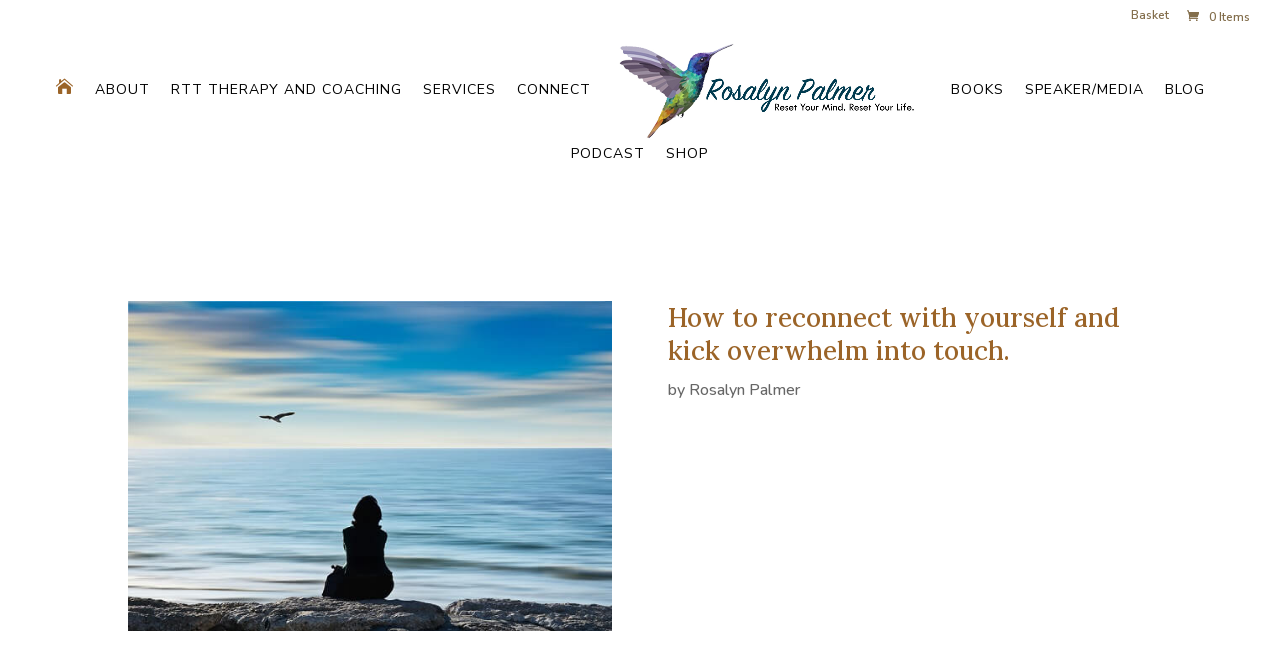

--- FILE ---
content_type: text/html; charset=UTF-8
request_url: https://rosalynpalmer.com/how-to-reconnect-with-yourself-and-kick-overwhelm-into-touch/
body_size: 21918
content:
<!DOCTYPE html>
<html lang="en-GB">
<head>
<meta charset="UTF-8" />
<meta http-equiv="X-UA-Compatible" content="IE=edge">
<link rel="pingback" href="https://rosalynpalmer.com/xmlrpc.php" />
<script type="text/javascript">
document.documentElement.className = 'js';
</script>
<meta name='robots' content='index, follow, max-image-preview:large, max-snippet:-1, max-video-preview:-1' />
<!-- This site is optimized with the Yoast SEO plugin v26.7 - https://yoast.com/wordpress/plugins/seo/ -->
<title>How to reconnect with yourself and kick overwhelm into touch.</title>
<meta name="description" content="Probably the most insidious issue facing everyone today is overwhelm. It can creep up on you and you start to procrastinate as a defense mechanism against it" />
<link rel="canonical" href="https://rosalynpalmer.com/how-to-reconnect-with-yourself-and-kick-overwhelm-into-touch/" />
<meta property="og:locale" content="en_GB" />
<meta property="og:type" content="article" />
<meta property="og:title" content="How to reconnect with yourself and kick overwhelm into touch." />
<meta property="og:description" content="Probably the most insidious issue facing everyone today is overwhelm. It can creep up on you and you start to procrastinate as a defense mechanism against it" />
<meta property="og:url" content="https://rosalynpalmer.com/how-to-reconnect-with-yourself-and-kick-overwhelm-into-touch/" />
<meta property="og:site_name" content="Rosalyn Palmer Transformation Expert" />
<meta property="article:published_time" content="2018-07-19T09:16:44+00:00" />
<meta property="article:modified_time" content="2022-05-05T12:58:44+00:00" />
<meta property="og:image" content="https://rosalynpalmer.com/wp-content/uploads/2020/03/Reconnect-josh-adamski-116665-unsplash-1.jpg" />
<meta property="og:image:width" content="576" />
<meta property="og:image:height" content="393" />
<meta property="og:image:type" content="image/jpeg" />
<meta name="author" content="Rosalyn Palmer" />
<meta name="twitter:card" content="summary_large_image" />
<meta name="twitter:label1" content="Written by" />
<meta name="twitter:data1" content="Rosalyn Palmer" />
<meta name="twitter:label2" content="Estimated reading time" />
<meta name="twitter:data2" content="3 minutes" />
<script type="application/ld+json" class="yoast-schema-graph">{"@context":"https://schema.org","@graph":[{"@type":"Article","@id":"https://rosalynpalmer.com/how-to-reconnect-with-yourself-and-kick-overwhelm-into-touch/#article","isPartOf":{"@id":"https://rosalynpalmer.com/how-to-reconnect-with-yourself-and-kick-overwhelm-into-touch/"},"author":{"name":"Rosalyn Palmer","@id":"https://rosalynpalmer.com/#/schema/person/567038d77ad4cb0c23aa328145281088"},"headline":"How to reconnect with yourself and kick overwhelm into touch.","datePublished":"2018-07-19T09:16:44+00:00","dateModified":"2022-05-05T12:58:44+00:00","mainEntityOfPage":{"@id":"https://rosalynpalmer.com/how-to-reconnect-with-yourself-and-kick-overwhelm-into-touch/"},"wordCount":707,"publisher":{"@id":"https://rosalynpalmer.com/#/schema/person/567038d77ad4cb0c23aa328145281088"},"image":{"@id":"https://rosalynpalmer.com/how-to-reconnect-with-yourself-and-kick-overwhelm-into-touch/#primaryimage"},"thumbnailUrl":"https://rosalynpalmer.com/wp-content/uploads/2020/03/Reconnect-josh-adamski-116665-unsplash-1.jpg","articleSection":["Media Page","Mindset","Transformational Tools"],"inLanguage":"en-GB"},{"@type":"WebPage","@id":"https://rosalynpalmer.com/how-to-reconnect-with-yourself-and-kick-overwhelm-into-touch/","url":"https://rosalynpalmer.com/how-to-reconnect-with-yourself-and-kick-overwhelm-into-touch/","name":"How to reconnect with yourself and kick overwhelm into touch.","isPartOf":{"@id":"https://rosalynpalmer.com/#website"},"primaryImageOfPage":{"@id":"https://rosalynpalmer.com/how-to-reconnect-with-yourself-and-kick-overwhelm-into-touch/#primaryimage"},"image":{"@id":"https://rosalynpalmer.com/how-to-reconnect-with-yourself-and-kick-overwhelm-into-touch/#primaryimage"},"thumbnailUrl":"https://rosalynpalmer.com/wp-content/uploads/2020/03/Reconnect-josh-adamski-116665-unsplash-1.jpg","datePublished":"2018-07-19T09:16:44+00:00","dateModified":"2022-05-05T12:58:44+00:00","description":"Probably the most insidious issue facing everyone today is overwhelm. It can creep up on you and you start to procrastinate as a defense mechanism against it","breadcrumb":{"@id":"https://rosalynpalmer.com/how-to-reconnect-with-yourself-and-kick-overwhelm-into-touch/#breadcrumb"},"inLanguage":"en-GB","potentialAction":[{"@type":"ReadAction","target":["https://rosalynpalmer.com/how-to-reconnect-with-yourself-and-kick-overwhelm-into-touch/"]}]},{"@type":"ImageObject","inLanguage":"en-GB","@id":"https://rosalynpalmer.com/how-to-reconnect-with-yourself-and-kick-overwhelm-into-touch/#primaryimage","url":"https://rosalynpalmer.com/wp-content/uploads/2020/03/Reconnect-josh-adamski-116665-unsplash-1.jpg","contentUrl":"https://rosalynpalmer.com/wp-content/uploads/2020/03/Reconnect-josh-adamski-116665-unsplash-1.jpg","width":576,"height":393,"caption":"How to reconnect with yourself and kick overwhelm into touch by Rosalyn Palmer"},{"@type":"BreadcrumbList","@id":"https://rosalynpalmer.com/how-to-reconnect-with-yourself-and-kick-overwhelm-into-touch/#breadcrumb","itemListElement":[{"@type":"ListItem","position":1,"name":"Home","item":"https://rosalynpalmer.com/"},{"@type":"ListItem","position":2,"name":"How to reconnect with yourself and kick overwhelm into touch."}]},{"@type":"WebSite","@id":"https://rosalynpalmer.com/#website","url":"https://rosalynpalmer.com/","name":"Rosalyn Palmer Transformation Expert","description":"Therapist | Coach | Author | Speaker","publisher":{"@id":"https://rosalynpalmer.com/#/schema/person/567038d77ad4cb0c23aa328145281088"},"potentialAction":[{"@type":"SearchAction","target":{"@type":"EntryPoint","urlTemplate":"https://rosalynpalmer.com/?s={search_term_string}"},"query-input":{"@type":"PropertyValueSpecification","valueRequired":true,"valueName":"search_term_string"}}],"inLanguage":"en-GB"},{"@type":["Person","Organization"],"@id":"https://rosalynpalmer.com/#/schema/person/567038d77ad4cb0c23aa328145281088","name":"Rosalyn Palmer","image":{"@type":"ImageObject","inLanguage":"en-GB","@id":"https://rosalynpalmer.com/#/schema/person/image/","url":"https://rosalynpalmer.com/wp-content/uploads/2020/05/Rosalyn-Email-Header.jpg","contentUrl":"https://rosalynpalmer.com/wp-content/uploads/2020/05/Rosalyn-Email-Header.jpg","width":600,"height":149,"caption":"Rosalyn Palmer"},"logo":{"@id":"https://rosalynpalmer.com/#/schema/person/image/"}}]}</script>
<!-- / Yoast SEO plugin. -->
<link rel="alternate" type="application/rss+xml" title="Rosalyn Palmer Transformation Expert &raquo; Feed" href="https://rosalynpalmer.com/feed/" />
<link rel="alternate" type="application/rss+xml" title="Rosalyn Palmer Transformation Expert &raquo; Comments Feed" href="https://rosalynpalmer.com/comments/feed/" />
<link rel="alternate" title="oEmbed (JSON)" type="application/json+oembed" href="https://rosalynpalmer.com/wp-json/oembed/1.0/embed?url=https%3A%2F%2Frosalynpalmer.com%2Fhow-to-reconnect-with-yourself-and-kick-overwhelm-into-touch%2F" />
<link rel="alternate" title="oEmbed (XML)" type="text/xml+oembed" href="https://rosalynpalmer.com/wp-json/oembed/1.0/embed?url=https%3A%2F%2Frosalynpalmer.com%2Fhow-to-reconnect-with-yourself-and-kick-overwhelm-into-touch%2F&#038;format=xml" />
<!-- This site uses the Google Analytics by MonsterInsights plugin v9.11.1 - Using Analytics tracking - https://www.monsterinsights.com/ -->
<script src="//www.googletagmanager.com/gtag/js?id=G-QV25TEXGCY"  data-cfasync="false" data-wpfc-render="false" type="text/javascript" async></script>
<script data-cfasync="false" data-wpfc-render="false" type="text/javascript">
var mi_version = '9.11.1';
var mi_track_user = true;
var mi_no_track_reason = '';
var MonsterInsightsDefaultLocations = {"page_location":"https:\/\/rosalynpalmer.com\/how-to-reconnect-with-yourself-and-kick-overwhelm-into-touch\/","page_referrer":"https:\/\/rosalynpalmer.com\/blog\/"};
if ( typeof MonsterInsightsPrivacyGuardFilter === 'function' ) {
var MonsterInsightsLocations = (typeof MonsterInsightsExcludeQuery === 'object') ? MonsterInsightsPrivacyGuardFilter( MonsterInsightsExcludeQuery ) : MonsterInsightsPrivacyGuardFilter( MonsterInsightsDefaultLocations );
} else {
var MonsterInsightsLocations = (typeof MonsterInsightsExcludeQuery === 'object') ? MonsterInsightsExcludeQuery : MonsterInsightsDefaultLocations;
}
var disableStrs = [
'ga-disable-G-QV25TEXGCY',
];
/* Function to detect opted out users */
function __gtagTrackerIsOptedOut() {
for (var index = 0; index < disableStrs.length; index++) {
if (document.cookie.indexOf(disableStrs[index] + '=true') > -1) {
return true;
}
}
return false;
}
/* Disable tracking if the opt-out cookie exists. */
if (__gtagTrackerIsOptedOut()) {
for (var index = 0; index < disableStrs.length; index++) {
window[disableStrs[index]] = true;
}
}
/* Opt-out function */
function __gtagTrackerOptout() {
for (var index = 0; index < disableStrs.length; index++) {
document.cookie = disableStrs[index] + '=true; expires=Thu, 31 Dec 2099 23:59:59 UTC; path=/';
window[disableStrs[index]] = true;
}
}
if ('undefined' === typeof gaOptout) {
function gaOptout() {
__gtagTrackerOptout();
}
}
window.dataLayer = window.dataLayer || [];
window.MonsterInsightsDualTracker = {
helpers: {},
trackers: {},
};
if (mi_track_user) {
function __gtagDataLayer() {
dataLayer.push(arguments);
}
function __gtagTracker(type, name, parameters) {
if (!parameters) {
parameters = {};
}
if (parameters.send_to) {
__gtagDataLayer.apply(null, arguments);
return;
}
if (type === 'event') {
parameters.send_to = monsterinsights_frontend.v4_id;
var hookName = name;
if (typeof parameters['event_category'] !== 'undefined') {
hookName = parameters['event_category'] + ':' + name;
}
if (typeof MonsterInsightsDualTracker.trackers[hookName] !== 'undefined') {
MonsterInsightsDualTracker.trackers[hookName](parameters);
} else {
__gtagDataLayer('event', name, parameters);
}
} else {
__gtagDataLayer.apply(null, arguments);
}
}
__gtagTracker('js', new Date());
__gtagTracker('set', {
'developer_id.dZGIzZG': true,
});
if ( MonsterInsightsLocations.page_location ) {
__gtagTracker('set', MonsterInsightsLocations);
}
__gtagTracker('config', 'G-QV25TEXGCY', {"forceSSL":"true","link_attribution":"true"} );
window.gtag = __gtagTracker;										(function () {
/* https://developers.google.com/analytics/devguides/collection/analyticsjs/ */
/* ga and __gaTracker compatibility shim. */
var noopfn = function () {
return null;
};
var newtracker = function () {
return new Tracker();
};
var Tracker = function () {
return null;
};
var p = Tracker.prototype;
p.get = noopfn;
p.set = noopfn;
p.send = function () {
var args = Array.prototype.slice.call(arguments);
args.unshift('send');
__gaTracker.apply(null, args);
};
var __gaTracker = function () {
var len = arguments.length;
if (len === 0) {
return;
}
var f = arguments[len - 1];
if (typeof f !== 'object' || f === null || typeof f.hitCallback !== 'function') {
if ('send' === arguments[0]) {
var hitConverted, hitObject = false, action;
if ('event' === arguments[1]) {
if ('undefined' !== typeof arguments[3]) {
hitObject = {
'eventAction': arguments[3],
'eventCategory': arguments[2],
'eventLabel': arguments[4],
'value': arguments[5] ? arguments[5] : 1,
}
}
}
if ('pageview' === arguments[1]) {
if ('undefined' !== typeof arguments[2]) {
hitObject = {
'eventAction': 'page_view',
'page_path': arguments[2],
}
}
}
if (typeof arguments[2] === 'object') {
hitObject = arguments[2];
}
if (typeof arguments[5] === 'object') {
Object.assign(hitObject, arguments[5]);
}
if ('undefined' !== typeof arguments[1].hitType) {
hitObject = arguments[1];
if ('pageview' === hitObject.hitType) {
hitObject.eventAction = 'page_view';
}
}
if (hitObject) {
action = 'timing' === arguments[1].hitType ? 'timing_complete' : hitObject.eventAction;
hitConverted = mapArgs(hitObject);
__gtagTracker('event', action, hitConverted);
}
}
return;
}
function mapArgs(args) {
var arg, hit = {};
var gaMap = {
'eventCategory': 'event_category',
'eventAction': 'event_action',
'eventLabel': 'event_label',
'eventValue': 'event_value',
'nonInteraction': 'non_interaction',
'timingCategory': 'event_category',
'timingVar': 'name',
'timingValue': 'value',
'timingLabel': 'event_label',
'page': 'page_path',
'location': 'page_location',
'title': 'page_title',
'referrer' : 'page_referrer',
};
for (arg in args) {
if (!(!args.hasOwnProperty(arg) || !gaMap.hasOwnProperty(arg))) {
hit[gaMap[arg]] = args[arg];
} else {
hit[arg] = args[arg];
}
}
return hit;
}
try {
f.hitCallback();
} catch (ex) {
}
};
__gaTracker.create = newtracker;
__gaTracker.getByName = newtracker;
__gaTracker.getAll = function () {
return [];
};
__gaTracker.remove = noopfn;
__gaTracker.loaded = true;
window['__gaTracker'] = __gaTracker;
})();
} else {
console.log("");
(function () {
function __gtagTracker() {
return null;
}
window['__gtagTracker'] = __gtagTracker;
window['gtag'] = __gtagTracker;
})();
}
</script>
<!-- / Google Analytics by MonsterInsights -->
<meta content="Rosalyn Palmer v.1.0.0" name="generator"/><style id='wp-img-auto-sizes-contain-inline-css' type='text/css'>
img:is([sizes=auto i],[sizes^="auto," i]){contain-intrinsic-size:3000px 1500px}
/*# sourceURL=wp-img-auto-sizes-contain-inline-css */
</style>
<!-- <link rel='stylesheet' id='cf7-styler-for-divi-css' href='https://rosalynpalmer.com/wp-content/plugins/cf7-styler-for-divi/dist/css/builder4.css?ver=2.3.4' type='text/css' media='all' /> -->
<!-- <link rel='stylesheet' id='contact-form-7-css' href='https://rosalynpalmer.com/wp-content/plugins/contact-form-7/includes/css/styles.css?ver=6.1.4' type='text/css' media='all' /> -->
<!-- <link rel='stylesheet' id='wpa-css-css' href='https://rosalynpalmer.com/wp-content/plugins/honeypot/includes/css/wpa.css?ver=2.2.05' type='text/css' media='all' /> -->
<!-- <link rel='stylesheet' id='woocommerce-layout-css' href='https://rosalynpalmer.com/wp-content/plugins/woocommerce/assets/css/woocommerce-layout.css?ver=10.4.3' type='text/css' media='all' /> -->
<link rel="stylesheet" type="text/css" href="//rosalynpalmer.com/wp-content/cache/wpfc-minified/1opqlhyl/dcuxe.css" media="all"/>
<!-- <link rel='stylesheet' id='woocommerce-smallscreen-css' href='https://rosalynpalmer.com/wp-content/plugins/woocommerce/assets/css/woocommerce-smallscreen.css?ver=10.4.3' type='text/css' media='only screen and (max-width: 768px)' /> -->
<link rel="stylesheet" type="text/css" href="//rosalynpalmer.com/wp-content/cache/wpfc-minified/kdycp1vo/9y1bm.css" media="only screen and (max-width: 768px)"/>
<!-- <link rel='stylesheet' id='woocommerce-general-css' href='https://rosalynpalmer.com/wp-content/plugins/woocommerce/assets/css/woocommerce.css?ver=10.4.3' type='text/css' media='all' /> -->
<link rel="stylesheet" type="text/css" href="//rosalynpalmer.com/wp-content/cache/wpfc-minified/zwmrka6/9y1bm.css" media="all"/>
<style id='woocommerce-inline-inline-css' type='text/css'>
.woocommerce form .form-row .required { visibility: visible; }
/*# sourceURL=woocommerce-inline-inline-css */
</style>
<!-- <link rel='stylesheet' id='wc-gateway-ppec-frontend-css' href='https://rosalynpalmer.com/wp-content/plugins/woocommerce-gateway-paypal-express-checkout/assets/css/wc-gateway-ppec-frontend.css?ver=2.1.3' type='text/css' media='all' /> -->
<!-- <link rel='stylesheet' id='heateor_sss_frontend_css-css' href='https://rosalynpalmer.com/wp-content/plugins/sassy-social-share/public/css/sassy-social-share-public.css?ver=3.3.79' type='text/css' media='all' /> -->
<link rel="stylesheet" type="text/css" href="//rosalynpalmer.com/wp-content/cache/wpfc-minified/11bcbr5d/9y34l.css" media="all"/>
<style id='heateor_sss_frontend_css-inline-css' type='text/css'>
.heateor_sss_button_instagram span.heateor_sss_svg,a.heateor_sss_instagram span.heateor_sss_svg{background:radial-gradient(circle at 30% 107%,#fdf497 0,#fdf497 5%,#fd5949 45%,#d6249f 60%,#285aeb 90%)}div.heateor_sss_horizontal_sharing a.heateor_sss_button_instagram span{background:#076d7c!important;}div.heateor_sss_standard_follow_icons_container a.heateor_sss_button_instagram span{background:#076d7c}div.heateor_sss_horizontal_sharing a.heateor_sss_button_instagram span:hover{background:#b81f67!important;}div.heateor_sss_standard_follow_icons_container a.heateor_sss_button_instagram span:hover{background:#b81f67}.heateor_sss_horizontal_sharing .heateor_sss_svg,.heateor_sss_standard_follow_icons_container .heateor_sss_svg{background-color:#076d7c!important;background:#076d7c!important;color:#fff;border-width:0px;border-style:solid;border-color:transparent}.heateor_sss_horizontal_sharing .heateorSssTCBackground{color:#666}.heateor_sss_horizontal_sharing span.heateor_sss_svg:hover,.heateor_sss_standard_follow_icons_container span.heateor_sss_svg:hover{background-color:#b81f67!important;background:#b81f67!importantborder-color:transparent;}.heateor_sss_vertical_sharing span.heateor_sss_svg,.heateor_sss_floating_follow_icons_container span.heateor_sss_svg{color:#fff;border-width:0px;border-style:solid;border-color:transparent;}.heateor_sss_vertical_sharing .heateorSssTCBackground{color:#666;}.heateor_sss_vertical_sharing span.heateor_sss_svg:hover,.heateor_sss_floating_follow_icons_container span.heateor_sss_svg:hover{border-color:transparent;}@media screen and (max-width:783px) {.heateor_sss_vertical_sharing{display:none!important}}div.heateor_sss_sharing_title{text-align:center}div.heateor_sss_sharing_ul{width:100%;text-align:center;}div.heateor_sss_horizontal_sharing div.heateor_sss_sharing_ul a{float:none!important;display:inline-block;}
/*# sourceURL=heateor_sss_frontend_css-inline-css */
</style>
<!-- <link rel='stylesheet' id='the-grid-css' href='https://rosalynpalmer.com/wp-content/plugins/the-grid/frontend/assets/css/the-grid.min.css?ver=2.7.9.5' type='text/css' media='all' /> -->
<link rel="stylesheet" type="text/css" href="//rosalynpalmer.com/wp-content/cache/wpfc-minified/1dm331bl/9y1bl.css" media="all"/>
<style id='the-grid-inline-css' type='text/css'>
.tolb-holder{background:rgba(0,0,0,0.8)}.tolb-holder .tolb-close,.tolb-holder .tolb-title,.tolb-holder .tolb-counter,.tolb-holder .tolb-next i,.tolb-holder .tolb-prev i{color:#ffffff}.tolb-holder .tolb-load{border-color:rgba(255,255,255,0.2);border-left:3px solid #ffffff}
.to-heart-icon,.to-heart-icon svg,.to-post-like,.to-post-like .to-like-count{position:relative;display:inline-block}.to-post-like{width:auto;cursor:pointer;font-weight:400}.to-heart-icon{float:left;margin:0 4px 0 0}.to-heart-icon svg{overflow:visible;width:15px;height:14px}.to-heart-icon g{-webkit-transform:scale(1);transform:scale(1)}.to-heart-icon path{-webkit-transform:scale(1);transform:scale(1);transition:fill .4s ease,stroke .4s ease}.no-liked .to-heart-icon path{fill:#999;stroke:#999}.empty-heart .to-heart-icon path{fill:transparent!important;stroke:#999}.liked .to-heart-icon path,.to-heart-icon svg:hover path{fill:#ff6863!important;stroke:#ff6863!important}@keyframes heartBeat{0%{transform:scale(1)}20%{transform:scale(.8)}30%{transform:scale(.95)}45%{transform:scale(.75)}50%{transform:scale(.85)}100%{transform:scale(.9)}}@-webkit-keyframes heartBeat{0%,100%,50%{-webkit-transform:scale(1)}20%{-webkit-transform:scale(.8)}30%{-webkit-transform:scale(.95)}45%{-webkit-transform:scale(.75)}}.heart-pulse g{-webkit-animation-name:heartBeat;animation-name:heartBeat;-webkit-animation-duration:1s;animation-duration:1s;-webkit-animation-iteration-count:infinite;animation-iteration-count:infinite;-webkit-transform-origin:50% 50%;transform-origin:50% 50%}.to-post-like a{color:inherit!important;fill:inherit!important;stroke:inherit!important}
/*# sourceURL=the-grid-inline-css */
</style>
<!-- <link rel='stylesheet' id='divi-style-parent-css' href='https://rosalynpalmer.com/wp-content/themes/Divi/style-static.min.css?ver=4.23.1' type='text/css' media='all' /> -->
<!-- <link rel='stylesheet' id='child-style-css' href='https://rosalynpalmer.com/wp-content/themes/Rosalyn-Palmer/style.css?ver=1.0.0' type='text/css' media='all' /> -->
<link rel="stylesheet" type="text/css" href="//rosalynpalmer.com/wp-content/cache/wpfc-minified/jqxkwev9/9y1bl.css" media="all"/>
<script src='//rosalynpalmer.com/wp-content/cache/wpfc-minified/8ytv96qx/9y1bn.js' type="text/javascript"></script>
<!-- <script type="text/javascript" src="https://rosalynpalmer.com/wp-content/plugins/google-analytics-for-wordpress/assets/js/frontend-gtag.js?ver=9.11.1" id="monsterinsights-frontend-script-js" async="async" data-wp-strategy="async"></script> -->
<script data-cfasync="false" data-wpfc-render="false" type="text/javascript" id='monsterinsights-frontend-script-js-extra'>/* <![CDATA[ */
var monsterinsights_frontend = {"js_events_tracking":"true","download_extensions":"doc,pdf,ppt,zip,xls,docx,pptx,xlsx","inbound_paths":"[{\"path\":\"\\\/go\\\/\",\"label\":\"affiliate\"},{\"path\":\"\\\/recommend\\\/\",\"label\":\"affiliate\"}]","home_url":"https:\/\/rosalynpalmer.com","hash_tracking":"false","v4_id":"G-QV25TEXGCY"};/* ]]> */
</script>
<script src='//rosalynpalmer.com/wp-content/cache/wpfc-minified/6zy8dzrl/9y1bn.js' type="text/javascript"></script>
<!-- <script type="text/javascript" src="https://rosalynpalmer.com/wp-includes/js/jquery/jquery.min.js?ver=3.7.1" id="jquery-core-js"></script> -->
<!-- <script type="text/javascript" src="https://rosalynpalmer.com/wp-includes/js/jquery/jquery-migrate.min.js?ver=3.4.1" id="jquery-migrate-js"></script> -->
<!-- <script type="text/javascript" src="https://rosalynpalmer.com/wp-content/plugins/woocommerce/assets/js/jquery-blockui/jquery.blockUI.min.js?ver=2.7.0-wc.10.4.3" id="wc-jquery-blockui-js" defer="defer" data-wp-strategy="defer"></script> -->
<script type="text/javascript" id="wc-add-to-cart-js-extra">
/* <![CDATA[ */
var wc_add_to_cart_params = {"ajax_url":"/wp-admin/admin-ajax.php","wc_ajax_url":"/?wc-ajax=%%endpoint%%","i18n_view_cart":"View basket","cart_url":"https://rosalynpalmer.com/basket/","is_cart":"","cart_redirect_after_add":"yes"};
//# sourceURL=wc-add-to-cart-js-extra
/* ]]> */
</script>
<script src='//rosalynpalmer.com/wp-content/cache/wpfc-minified/km5hy36x/9y1bn.js' type="text/javascript"></script>
<!-- <script type="text/javascript" src="https://rosalynpalmer.com/wp-content/plugins/woocommerce/assets/js/frontend/add-to-cart.min.js?ver=10.4.3" id="wc-add-to-cart-js" defer="defer" data-wp-strategy="defer"></script> -->
<!-- <script type="text/javascript" src="https://rosalynpalmer.com/wp-content/plugins/woocommerce/assets/js/js-cookie/js.cookie.min.js?ver=2.1.4-wc.10.4.3" id="wc-js-cookie-js" defer="defer" data-wp-strategy="defer"></script> -->
<script type="text/javascript" id="woocommerce-js-extra">
/* <![CDATA[ */
var woocommerce_params = {"ajax_url":"/wp-admin/admin-ajax.php","wc_ajax_url":"/?wc-ajax=%%endpoint%%","i18n_password_show":"Show password","i18n_password_hide":"Hide password"};
//# sourceURL=woocommerce-js-extra
/* ]]> */
</script>
<script src='//rosalynpalmer.com/wp-content/cache/wpfc-minified/d2hiwxun/9y1l2.js' type="text/javascript"></script>
<!-- <script type="text/javascript" src="https://rosalynpalmer.com/wp-content/plugins/woocommerce/assets/js/frontend/woocommerce.min.js?ver=10.4.3" id="woocommerce-js" defer="defer" data-wp-strategy="defer"></script> -->
<link rel="https://api.w.org/" href="https://rosalynpalmer.com/wp-json/" /><link rel="alternate" title="JSON" type="application/json" href="https://rosalynpalmer.com/wp-json/wp/v2/posts/1238" /><link rel="EditURI" type="application/rsd+xml" title="RSD" href="https://rosalynpalmer.com/xmlrpc.php?rsd" />
<meta name="generator" content="WordPress 6.9" />
<meta name="generator" content="WooCommerce 10.4.3" />
<link rel='shortlink' href='https://rosalynpalmer.com/?p=1238' />
<meta name="viewport" content="width=device-width, initial-scale=1.0, maximum-scale=1.0, user-scalable=0" />	<noscript><style>.woocommerce-product-gallery{ opacity: 1 !important; }</style></noscript>
<script type="text/javascript" src="https://iyx729.infusionsoft.com/app/webTracking/getTrackingCode"></script><script src="https://cdnjs.cloudflare.com/ajax/libs/slick-carousel/1.6.0/slick.js"></script><link rel="icon" href="https://rosalynpalmer.com/wp-content/uploads/2020/05/Rosalyn-Favicon-100x100.jpg" sizes="32x32" />
<link rel="icon" href="https://rosalynpalmer.com/wp-content/uploads/2020/05/Rosalyn-Favicon.jpg" sizes="192x192" />
<link rel="apple-touch-icon" href="https://rosalynpalmer.com/wp-content/uploads/2020/05/Rosalyn-Favicon.jpg" />
<meta name="msapplication-TileImage" content="https://rosalynpalmer.com/wp-content/uploads/2020/05/Rosalyn-Favicon.jpg" />
<style id="et-divi-customizer-global-cached-inline-styles">body,.et_pb_column_1_2 .et_quote_content blockquote cite,.et_pb_column_1_2 .et_link_content a.et_link_main_url,.et_pb_column_1_3 .et_quote_content blockquote cite,.et_pb_column_3_8 .et_quote_content blockquote cite,.et_pb_column_1_4 .et_quote_content blockquote cite,.et_pb_blog_grid .et_quote_content blockquote cite,.et_pb_column_1_3 .et_link_content a.et_link_main_url,.et_pb_column_3_8 .et_link_content a.et_link_main_url,.et_pb_column_1_4 .et_link_content a.et_link_main_url,.et_pb_blog_grid .et_link_content a.et_link_main_url,body .et_pb_bg_layout_light .et_pb_post p,body .et_pb_bg_layout_dark .et_pb_post p{font-size:16px}.et_pb_slide_content,.et_pb_best_value{font-size:18px}body{color:#000000}h1,h2,h3,h4,h5,h6{color:#9b6428}.woocommerce #respond input#submit,.woocommerce-page #respond input#submit,.woocommerce #content input.button,.woocommerce-page #content input.button,.woocommerce-message,.woocommerce-error,.woocommerce-info{background:#076d7c!important}#et_search_icon:hover,.mobile_menu_bar:before,.mobile_menu_bar:after,.et_toggle_slide_menu:after,.et-social-icon a:hover,.et_pb_sum,.et_pb_pricing li a,.et_pb_pricing_table_button,.et_overlay:before,.entry-summary p.price ins,.woocommerce div.product span.price,.woocommerce-page div.product span.price,.woocommerce #content div.product span.price,.woocommerce-page #content div.product span.price,.woocommerce div.product p.price,.woocommerce-page div.product p.price,.woocommerce #content div.product p.price,.woocommerce-page #content div.product p.price,.et_pb_member_social_links a:hover,.woocommerce .star-rating span:before,.woocommerce-page .star-rating span:before,.et_pb_widget li a:hover,.et_pb_filterable_portfolio .et_pb_portfolio_filters li a.active,.et_pb_filterable_portfolio .et_pb_portofolio_pagination ul li a.active,.et_pb_gallery .et_pb_gallery_pagination ul li a.active,.wp-pagenavi span.current,.wp-pagenavi a:hover,.nav-single a,.tagged_as a,.posted_in a{color:#076d7c}.et_pb_contact_submit,.et_password_protected_form .et_submit_button,.et_pb_bg_layout_light .et_pb_newsletter_button,.comment-reply-link,.form-submit .et_pb_button,.et_pb_bg_layout_light .et_pb_promo_button,.et_pb_bg_layout_light .et_pb_more_button,.woocommerce a.button.alt,.woocommerce-page a.button.alt,.woocommerce button.button.alt,.woocommerce button.button.alt.disabled,.woocommerce-page button.button.alt,.woocommerce-page button.button.alt.disabled,.woocommerce input.button.alt,.woocommerce-page input.button.alt,.woocommerce #respond input#submit.alt,.woocommerce-page #respond input#submit.alt,.woocommerce #content input.button.alt,.woocommerce-page #content input.button.alt,.woocommerce a.button,.woocommerce-page a.button,.woocommerce button.button,.woocommerce-page button.button,.woocommerce input.button,.woocommerce-page input.button,.et_pb_contact p input[type="checkbox"]:checked+label i:before,.et_pb_bg_layout_light.et_pb_module.et_pb_button{color:#076d7c}.footer-widget h4{color:#076d7c}.et-search-form,.nav li ul,.et_mobile_menu,.footer-widget li:before,.et_pb_pricing li:before,blockquote{border-color:#076d7c}.et_pb_counter_amount,.et_pb_featured_table .et_pb_pricing_heading,.et_quote_content,.et_link_content,.et_audio_content,.et_pb_post_slider.et_pb_bg_layout_dark,.et_slide_in_menu_container,.et_pb_contact p input[type="radio"]:checked+label i:before{background-color:#076d7c}a{color:#9b6428}.nav li ul{border-color:#9b6428}.et_secondary_nav_enabled #page-container #top-header{background-color:#ffffff!important}#et-secondary-nav li ul{background-color:#ffffff}#top-header,#top-header a{color:#836e4c}.et_header_style_centered .mobile_nav .select_page,.et_header_style_split .mobile_nav .select_page,.et_nav_text_color_light #top-menu>li>a,.et_nav_text_color_dark #top-menu>li>a,#top-menu a,.et_mobile_menu li a,.et_nav_text_color_light .et_mobile_menu li a,.et_nav_text_color_dark .et_mobile_menu li a,#et_search_icon:before,.et_search_form_container input,span.et_close_search_field:after,#et-top-navigation .et-cart-info{color:#000000}.et_search_form_container input::-moz-placeholder{color:#000000}.et_search_form_container input::-webkit-input-placeholder{color:#000000}.et_search_form_container input:-ms-input-placeholder{color:#000000}#top-menu li a,.et_search_form_container input{font-weight:normal;font-style:normal;text-transform:uppercase;text-decoration:none;letter-spacing:1px}.et_search_form_container input::-moz-placeholder{font-weight:normal;font-style:normal;text-transform:uppercase;text-decoration:none;letter-spacing:1px}.et_search_form_container input::-webkit-input-placeholder{font-weight:normal;font-style:normal;text-transform:uppercase;text-decoration:none;letter-spacing:1px}.et_search_form_container input:-ms-input-placeholder{font-weight:normal;font-style:normal;text-transform:uppercase;text-decoration:none;letter-spacing:1px}#top-menu li.current-menu-ancestor>a,#top-menu li.current-menu-item>a,#top-menu li.current_page_item>a{color:#9b6428}#main-footer .footer-widget h4,#main-footer .widget_block h1,#main-footer .widget_block h2,#main-footer .widget_block h3,#main-footer .widget_block h4,#main-footer .widget_block h5,#main-footer .widget_block h6{color:#076d7c}.footer-widget li:before{border-color:#076d7c}#footer-widgets .footer-widget li:before{top:10.6px}.woocommerce a.button.alt,.woocommerce-page a.button.alt,.woocommerce button.button.alt,.woocommerce button.button.alt.disabled,.woocommerce-page button.button.alt,.woocommerce-page button.button.alt.disabled,.woocommerce input.button.alt,.woocommerce-page input.button.alt,.woocommerce #respond input#submit.alt,.woocommerce-page #respond input#submit.alt,.woocommerce #content input.button.alt,.woocommerce-page #content input.button.alt,.woocommerce a.button,.woocommerce-page a.button,.woocommerce button.button,.woocommerce-page button.button,.woocommerce input.button,.woocommerce-page input.button,.woocommerce #respond input#submit,.woocommerce-page #respond input#submit,.woocommerce #content input.button,.woocommerce-page #content input.button,.woocommerce-message a.button.wc-forward,body .et_pb_button{font-size:18px;background-color:#b81f67;border-width:0px!important;border-radius:0px;font-weight:normal;font-style:normal;text-transform:uppercase;text-decoration:none;}.woocommerce.et_pb_button_helper_class a.button.alt,.woocommerce-page.et_pb_button_helper_class a.button.alt,.woocommerce.et_pb_button_helper_class button.button.alt,.woocommerce.et_pb_button_helper_class button.button.alt.disabled,.woocommerce-page.et_pb_button_helper_class button.button.alt,.woocommerce-page.et_pb_button_helper_class button.button.alt.disabled,.woocommerce.et_pb_button_helper_class input.button.alt,.woocommerce-page.et_pb_button_helper_class input.button.alt,.woocommerce.et_pb_button_helper_class #respond input#submit.alt,.woocommerce-page.et_pb_button_helper_class #respond input#submit.alt,.woocommerce.et_pb_button_helper_class #content input.button.alt,.woocommerce-page.et_pb_button_helper_class #content input.button.alt,.woocommerce.et_pb_button_helper_class a.button,.woocommerce-page.et_pb_button_helper_class a.button,.woocommerce.et_pb_button_helper_class button.button,.woocommerce-page.et_pb_button_helper_class button.button,.woocommerce.et_pb_button_helper_class input.button,.woocommerce-page.et_pb_button_helper_class input.button,.woocommerce.et_pb_button_helper_class #respond input#submit,.woocommerce-page.et_pb_button_helper_class #respond input#submit,.woocommerce.et_pb_button_helper_class #content input.button,.woocommerce-page.et_pb_button_helper_class #content input.button,body.et_pb_button_helper_class .et_pb_button,body.et_pb_button_helper_class .et_pb_module.et_pb_button{color:#ffffff}.woocommerce a.button.alt:after,.woocommerce-page a.button.alt:after,.woocommerce button.button.alt:after,.woocommerce-page button.button.alt:after,.woocommerce input.button.alt:after,.woocommerce-page input.button.alt:after,.woocommerce #respond input#submit.alt:after,.woocommerce-page #respond input#submit.alt:after,.woocommerce #content input.button.alt:after,.woocommerce-page #content input.button.alt:after,.woocommerce a.button:after,.woocommerce-page a.button:after,.woocommerce button.button:after,.woocommerce-page button.button:after,.woocommerce input.button:after,.woocommerce-page input.button:after,.woocommerce #respond input#submit:after,.woocommerce-page #respond input#submit:after,.woocommerce #content input.button:after,.woocommerce-page #content input.button:after,body .et_pb_button:after{content:'E';font-size:18px}body .et_pb_bg_layout_light.et_pb_button:hover,body .et_pb_bg_layout_light .et_pb_button:hover,body .et_pb_button:hover{color:#ffffff!important;background-color:#836e4c}.woocommerce a.button.alt:hover,.woocommerce-page a.button.alt:hover,.woocommerce button.button.alt:hover,.woocommerce button.button.alt.disabled:hover,.woocommerce-page button.button.alt:hover,.woocommerce-page button.button.alt.disabled:hover,.woocommerce input.button.alt:hover,.woocommerce-page input.button.alt:hover,.woocommerce #respond input#submit.alt:hover,.woocommerce-page #respond input#submit.alt:hover,.woocommerce #content input.button.alt:hover,.woocommerce-page #content input.button.alt:hover,.woocommerce a.button:hover,.woocommerce-page a.button:hover,.woocommerce button.button:hover,.woocommerce-page button.button:hover,.woocommerce input.button:hover,.woocommerce-page input.button:hover,.woocommerce #respond input#submit:hover,.woocommerce-page #respond input#submit:hover,.woocommerce #content input.button:hover,.woocommerce-page #content input.button:hover{color:#ffffff!important;background-color:#836e4c!important}h1,h2,h3,h4,h5,h6,.et_quote_content blockquote p,.et_pb_slide_description .et_pb_slide_title{line-height:1.3em}@media only screen and (min-width:981px){.et_header_style_left #et-top-navigation,.et_header_style_split #et-top-navigation{padding:50px 0 0 0}.et_header_style_left #et-top-navigation nav>ul>li>a,.et_header_style_split #et-top-navigation nav>ul>li>a{padding-bottom:50px}.et_header_style_split .centered-inline-logo-wrap{width:99px;margin:-99px 0}.et_header_style_split .centered-inline-logo-wrap #logo{max-height:99px}.et_pb_svg_logo.et_header_style_split .centered-inline-logo-wrap #logo{height:99px}.et_header_style_centered #top-menu>li>a{padding-bottom:18px}.et_header_style_slide #et-top-navigation,.et_header_style_fullscreen #et-top-navigation{padding:41px 0 41px 0!important}.et_header_style_centered #main-header .logo_container{height:99px}.et_header_style_left .et-fixed-header #et-top-navigation,.et_header_style_split .et-fixed-header #et-top-navigation{padding:35px 0 0 0}.et_header_style_left .et-fixed-header #et-top-navigation nav>ul>li>a,.et_header_style_split .et-fixed-header #et-top-navigation nav>ul>li>a{padding-bottom:35px}.et_header_style_centered header#main-header.et-fixed-header .logo_container{height:69px}.et_header_style_split #main-header.et-fixed-header .centered-inline-logo-wrap{width:69px;margin:-69px 0}.et_header_style_split .et-fixed-header .centered-inline-logo-wrap #logo{max-height:69px}.et_pb_svg_logo.et_header_style_split .et-fixed-header .centered-inline-logo-wrap #logo{height:69px}.et_header_style_slide .et-fixed-header #et-top-navigation,.et_header_style_fullscreen .et-fixed-header #et-top-navigation{padding:26px 0 26px 0!important}.et_header_style_split #main-header .centered-inline-logo-wrap{width:auto;height:108.05px}.et_header_style_split #main-header.et-fixed-header .centered-inline-logo-wrap{width:auto;height:79.55px}.et_header_style_split .centered-inline-logo-wrap #logo,.et_header_style_split .et-fixed-header .centered-inline-logo-wrap #logo{height:auto;max-height:100%}.et_fixed_nav #page-container .et-fixed-header#top-header{background-color:#ffffff!important}.et_fixed_nav #page-container .et-fixed-header#top-header #et-secondary-nav li ul{background-color:#ffffff}.et-fixed-header #top-menu a,.et-fixed-header #et_search_icon:before,.et-fixed-header #et_top_search .et-search-form input,.et-fixed-header .et_search_form_container input,.et-fixed-header .et_close_search_field:after,.et-fixed-header #et-top-navigation .et-cart-info{color:#000000!important}.et-fixed-header .et_search_form_container input::-moz-placeholder{color:#000000!important}.et-fixed-header .et_search_form_container input::-webkit-input-placeholder{color:#000000!important}.et-fixed-header .et_search_form_container input:-ms-input-placeholder{color:#000000!important}.et-fixed-header #top-menu li.current-menu-ancestor>a,.et-fixed-header #top-menu li.current-menu-item>a,.et-fixed-header #top-menu li.current_page_item>a{color:#9b6428!important}.et-fixed-header#top-header a{color:#836e4c}}@media only screen and (min-width:1350px){.et_pb_row{padding:27px 0}.et_pb_section{padding:54px 0}.single.et_pb_pagebuilder_layout.et_full_width_page .et_post_meta_wrapper{padding-top:81px}.et_pb_fullwidth_section{padding:0}}@media only screen and (max-width:980px){.et_header_style_centered .mobile_nav .select_page,.et_header_style_split .mobile_nav .select_page,.et_mobile_menu li a,.mobile_menu_bar:before,.et_nav_text_color_light #top-menu>li>a,.et_nav_text_color_dark #top-menu>li>a,#top-menu a,.et_mobile_menu li a,#et_search_icon:before,#et_top_search .et-search-form input,.et_search_form_container input,#et-top-navigation .et-cart-info{color:#9b6428}.et_close_search_field:after{color:#9b6428!important}.et_search_form_container input::-moz-placeholder{color:#9b6428}.et_search_form_container input::-webkit-input-placeholder{color:#9b6428}.et_search_form_container input:-ms-input-placeholder{color:#9b6428}}	h1,h2,h3,h4,h5,h6{font-family:'Lora',Georgia,"Times New Roman",serif}body,input,textarea,select{font-family:'Nunito',Helvetica,Arial,Lucida,sans-serif}.et_pb_button{font-family:'Nunito Sans',Helvetica,Arial,Lucida,sans-serif}#main-header,#et-top-navigation{font-family:'Nunito Sans',Helvetica,Arial,Lucida,sans-serif}#top-header .container{font-family:'Nunito Sans',Helvetica,Arial,Lucida,sans-serif}.menu-home a{font-family:'ETmodules';font-size:17px!important;color:#9b6428!important}.menu-home a:hover{color:#b81f67!important}.et_header_style_split #main-header .centered-inline-logo-wrap{margin-top:-50px}#main-header{box-shadow:0px 0 rgba(0,0,0,0);-webkit-box-shadow:0px 0 rgba(0,0,0,0)}.et_pb_scroll_top.et-pb-icon{background:rgba(0,0,0,1);border-radius:0px!important}@media (min-width:980px){#skinny.et_pb_newsletter .et_pb_newsletter_fields{flex-wrap:nowrap!important}#skinny.et_pb_newsletter .et_pb_newsletter_fields>*{flex-basis:23%}}#skinny .et_pb_newsletter_form{padding-left:0px}.quito .tg-cats-holder,.quito .tg-item-footer{display:none!important}.quito .tg-item-read-more{padding:20px}#grid-2024 .tg-nav-color,#grid-2024 .tg-search-icon:hover:before,#grid-2024 .tg-search-icon:hover input,#grid-2024 .tg-disabled:hover .tg-icon-left-arrow,#grid-2024 .tg-disabled:hover .tg-icon-right-arrow,#grid-2024 .tg-dropdown-title.tg-nav-color:hover{text-transform:uppercase;letter-spacing:2px;margin-bottom:4%;font-size:16px}img.tg-item-image{position:relative;height:25vh!important;width:100%}.et_contact_bottom_container{float:none;text-align:center;display:block!important}.et_pb_contact_field_4.et_pb_contact_field .input[type="checkbox"]:checked+label i:before{color:#000000!important}.et-pb-contact-message:after{text-align:center;font-size:large;background-color:#fff;padding:20px 0px;margin-bottom:40px}#customer_details{margin-bottom:5%!important}.woocommerce #payment #place_order,.woocommerce-page #payment #place_order{float:right;background:#000;color:#fff}.woocommerce-privacy-policy-text p,.woocommerce-terms-and-conditions-checkbox-text,.payment_method_ppec_paypal{color:#000}.woocommerce-account .woocommerce-MyAccount-navigation{background-color:rgba(171,172,172,0.2)!important;padding:20px}#et_mobile_nav_menu:before{content:'MENU';font-size:14px;position:relative!important;color:#363633;left:75px;top:30px}a .sm{color:#ffffff}@media all and (max-width:980px){.et_header_style_centered #main-header .container,.et_header_style_split #main-header .container{text-align:left}.et_header_style_centered header#main-header .logo_container,.et_header_style_split header#main-header .logo_container{position:relative;z-index:2;max-width:50%}.et_header_style_split header#main-header .logo_container{float:left}.et_header_style_split #logo{max-width:100%}.et_header_style_centered #main-header div#et-top-navigation,.et_header_style_split #main-header div#et-top-navigation{position:absolute}.et_header_style_centered #main-header .mobile_nav,.et_header_style_split #main-header .mobile_nav{background-color:rgba(0,0,0,0)}.et_header_style_centered #main-header .mobile_nav,.et_header_style_split #main-header .mobile_nav{padding:5px 0px}.et_header_style_centered #et_mobile_nav_menu,.et_header_style_split #et_mobile_nav_menu{margin-top:0px}.et_header_style_centered #main-header .mobile_nav .select_page,.et_header_style_split #main-header .mobile_nav .select_page{display:none}.et_header_style_centered #main-header .mobile_menu_bar,.et_header_style_split #main-header .mobile_menu_bar{position:relative;right:0px;text-align:right}.et_header_style_centered #main-header .et_mobile_menu,.et_header_style_split #main-header .et_mobile_menu{top:63px}}.mobile_nav.opened .mobile_menu_bar:before{content:'\4d'}@media all and (max-width:980px){.custom_row{display:-webkit-box;display:-moz-box;display:-ms-flexbox;display:-webkit-flex;display:flex;-webkit-flex-wrap:wrap;flex-wrap:wrap}.first-on-mobile{-webkit-order:1;order:1}.second-on-mobile{-webkit-order:2;order:2}.third-on-mobile{-webkit-order:3;order:3}.fourth-on-mobile{-webkit-order:4;order:4}.custom_row:last-child .et_pb_column:last-child{margin-bottom:30px}}.reveal{color:#fff}.onp-sl-friendly-giant .onp-sl-subscription .onp-sl-button,.onp-sl-friendly-giant .onp-sl-subscription .onp-sl-button:disabled{background-color:#b81f67!important;color:#fff!important;border-radius:0}.onp-sl-friendly-giant .onp-sl-input{border-radius:0}.woocommerce form .form-row label{line-height:2;color:#000}.woocommerce table.shop_table td{color:#000}body #page-container .et_pb_section .et_pb_cta_0.et_pb_promo .et_pb_promo_button.et_pb_button:hover{background-image:initial;background-color:#daa520!important}.dipe-cf7 .wpcf7 input:not([type=submit]):not([type=checkbox]):not([type=radio]),.dipe-cf7 .wpcf7 select,.dipe-cf7 .wpcf7 textarea{margin-bottom:16px}#top-menu li{padding-right:17px}</style><style id='global-styles-inline-css' type='text/css'>
:root{--wp--preset--aspect-ratio--square: 1;--wp--preset--aspect-ratio--4-3: 4/3;--wp--preset--aspect-ratio--3-4: 3/4;--wp--preset--aspect-ratio--3-2: 3/2;--wp--preset--aspect-ratio--2-3: 2/3;--wp--preset--aspect-ratio--16-9: 16/9;--wp--preset--aspect-ratio--9-16: 9/16;--wp--preset--color--black: #000000;--wp--preset--color--cyan-bluish-gray: #abb8c3;--wp--preset--color--white: #ffffff;--wp--preset--color--pale-pink: #f78da7;--wp--preset--color--vivid-red: #cf2e2e;--wp--preset--color--luminous-vivid-orange: #ff6900;--wp--preset--color--luminous-vivid-amber: #fcb900;--wp--preset--color--light-green-cyan: #7bdcb5;--wp--preset--color--vivid-green-cyan: #00d084;--wp--preset--color--pale-cyan-blue: #8ed1fc;--wp--preset--color--vivid-cyan-blue: #0693e3;--wp--preset--color--vivid-purple: #9b51e0;--wp--preset--gradient--vivid-cyan-blue-to-vivid-purple: linear-gradient(135deg,rgb(6,147,227) 0%,rgb(155,81,224) 100%);--wp--preset--gradient--light-green-cyan-to-vivid-green-cyan: linear-gradient(135deg,rgb(122,220,180) 0%,rgb(0,208,130) 100%);--wp--preset--gradient--luminous-vivid-amber-to-luminous-vivid-orange: linear-gradient(135deg,rgb(252,185,0) 0%,rgb(255,105,0) 100%);--wp--preset--gradient--luminous-vivid-orange-to-vivid-red: linear-gradient(135deg,rgb(255,105,0) 0%,rgb(207,46,46) 100%);--wp--preset--gradient--very-light-gray-to-cyan-bluish-gray: linear-gradient(135deg,rgb(238,238,238) 0%,rgb(169,184,195) 100%);--wp--preset--gradient--cool-to-warm-spectrum: linear-gradient(135deg,rgb(74,234,220) 0%,rgb(151,120,209) 20%,rgb(207,42,186) 40%,rgb(238,44,130) 60%,rgb(251,105,98) 80%,rgb(254,248,76) 100%);--wp--preset--gradient--blush-light-purple: linear-gradient(135deg,rgb(255,206,236) 0%,rgb(152,150,240) 100%);--wp--preset--gradient--blush-bordeaux: linear-gradient(135deg,rgb(254,205,165) 0%,rgb(254,45,45) 50%,rgb(107,0,62) 100%);--wp--preset--gradient--luminous-dusk: linear-gradient(135deg,rgb(255,203,112) 0%,rgb(199,81,192) 50%,rgb(65,88,208) 100%);--wp--preset--gradient--pale-ocean: linear-gradient(135deg,rgb(255,245,203) 0%,rgb(182,227,212) 50%,rgb(51,167,181) 100%);--wp--preset--gradient--electric-grass: linear-gradient(135deg,rgb(202,248,128) 0%,rgb(113,206,126) 100%);--wp--preset--gradient--midnight: linear-gradient(135deg,rgb(2,3,129) 0%,rgb(40,116,252) 100%);--wp--preset--font-size--small: 13px;--wp--preset--font-size--medium: 20px;--wp--preset--font-size--large: 36px;--wp--preset--font-size--x-large: 42px;--wp--preset--spacing--20: 0.44rem;--wp--preset--spacing--30: 0.67rem;--wp--preset--spacing--40: 1rem;--wp--preset--spacing--50: 1.5rem;--wp--preset--spacing--60: 2.25rem;--wp--preset--spacing--70: 3.38rem;--wp--preset--spacing--80: 5.06rem;--wp--preset--shadow--natural: 6px 6px 9px rgba(0, 0, 0, 0.2);--wp--preset--shadow--deep: 12px 12px 50px rgba(0, 0, 0, 0.4);--wp--preset--shadow--sharp: 6px 6px 0px rgba(0, 0, 0, 0.2);--wp--preset--shadow--outlined: 6px 6px 0px -3px rgb(255, 255, 255), 6px 6px rgb(0, 0, 0);--wp--preset--shadow--crisp: 6px 6px 0px rgb(0, 0, 0);}:root { --wp--style--global--content-size: 823px;--wp--style--global--wide-size: 1080px; }:where(body) { margin: 0; }.wp-site-blocks > .alignleft { float: left; margin-right: 2em; }.wp-site-blocks > .alignright { float: right; margin-left: 2em; }.wp-site-blocks > .aligncenter { justify-content: center; margin-left: auto; margin-right: auto; }:where(.is-layout-flex){gap: 0.5em;}:where(.is-layout-grid){gap: 0.5em;}.is-layout-flow > .alignleft{float: left;margin-inline-start: 0;margin-inline-end: 2em;}.is-layout-flow > .alignright{float: right;margin-inline-start: 2em;margin-inline-end: 0;}.is-layout-flow > .aligncenter{margin-left: auto !important;margin-right: auto !important;}.is-layout-constrained > .alignleft{float: left;margin-inline-start: 0;margin-inline-end: 2em;}.is-layout-constrained > .alignright{float: right;margin-inline-start: 2em;margin-inline-end: 0;}.is-layout-constrained > .aligncenter{margin-left: auto !important;margin-right: auto !important;}.is-layout-constrained > :where(:not(.alignleft):not(.alignright):not(.alignfull)){max-width: var(--wp--style--global--content-size);margin-left: auto !important;margin-right: auto !important;}.is-layout-constrained > .alignwide{max-width: var(--wp--style--global--wide-size);}body .is-layout-flex{display: flex;}.is-layout-flex{flex-wrap: wrap;align-items: center;}.is-layout-flex > :is(*, div){margin: 0;}body .is-layout-grid{display: grid;}.is-layout-grid > :is(*, div){margin: 0;}body{padding-top: 0px;padding-right: 0px;padding-bottom: 0px;padding-left: 0px;}a:where(:not(.wp-element-button)){text-decoration: underline;}:root :where(.wp-element-button, .wp-block-button__link){background-color: #32373c;border-width: 0;color: #fff;font-family: inherit;font-size: inherit;font-style: inherit;font-weight: inherit;letter-spacing: inherit;line-height: inherit;padding-top: calc(0.667em + 2px);padding-right: calc(1.333em + 2px);padding-bottom: calc(0.667em + 2px);padding-left: calc(1.333em + 2px);text-decoration: none;text-transform: inherit;}.has-black-color{color: var(--wp--preset--color--black) !important;}.has-cyan-bluish-gray-color{color: var(--wp--preset--color--cyan-bluish-gray) !important;}.has-white-color{color: var(--wp--preset--color--white) !important;}.has-pale-pink-color{color: var(--wp--preset--color--pale-pink) !important;}.has-vivid-red-color{color: var(--wp--preset--color--vivid-red) !important;}.has-luminous-vivid-orange-color{color: var(--wp--preset--color--luminous-vivid-orange) !important;}.has-luminous-vivid-amber-color{color: var(--wp--preset--color--luminous-vivid-amber) !important;}.has-light-green-cyan-color{color: var(--wp--preset--color--light-green-cyan) !important;}.has-vivid-green-cyan-color{color: var(--wp--preset--color--vivid-green-cyan) !important;}.has-pale-cyan-blue-color{color: var(--wp--preset--color--pale-cyan-blue) !important;}.has-vivid-cyan-blue-color{color: var(--wp--preset--color--vivid-cyan-blue) !important;}.has-vivid-purple-color{color: var(--wp--preset--color--vivid-purple) !important;}.has-black-background-color{background-color: var(--wp--preset--color--black) !important;}.has-cyan-bluish-gray-background-color{background-color: var(--wp--preset--color--cyan-bluish-gray) !important;}.has-white-background-color{background-color: var(--wp--preset--color--white) !important;}.has-pale-pink-background-color{background-color: var(--wp--preset--color--pale-pink) !important;}.has-vivid-red-background-color{background-color: var(--wp--preset--color--vivid-red) !important;}.has-luminous-vivid-orange-background-color{background-color: var(--wp--preset--color--luminous-vivid-orange) !important;}.has-luminous-vivid-amber-background-color{background-color: var(--wp--preset--color--luminous-vivid-amber) !important;}.has-light-green-cyan-background-color{background-color: var(--wp--preset--color--light-green-cyan) !important;}.has-vivid-green-cyan-background-color{background-color: var(--wp--preset--color--vivid-green-cyan) !important;}.has-pale-cyan-blue-background-color{background-color: var(--wp--preset--color--pale-cyan-blue) !important;}.has-vivid-cyan-blue-background-color{background-color: var(--wp--preset--color--vivid-cyan-blue) !important;}.has-vivid-purple-background-color{background-color: var(--wp--preset--color--vivid-purple) !important;}.has-black-border-color{border-color: var(--wp--preset--color--black) !important;}.has-cyan-bluish-gray-border-color{border-color: var(--wp--preset--color--cyan-bluish-gray) !important;}.has-white-border-color{border-color: var(--wp--preset--color--white) !important;}.has-pale-pink-border-color{border-color: var(--wp--preset--color--pale-pink) !important;}.has-vivid-red-border-color{border-color: var(--wp--preset--color--vivid-red) !important;}.has-luminous-vivid-orange-border-color{border-color: var(--wp--preset--color--luminous-vivid-orange) !important;}.has-luminous-vivid-amber-border-color{border-color: var(--wp--preset--color--luminous-vivid-amber) !important;}.has-light-green-cyan-border-color{border-color: var(--wp--preset--color--light-green-cyan) !important;}.has-vivid-green-cyan-border-color{border-color: var(--wp--preset--color--vivid-green-cyan) !important;}.has-pale-cyan-blue-border-color{border-color: var(--wp--preset--color--pale-cyan-blue) !important;}.has-vivid-cyan-blue-border-color{border-color: var(--wp--preset--color--vivid-cyan-blue) !important;}.has-vivid-purple-border-color{border-color: var(--wp--preset--color--vivid-purple) !important;}.has-vivid-cyan-blue-to-vivid-purple-gradient-background{background: var(--wp--preset--gradient--vivid-cyan-blue-to-vivid-purple) !important;}.has-light-green-cyan-to-vivid-green-cyan-gradient-background{background: var(--wp--preset--gradient--light-green-cyan-to-vivid-green-cyan) !important;}.has-luminous-vivid-amber-to-luminous-vivid-orange-gradient-background{background: var(--wp--preset--gradient--luminous-vivid-amber-to-luminous-vivid-orange) !important;}.has-luminous-vivid-orange-to-vivid-red-gradient-background{background: var(--wp--preset--gradient--luminous-vivid-orange-to-vivid-red) !important;}.has-very-light-gray-to-cyan-bluish-gray-gradient-background{background: var(--wp--preset--gradient--very-light-gray-to-cyan-bluish-gray) !important;}.has-cool-to-warm-spectrum-gradient-background{background: var(--wp--preset--gradient--cool-to-warm-spectrum) !important;}.has-blush-light-purple-gradient-background{background: var(--wp--preset--gradient--blush-light-purple) !important;}.has-blush-bordeaux-gradient-background{background: var(--wp--preset--gradient--blush-bordeaux) !important;}.has-luminous-dusk-gradient-background{background: var(--wp--preset--gradient--luminous-dusk) !important;}.has-pale-ocean-gradient-background{background: var(--wp--preset--gradient--pale-ocean) !important;}.has-electric-grass-gradient-background{background: var(--wp--preset--gradient--electric-grass) !important;}.has-midnight-gradient-background{background: var(--wp--preset--gradient--midnight) !important;}.has-small-font-size{font-size: var(--wp--preset--font-size--small) !important;}.has-medium-font-size{font-size: var(--wp--preset--font-size--medium) !important;}.has-large-font-size{font-size: var(--wp--preset--font-size--large) !important;}.has-x-large-font-size{font-size: var(--wp--preset--font-size--x-large) !important;}
/*# sourceURL=global-styles-inline-css */
</style>
<!-- <link rel='stylesheet' id='wc-stripe-blocks-checkout-style-css' href='https://rosalynpalmer.com/wp-content/plugins/woocommerce-gateway-stripe/build/upe-blocks.css?ver=5149cca93b0373758856' type='text/css' media='all' /> -->
<!-- <link rel='stylesheet' id='wc-blocks-style-css' href='https://rosalynpalmer.com/wp-content/plugins/woocommerce/assets/client/blocks/wc-blocks.css?ver=wc-10.4.3' type='text/css' media='all' /> -->
<link rel="stylesheet" type="text/css" href="//rosalynpalmer.com/wp-content/cache/wpfc-minified/fsrmw2rz/bj6f8.css" media="all"/>
<link rel='stylesheet' id='et-builder-googlefonts-css' href='https://fonts.googleapis.com/css?family=Lora:regular,500,600,700,italic,500italic,600italic,700italic|Nunito:200,300,regular,500,600,700,800,900,200italic,300italic,italic,500italic,600italic,700italic,800italic,900italic|Nunito+Sans:200,200italic,300,300italic,regular,italic,600,600italic,700,700italic,800,800italic,900,900italic&#038;subset=latin,latin-ext&#038;display=swap' type='text/css' media='all' />
</head>
<body class="wp-singular post-template-default single single-post postid-1238 single-format-standard wp-theme-Divi wp-child-theme-Rosalyn-Palmer theme-Divi et-tb-has-template et-tb-has-body et-tb-has-footer woocommerce-no-js et_button_no_icon et_button_custom_icon et_pb_button_helper_class et_fullwidth_nav et_fullwidth_secondary_nav et_fixed_nav et_show_nav et_pb_show_title et_secondary_nav_enabled et_secondary_nav_only_menu et_primary_nav_dropdown_animation_fade et_secondary_nav_dropdown_animation_fade et_header_style_split et_cover_background et_pb_gutter windows et_pb_gutters3 et_pb_pagebuilder_layout et_smooth_scroll et_divi_theme et-db">
<div id="page-container">
<div id="et-boc" class="et-boc">
<div id="top-header">
<div class="container clearfix">
<div id="et-secondary-menu">
<ul id="et-secondary-nav" class="menu"><li class="menu-item menu-item-type-post_type menu-item-object-page menu-item-1738"><a href="https://rosalynpalmer.com/basket/">Basket</a></li>
</ul><a href="https://rosalynpalmer.com/basket/" class="et-cart-info">
<span>0 Items</span>
</a>			</div>
</div>
</div>
<header id="main-header" data-height-onload="99">
<div class="container clearfix et_menu_container">
<div class="logo_container">
<span class="logo_helper"></span>
<a href="https://rosalynpalmer.com/">
<img src="https://rosalynpalmer.com/wp-content/uploads/2020/02/New-logo.jpg" width="1000" height="343" alt="Rosalyn Palmer Transformation Expert" id="logo" data-height-percentage="95" />
</a>
</div>
<div id="et-top-navigation" data-height="99" data-fixed-height="69">
<nav id="top-menu-nav">
<ul id="top-menu" class="nav"><li class="menu-home menu-item menu-item-type-post_type menu-item-object-page menu-item-home menu-item-1728"><a href="https://rosalynpalmer.com/"></a></li>
<li class="menu-item menu-item-type-post_type menu-item-object-page menu-item-1729"><a href="https://rosalynpalmer.com/rosalyn-palmer-leading-rtt-therapist/">About</a></li>
<li class="menu-item menu-item-type-post_type menu-item-object-page menu-item-1730"><a href="https://rosalynpalmer.com/rtt-therapist/">RTT Therapy and Coaching</a></li>
<li class="menu-item menu-item-type-post_type menu-item-object-page menu-item-223774"><a href="https://rosalynpalmer.com/coaching/">Services</a></li>
<li class="menu-item menu-item-type-post_type menu-item-object-page menu-item-1736"><a href="https://rosalynpalmer.com/contact/">Connect</a></li>
<li class="menu-item menu-item-type-post_type menu-item-object-page menu-item-1733"><a href="https://rosalynpalmer.com/bookshop/">Books</a></li>
<li class="menu-item menu-item-type-post_type menu-item-object-page menu-item-2434"><a href="https://rosalynpalmer.com/speaking/">Speaker/Media</a></li>
<li class="menu-item menu-item-type-post_type menu-item-object-page menu-item-1735"><a href="https://rosalynpalmer.com/blog/">Blog</a></li>
<li class="menu-item menu-item-type-post_type menu-item-object-page menu-item-225886"><a href="https://rosalynpalmer.com/podcast/">Podcast</a></li>
<li class="menu-item menu-item-type-post_type menu-item-object-page menu-item-224627"><a href="https://rosalynpalmer.com/free-resources/">SHOP</a></li>
</ul>					</nav>
<div id="et_mobile_nav_menu">
<div class="mobile_nav closed">
<span class="select_page">Select Page</span>
<span class="mobile_menu_bar mobile_menu_bar_toggle"></span>
</div>
</div>			</div> <!-- #et-top-navigation -->
</div> <!-- .container -->
</header> <!-- #main-header -->
<div id="et-main-area">
<div id="main-content">
<div class="et-l et-l--body">
<div class="et_builder_inner_content et_pb_gutters3">
<div class="et_pb_section et_pb_section_0_tb_body et_section_regular" >
<div class="et_pb_row et_pb_row_0_tb_body">
<div class="et_pb_column et_pb_column_1_2 et_pb_column_0_tb_body  et_pb_css_mix_blend_mode_passthrough">
<div class="et_pb_module et_pb_post_title et_pb_post_title_0_tb_body et_pb_bg_layout_light  et_pb_text_align_left"   >
<div class="et_pb_title_featured_container"><span class="et_pb_image_wrap"><img fetchpriority="high" decoding="async" width="576" height="393" src="https://rosalynpalmer.com/wp-content/uploads/2020/03/Reconnect-josh-adamski-116665-unsplash-1.jpg" alt="How to reconnect with yourself and kick overwhelm into touch by Rosalyn Palmer" title="Reconnect &#8211; josh-adamski-116665-unsplash-1" srcset="https://rosalynpalmer.com/wp-content/uploads/2020/03/Reconnect-josh-adamski-116665-unsplash-1.jpg 576w, https://rosalynpalmer.com/wp-content/uploads/2020/03/Reconnect-josh-adamski-116665-unsplash-1-480x328.jpg 480w" sizes="(min-width: 0px) and (max-width: 480px) 480px, (min-width: 481px) 576px, 100vw" class="wp-image-2663" /></span></div>
<div class="et_pb_title_container">
</div>
</div>
</div><div class="et_pb_column et_pb_column_1_2 et_pb_column_1_tb_body  et_pb_css_mix_blend_mode_passthrough et-last-child">
<div class="et_pb_module et_pb_post_title et_pb_post_title_1_tb_body et_pb_bg_layout_light  et_pb_text_align_left"   >
<div class="et_pb_title_container">
<h1 class="entry-title">How to reconnect with yourself and kick overwhelm into touch.</h1><p class="et_pb_title_meta_container"> by <span class="author vcard"><a href="https://rosalynpalmer.com/author/rosalyn-palmer/" title="Posts by Rosalyn Palmer" rel="author">Rosalyn Palmer</a></span></p>
</div>
</div>
</div>
</div><div class="et_pb_row et_pb_row_1_tb_body">
<div class="et_pb_column et_pb_column_4_4 et_pb_column_2_tb_body  et_pb_css_mix_blend_mode_passthrough et-last-child">
<div class="et_pb_module et_pb_post_content et_pb_post_content_0_tb_body">
<div class="et-l et-l--post">
<div class="et_builder_inner_content et_pb_gutters3"><div class="et_pb_section et_pb_section_0 et_section_regular" >
<div class="et_pb_row et_pb_row_0">
<div class="et_pb_column et_pb_column_4_4 et_pb_column_0  et_pb_css_mix_blend_mode_passthrough et-last-child">
<div class="et_pb_module et_pb_text et_pb_text_0  et_pb_text_align_left et_pb_bg_layout_light">
<div class="et_pb_text_inner"><p style="text-align: center;"><span style="color: #000000; font-family: playfair display, georgia, times new roman, serif;"><em>&#8220;When you lose touch with your inner stillness,
you lose touch with yourself.
When you lose touch with yourself,
you lose yourself in the world.&#8221;  </em></span>
<span style="color: #000000; font-family: playfair display, georgia, times new roman, serif;"><em>Eckhart Tolle</em></span></p></div>
</div><div class="et_pb_module et_pb_divider et_pb_divider_0 et_pb_divider_position_ et_pb_space"><div class="et_pb_divider_internal"></div></div><div class="et_pb_module et_pb_text et_pb_text_1  et_pb_text_align_left et_pb_bg_layout_light">
<div class="et_pb_text_inner"><p>Probably the most insidious issue facing everyone today is overwhelm. It can creep up on you and you start to procrastinate as a defense mechanism against it. Instead of doing that urgent piece of work you rearrange your sock drawer by colour.</p>
<p>Or perhaps you push on through and create yet another TO-DO list so as not to let anyone down. It haunts you. Soon enough you are running on empty. Stress starts to take a hold which affects you mentally, physically and emotionally.</p>
<p>So how do you take back your control and joy?</p>
<p>Think about the safety announcement on a flight that says: “In the case of decompression, the oxygen masks will drop and parents must put theirs on first”. Otherwise, they will be unconscious and that won’t help the kids at all. </p>
<p><strong>So here is an OXYGEN guide to get you out of overwhelm:</strong></p>
<p><strong>O</strong>n a single piece of paper write down everything you need to do and every little task that is bugging you and is probably keeping you awake at night.</p>
<p><strong>X</strong> marks the ones that you really can’t do anything about. You may be worried about them but you can’t actually do anything at this time to alter them. Put a line through them.</p>
<p><strong>Y</strong>ou must do some things but not all at once. Prioritisation is key. So take another piece of paper and draw a box inside it then draw a cross across the middle of this inner box to create four boxes. Write NOT Important on the bottom left-side of the axis and Important top left-hand side. At the top of the first box write Urgent and top right put Not Urgent. Now put the things you really must do into these boxes then deal with them in order of being important/urgent first down to Not important/not urgent. In fact, do you need to do these tasks at all?</p>
<p><strong>G</strong>et time specific now. Put times next to the items in the boxes. Times such as today/this week/next week/this month/this quarter. Scope out time for them in your diary.</p>
<p><strong>E</strong>nsure you are motivated to do them by finding your ‘Why’. Change items to do from the likes of ‘Accounts’ or ‘Gym’ to something like: ‘Be my own financial guru’ and ‘Get my body beach ready’. You get the idea.</p>
<p><strong>N</strong>ow take your first step. Do something this minute to take back your life and your control by oxygenating your body. Stop what you are doing, sit down somewhere safe, close your eyes and start to draw a box with your breath. Breath in for four slow counts and draw an imaginary line in your head. Hold it for four breaths and draw the next side of your inner visualised box. Next breathe out for four counts and draw the third side then hold again for four counts and complete the square. Do this about 10 times and then open your eyes.</p>
<p>Anytime you feel that sense of overwhelm creeping back, say to yourself or out loud: “I’ve got this”. Then follow the OXYGEN steps again.</p></div>
</div>
</div>
</div><div class="et_pb_row et_pb_row_1">
<div class="et_pb_column et_pb_column_1_4 et_pb_column_1  et_pb_css_mix_blend_mode_passthrough et_pb_column_empty">
</div><div class="et_pb_column et_pb_column_1_2 et_pb_column_2  et_pb_css_mix_blend_mode_passthrough et_pb_column_empty">
</div><div class="et_pb_column et_pb_column_1_4 et_pb_column_3  et_pb_css_mix_blend_mode_passthrough et-last-child et_pb_column_empty">
</div>
</div>
</div>		</div>
</div>
</div>
</div>
</div>
</div><div class="et_pb_section et_pb_section_1_tb_body et_pb_with_background et_section_regular" >
<div class="et_pb_row et_pb_row_2_tb_body">
<div class="et_pb_column et_pb_column_4_4 et_pb_column_3_tb_body  et_pb_css_mix_blend_mode_passthrough et-last-child">
<div class="et_pb_module et_pb_text et_pb_text_0_tb_body  et_pb_text_align_center et_pb_bg_layout_light">
<div class="et_pb_text_inner"><p>Share this article</p>
<p><div class="heateor_sss_sharing_container heateor_sss_horizontal_sharing" data-heateor-ss-offset="0" data-heateor-sss-href='https://rosalynpalmer.com/how-to-reconnect-with-yourself-and-kick-overwhelm-into-touch/'><div class="heateor_sss_sharing_ul"><a aria-label="Facebook" class="heateor_sss_facebook" href="https://www.facebook.com/sharer/sharer.php?u=https%3A%2F%2Frosalynpalmer.com%2Fhow-to-reconnect-with-yourself-and-kick-overwhelm-into-touch%2F" title="Facebook" rel="nofollow noopener" target="_blank" style="font-size:32px!important;box-shadow:none;display:inline-block;vertical-align:middle"><span class="heateor_sss_svg" style="background-color:#0765FE;width:35px;height:35px;border-radius:0px;display:inline-block;opacity:1;float:left;font-size:32px;box-shadow:none;display:inline-block;font-size:16px;padding:0 4px;vertical-align:middle;background-repeat:repeat;overflow:hidden;padding:0;cursor:pointer;box-sizing:content-box"><svg style="display:block;" focusable="false" aria-hidden="true" xmlns="http://www.w3.org/2000/svg" width="100%" height="100%" viewBox="0 0 32 32"><path fill="#fff" d="M28 16c0-6.627-5.373-12-12-12S4 9.373 4 16c0 5.628 3.875 10.35 9.101 11.647v-7.98h-2.474V16H13.1v-1.58c0-4.085 1.849-5.978 5.859-5.978.76 0 2.072.15 2.608.298v3.325c-.283-.03-.775-.045-1.386-.045-1.967 0-2.728.745-2.728 2.683V16h3.92l-.673 3.667h-3.247v8.245C23.395 27.195 28 22.135 28 16Z"></path></svg></span></a><a aria-label="Twitter" class="heateor_sss_button_twitter" href="https://twitter.com/intent/tweet?text=How%20to%20reconnect%20with%20yourself%20and%20kick%20overwhelm%20into%20touch.&url=https%3A%2F%2Frosalynpalmer.com%2Fhow-to-reconnect-with-yourself-and-kick-overwhelm-into-touch%2F" title="Twitter" rel="nofollow noopener" target="_blank" style="font-size:32px!important;box-shadow:none;display:inline-block;vertical-align:middle"><span class="heateor_sss_svg heateor_sss_s__default heateor_sss_s_twitter" style="background-color:#55acee;width:35px;height:35px;border-radius:0px;display:inline-block;opacity:1;float:left;font-size:32px;box-shadow:none;display:inline-block;font-size:16px;padding:0 4px;vertical-align:middle;background-repeat:repeat;overflow:hidden;padding:0;cursor:pointer;box-sizing:content-box"><svg style="display:block;" focusable="false" aria-hidden="true" xmlns="http://www.w3.org/2000/svg" width="100%" height="100%" viewBox="-4 -4 39 39"><path d="M28 8.557a9.913 9.913 0 0 1-2.828.775 4.93 4.93 0 0 0 2.166-2.725 9.738 9.738 0 0 1-3.13 1.194 4.92 4.92 0 0 0-3.593-1.55 4.924 4.924 0 0 0-4.794 6.049c-4.09-.21-7.72-2.17-10.15-5.15a4.942 4.942 0 0 0-.665 2.477c0 1.71.87 3.214 2.19 4.1a4.968 4.968 0 0 1-2.23-.616v.06c0 2.39 1.7 4.38 3.952 4.83-.414.115-.85.174-1.297.174-.318 0-.626-.03-.928-.086a4.935 4.935 0 0 0 4.6 3.42 9.893 9.893 0 0 1-6.114 2.107c-.398 0-.79-.023-1.175-.068a13.953 13.953 0 0 0 7.55 2.213c9.056 0 14.01-7.507 14.01-14.013 0-.213-.005-.426-.015-.637.96-.695 1.795-1.56 2.455-2.55z" fill="#fff"></path></svg></span></a><a aria-label="Linkedin" class="heateor_sss_button_linkedin" href="https://www.linkedin.com/sharing/share-offsite/?url=https%3A%2F%2Frosalynpalmer.com%2Fhow-to-reconnect-with-yourself-and-kick-overwhelm-into-touch%2F" title="Linkedin" rel="nofollow noopener" target="_blank" style="font-size:32px!important;box-shadow:none;display:inline-block;vertical-align:middle"><span class="heateor_sss_svg heateor_sss_s__default heateor_sss_s_linkedin" style="background-color:#0077b5;width:35px;height:35px;border-radius:0px;display:inline-block;opacity:1;float:left;font-size:32px;box-shadow:none;display:inline-block;font-size:16px;padding:0 4px;vertical-align:middle;background-repeat:repeat;overflow:hidden;padding:0;cursor:pointer;box-sizing:content-box"><svg style="display:block;" focusable="false" aria-hidden="true" xmlns="http://www.w3.org/2000/svg" width="100%" height="100%" viewBox="0 0 32 32"><path d="M6.227 12.61h4.19v13.48h-4.19V12.61zm2.095-6.7a2.43 2.43 0 0 1 0 4.86c-1.344 0-2.428-1.09-2.428-2.43s1.084-2.43 2.428-2.43m4.72 6.7h4.02v1.84h.058c.56-1.058 1.927-2.176 3.965-2.176 4.238 0 5.02 2.792 5.02 6.42v7.395h-4.183v-6.56c0-1.564-.03-3.574-2.178-3.574-2.18 0-2.514 1.7-2.514 3.46v6.668h-4.187V12.61z" fill="#fff"></path></svg></span></a><a aria-label="Pinterest" class="heateor_sss_button_pinterest" href="https://rosalynpalmer.com/how-to-reconnect-with-yourself-and-kick-overwhelm-into-touch/" onclick="event.preventDefault();javascript:void( (function() {var e=document.createElement('script' );e.setAttribute('type','text/javascript' );e.setAttribute('charset','UTF-8' );e.setAttribute('src','//assets.pinterest.com/js/pinmarklet.js?r='+Math.random()*99999999);document.body.appendChild(e)})());" title="Pinterest" rel="noopener" style="font-size:32px!important;box-shadow:none;display:inline-block;vertical-align:middle"><span class="heateor_sss_svg heateor_sss_s__default heateor_sss_s_pinterest" style="background-color:#cc2329;width:35px;height:35px;border-radius:0px;display:inline-block;opacity:1;float:left;font-size:32px;box-shadow:none;display:inline-block;font-size:16px;padding:0 4px;vertical-align:middle;background-repeat:repeat;overflow:hidden;padding:0;cursor:pointer;box-sizing:content-box"><svg style="display:block;" focusable="false" aria-hidden="true" xmlns="http://www.w3.org/2000/svg" width="100%" height="100%" viewBox="-2 -2 35 35"><path fill="#fff" d="M16.539 4.5c-6.277 0-9.442 4.5-9.442 8.253 0 2.272.86 4.293 2.705 5.046.303.125.574.005.662-.33.061-.231.205-.816.27-1.06.088-.331.053-.447-.191-.736-.532-.627-.873-1.439-.873-2.591 0-3.338 2.498-6.327 6.505-6.327 3.548 0 5.497 2.168 5.497 5.062 0 3.81-1.686 7.025-4.188 7.025-1.382 0-2.416-1.142-2.085-2.545.397-1.674 1.166-3.48 1.166-4.689 0-1.081-.581-1.983-1.782-1.983-1.413 0-2.548 1.462-2.548 3.419 0 1.247.421 2.091.421 2.091l-1.699 7.199c-.505 2.137-.076 4.755-.039 5.019.021.158.223.196.314.077.13-.17 1.813-2.247 2.384-4.324.162-.587.929-3.631.929-3.631.46.876 1.801 1.646 3.227 1.646 4.247 0 7.128-3.871 7.128-9.053.003-3.918-3.317-7.568-8.361-7.568z"/></svg></span></a><a aria-label="Instagram" class="heateor_sss_button_instagram" href="https://www.instagram.com/" title="Instagram" rel="nofollow noopener" target="_blank" style="font-size:32px!important;box-shadow:none;display:inline-block;vertical-align:middle"><span class="heateor_sss_svg" style="background-color:#53beee;width:35px;height:35px;border-radius:0px;display:inline-block;opacity:1;float:left;font-size:32px;box-shadow:none;display:inline-block;font-size:16px;padding:0 4px;vertical-align:middle;background-repeat:repeat;overflow:hidden;padding:0;cursor:pointer;box-sizing:content-box"><svg style="display:block;" version="1.1" viewBox="-10 -10 148 148" width="100%" height="100%" xml:space="preserve" xmlns="http://www.w3.org/2000/svg" xmlns:xlink="http://www.w3.org/1999/xlink"><g><g><path d="M86,112H42c-14.336,0-26-11.663-26-26V42c0-14.337,11.664-26,26-26h44c14.337,0,26,11.663,26,26v44 C112,100.337,100.337,112,86,112z M42,24c-9.925,0-18,8.074-18,18v44c0,9.925,8.075,18,18,18h44c9.926,0,18-8.075,18-18V42 c0-9.926-8.074-18-18-18H42z" fill="#fff"></path></g><g><path d="M64,88c-13.234,0-24-10.767-24-24c0-13.234,10.766-24,24-24s24,10.766,24,24C88,77.233,77.234,88,64,88z M64,48c-8.822,0-16,7.178-16,16s7.178,16,16,16c8.822,0,16-7.178,16-16S72.822,48,64,48z" fill="#fff"></path></g><g><circle cx="89.5" cy="38.5" fill="#fff" r="5.5"></circle></g></g></svg></span></a><a aria-label="Whatsapp" class="heateor_sss_whatsapp" href="https://api.whatsapp.com/send?text=How%20to%20reconnect%20with%20yourself%20and%20kick%20overwhelm%20into%20touch.%20https%3A%2F%2Frosalynpalmer.com%2Fhow-to-reconnect-with-yourself-and-kick-overwhelm-into-touch%2F" title="Whatsapp" rel="nofollow noopener" target="_blank" style="font-size:32px!important;box-shadow:none;display:inline-block;vertical-align:middle"><span class="heateor_sss_svg" style="background-color:#55eb4c;width:35px;height:35px;border-radius:0px;display:inline-block;opacity:1;float:left;font-size:32px;box-shadow:none;display:inline-block;font-size:16px;padding:0 4px;vertical-align:middle;background-repeat:repeat;overflow:hidden;padding:0;cursor:pointer;box-sizing:content-box"><svg style="display:block;" focusable="false" aria-hidden="true" xmlns="http://www.w3.org/2000/svg" width="100%" height="100%" viewBox="-6 -5 40 40"><path class="heateor_sss_svg_stroke heateor_sss_no_fill" stroke="#fff" stroke-width="2" fill="none" d="M 11.579798566743314 24.396926207859085 A 10 10 0 1 0 6.808479557110079 20.73576436351046"></path><path d="M 7 19 l -1 6 l 6 -1" class="heateor_sss_no_fill heateor_sss_svg_stroke" stroke="#fff" stroke-width="2" fill="none"></path><path d="M 10 10 q -1 8 8 11 c 5 -1 0 -6 -1 -3 q -4 -3 -5 -5 c 4 -2 -1 -5 -1 -4" fill="#fff"></path></svg></span></a><a aria-label="Reddit" class="heateor_sss_button_reddit" href="https://reddit.com/submit?url=https%3A%2F%2Frosalynpalmer.com%2Fhow-to-reconnect-with-yourself-and-kick-overwhelm-into-touch%2F&title=How%20to%20reconnect%20with%20yourself%20and%20kick%20overwhelm%20into%20touch." title="Reddit" rel="nofollow noopener" target="_blank" style="font-size:32px!important;box-shadow:none;display:inline-block;vertical-align:middle"><span class="heateor_sss_svg heateor_sss_s__default heateor_sss_s_reddit" style="background-color:#ff5700;width:35px;height:35px;border-radius:0px;display:inline-block;opacity:1;float:left;font-size:32px;box-shadow:none;display:inline-block;font-size:16px;padding:0 4px;vertical-align:middle;background-repeat:repeat;overflow:hidden;padding:0;cursor:pointer;box-sizing:content-box"><svg style="display:block;" focusable="false" aria-hidden="true" xmlns="http://www.w3.org/2000/svg" width="100%" height="100%" viewBox="-3.5 -3.5 39 39"><path d="M28.543 15.774a2.953 2.953 0 0 0-2.951-2.949 2.882 2.882 0 0 0-1.9.713 14.075 14.075 0 0 0-6.85-2.044l1.38-4.349 3.768.884a2.452 2.452 0 1 0 .24-1.176l-4.274-1a.6.6 0 0 0-.709.4l-1.659 5.224a14.314 14.314 0 0 0-7.316 2.029 2.908 2.908 0 0 0-1.872-.681 2.942 2.942 0 0 0-1.618 5.4 5.109 5.109 0 0 0-.062.765c0 4.158 5.037 7.541 11.229 7.541s11.22-3.383 11.22-7.541a5.2 5.2 0 0 0-.053-.706 2.963 2.963 0 0 0 1.427-2.51zm-18.008 1.88a1.753 1.753 0 0 1 1.73-1.74 1.73 1.73 0 0 1 1.709 1.74 1.709 1.709 0 0 1-1.709 1.711 1.733 1.733 0 0 1-1.73-1.711zm9.565 4.968a5.573 5.573 0 0 1-4.081 1.272h-.032a5.576 5.576 0 0 1-4.087-1.272.6.6 0 0 1 .844-.854 4.5 4.5 0 0 0 3.238.927h.032a4.5 4.5 0 0 0 3.237-.927.6.6 0 1 1 .844.854zm-.331-3.256a1.726 1.726 0 1 1 1.709-1.712 1.717 1.717 0 0 1-1.712 1.712z" fill="#fff"/></svg></span></a><a aria-label="Email" class="heateor_sss_email" href="https://rosalynpalmer.com/how-to-reconnect-with-yourself-and-kick-overwhelm-into-touch/" onclick="event.preventDefault();window.open('mailto:?subject=' + decodeURIComponent('How%20to%20reconnect%20with%20yourself%20and%20kick%20overwhelm%20into%20touch.').replace('&', '%26') + '&body=https%3A%2F%2Frosalynpalmer.com%2Fhow-to-reconnect-with-yourself-and-kick-overwhelm-into-touch%2F', '_blank')" title="Email" rel="noopener" style="font-size:32px!important;box-shadow:none;display:inline-block;vertical-align:middle"><span class="heateor_sss_svg" style="background-color:#649a3f;width:35px;height:35px;border-radius:0px;display:inline-block;opacity:1;float:left;font-size:32px;box-shadow:none;display:inline-block;font-size:16px;padding:0 4px;vertical-align:middle;background-repeat:repeat;overflow:hidden;padding:0;cursor:pointer;box-sizing:content-box"><svg style="display:block;" focusable="false" aria-hidden="true" xmlns="http://www.w3.org/2000/svg" width="100%" height="100%" viewBox="-.75 -.5 36 36"><path d="M 5.5 11 h 23 v 1 l -11 6 l -11 -6 v -1 m 0 2 l 11 6 l 11 -6 v 11 h -22 v -11" stroke-width="1" fill="#fff"></path></svg></span></a></div><div class="heateorSssClear"></div></div></div>
</div><div class="et_pb_module et_pb_post_nav_0_tb_body et_pb_posts_nav nav-single">
<span class="nav-previous"
>
<a href="https://rosalynpalmer.com/true-love-is-inexhaustible/" rel="prev">
<span class="meta-nav">&larr; </span><span class="nav-label">True love is inexhaustible; the more you give, the more you have.</span>
</a>
</span>
<span class="nav-next"
>
<a href="https://rosalynpalmer.com/learning-to-say-no/" rel="next">
<span class="nav-label">Learning to say no</span><span class="meta-nav"> &rarr;</span>
</a>
</span>
</div>
</div>
</div>
</div>		</div>
</div>
</div>
	<footer class="et-l et-l--footer">
<div class="et_builder_inner_content et_pb_gutters3">
<div class="et_pb_section et_pb_section_0_tb_footer et_section_regular et_pb_section--with-menu" >
<div class="et_pb_row et_pb_row_0_tb_footer et_pb_row--with-menu">
<div class="et_pb_column et_pb_column_4_4 et_pb_column_0_tb_footer  et_pb_css_mix_blend_mode_passthrough et-last-child et_pb_column--with-menu">
<div class="et_pb_module et_pb_menu et_pb_menu_0_tb_footer et_pb_bg_layout_light  et_pb_text_align_left et_dropdown_animation_fade et_pb_menu--without-logo et_pb_menu--style-centered">
<div class="et_pb_menu_inner_container clearfix">
<div class="et_pb_menu__wrap">
<div class="et_pb_menu__menu">
<nav class="et-menu-nav"><ul id="menu-footer-menu" class="et-menu nav"><li id="menu-item-2265" class="et_pb_menu_page_id-2265 menu-item menu-item-type-custom menu-item-object-custom menu-item-2265"><a href="/rp/media#press">In The Press</a></li>
<li id="menu-item-1726" class="et_pb_menu_page_id-1719 menu-item menu-item-type-post_type menu-item-object-page menu-item-1726"><a href="https://rosalynpalmer.com/faqs/">Therapy FAQs</a></li>
<li id="menu-item-2264" class="et_pb_menu_page_id-3 menu-item menu-item-type-post_type menu-item-object-page menu-item-privacy-policy menu-item-2264"><a rel="privacy-policy" href="https://rosalynpalmer.com/privacy-policy/">Privacy Policy</a></li>
</ul></nav>
</div>
<a href="https://rosalynpalmer.com/basket/" class="et_pb_menu__icon et_pb_menu__cart-button">
</a>
<button type="button" class="et_pb_menu__icon et_pb_menu__search-button"></button>
<div class="et_mobile_nav_menu">
<div class="mobile_nav closed">
<span class="mobile_menu_bar"></span>
</div>
</div>
</div>
<div class="et_pb_menu__search-container et_pb_menu__search-container--disabled">
<div class="et_pb_menu__search">
<form role="search" method="get" class="et_pb_menu__search-form" action="https://rosalynpalmer.com/">
<input type="search" class="et_pb_menu__search-input" placeholder="Search &hellip;" name="s" title="Search for:" />
</form>
<button type="button" class="et_pb_menu__icon et_pb_menu__close-search-button"></button>
</div>
</div>
</div>
</div>
</div>
</div><div class="et_pb_row et_pb_row_1_tb_footer">
<div class="et_pb_column et_pb_column_4_4 et_pb_column_1_tb_footer  et_pb_css_mix_blend_mode_passthrough et-last-child">
<div class="et_pb_module et_pb_text et_pb_text_0_tb_footer  et_pb_text_align_left et_pb_bg_layout_light">
<div class="et_pb_text_inner"><h3 style="text-align: center;">Connect with me</h3></div>
</div><div class="et_pb_module et_pb_text et_pb_text_1_tb_footer  et_pb_text_align_left et_pb_bg_layout_light">
<div class="et_pb_text_inner"><h4 style="text-align: center;">Email &#8211; <a href="mailto:hello@rosalynpalmer.com">hello@rosalynpalmer.com</a></h4></div>
</div>
</div>
</div><div class="et_pb_row et_pb_row_2_tb_footer et_pb_equal_columns et_pb_gutters2">
<div class="et_pb_column et_pb_column_1_4 et_pb_column_2_tb_footer  et_pb_css_mix_blend_mode_passthrough">
<div class="et_pb_module et_pb_image et_pb_image_0_tb_footer">
<span class="et_pb_image_wrap "><img loading="lazy" decoding="async" width="300" height="111" src="https://rosalynpalmer.com/wp-content/uploads/2020/01/RTT-Logo-New.jpg" alt="Rapid Transformational Therapy" title="" class="wp-image-1949" /></span>
</div>
</div><div class="et_pb_column et_pb_column_1_4 et_pb_column_3_tb_footer  et_pb_css_mix_blend_mode_passthrough">
<div class="et_pb_module et_pb_image et_pb_image_1_tb_footer">
<span class="et_pb_image_wrap "><img loading="lazy" decoding="async" width="2560" height="2560" src="https://rosalynpalmer.com/wp-content/uploads/2020/01/RTT-CL-Hyp-Logo-New-scaled.jpg" alt="Rapid Transformational Therapy RTT CL &amp; Hyp logp" title="" srcset="https://rosalynpalmer.com/wp-content/uploads/2020/01/RTT-CL-Hyp-Logo-New-scaled.jpg 2560w, https://rosalynpalmer.com/wp-content/uploads/2020/01/RTT-CL-Hyp-Logo-New-1280x1280.jpg 1280w, https://rosalynpalmer.com/wp-content/uploads/2020/01/RTT-CL-Hyp-Logo-New-980x980.jpg 980w, https://rosalynpalmer.com/wp-content/uploads/2020/01/RTT-CL-Hyp-Logo-New-480x480.jpg 480w" sizes="auto, (min-width: 0px) and (max-width: 480px) 480px, (min-width: 481px) and (max-width: 980px) 980px, (min-width: 981px) and (max-width: 1280px) 1280px, (min-width: 1281px) 2560px, 100vw" class="wp-image-1948" /></span>
</div>
</div><div class="et_pb_column et_pb_column_1_4 et_pb_column_4_tb_footer  et_pb_css_mix_blend_mode_passthrough">
<div class="et_pb_module et_pb_image et_pb_image_2_tb_footer">
<span class="et_pb_image_wrap "><img loading="lazy" decoding="async" width="300" height="111" src="https://rosalynpalmer.com/wp-content/uploads/2020/01/GHR-Logo-New.jpg" alt="Rosalyn Palmer - GHR registered - General Hypnotherapy Practitioner" title="" class="wp-image-1945" /></span>
</div>
</div><div class="et_pb_column et_pb_column_1_4 et_pb_column_5_tb_footer  et_pb_css_mix_blend_mode_passthrough et-last-child">
<div class="et_pb_module et_pb_image et_pb_image_3_tb_footer">
<span class="et_pb_image_wrap "><img loading="lazy" decoding="async" width="300" height="111" src="https://rosalynpalmer.com/wp-content/uploads/2020/01/CNHC-Logo-New.jpg" alt="CNHC - Complementary &amp; natural Healthcare Council" title="" class="wp-image-1943" /></span>
</div>
</div>
</div>
</div><div class="et_pb_section et_pb_section_1_tb_footer et_pb_with_background et_section_regular" >
<div class="et_pb_row et_pb_row_3_tb_footer">
<div class="et_pb_column et_pb_column_4_4 et_pb_column_6_tb_footer  et_pb_css_mix_blend_mode_passthrough et-last-child">
<div class="et_pb_module et_pb_text et_pb_text_2_tb_footer  et_pb_text_align_center et_pb_bg_layout_light">
<div class="et_pb_text_inner"><p>© 2025 Rosalyn Palmer | Therapist | Award Winning Coach | Author &amp; Speaker. All rights reserved. Website by <a class="sm" href="https://sm-webdesigns.co.uk">sm web designs</a>.</p></div>
</div>
</div>
</div>
</div>		</div>
</footer>
</div>
</div>
</div>
<!-- 
Lockers: user tracker for visibility filters
OnePress, bizpanda.com
-->
<script>
window.__bp_session_timeout = '900';
window.__bp_session_freezing = 0;
window.bizpanda||(window.bizpanda={}),window.bizpanda.bp_can_store_localy=function(){return!1},window.bizpanda.bp_ut_get_cookie=function(e){for(var n=e+"=",i=document.cookie.split(";"),o=0;o<i.length;o++){for(var t=i[o];" "==t.charAt(0);)t=t.substring(1);if(0==t.indexOf(n))return decodeURIComponent(t.substring(n.length,t.length))}return!1},window.bizpanda.bp_ut_set_cookie=function(e,n,i){var o=new Date;o.setTime(o.getTime()+24*i*60*60*1e3);var t="expires="+o.toUTCString();document.cookie=e+"="+encodeURIComponent(n)+"; "+t+"; path=/"},window.bizpanda.bp_ut_get_obj=function(e){var n=null;if(!(n=window.bizpanda.bp_can_store_localy()?window.localStorage.getItem("bp_ut_session"):window.bizpanda.bp_ut_get_cookie("bp_ut_session")))return!1;n=(n=n.replace(/\-c\-/g,",")).replace(/\-q\-/g,'"');try{n=JSON.parse(n)}catch(e){return!1}return n.started+1e3*e<(new Date).getTime()&&(n=null),n},window.bizpanda.bp_ut_set_obj=function(e,n){e.started&&window.__bp_session_freezing||(e.started=(new Date).getTime()),(e=JSON.stringify(e))&&(e=(e=e.replace(/\"/g,"-q-")).replace(/\,/g,"-c-")),window.bizpanda.bp_can_store_localy()?window.localStorage.setItem("bp_ut_session",e):window.bizpanda.bp_ut_set_cookie("bp_ut_session",e,5e3)},window.bizpanda.bp_ut_count_pageview=function(){var e=window.bizpanda.bp_ut_get_obj(window.__bp_session_timeout);e||(e={}),e.pageviews||(e.pageviews=0),0===e.pageviews&&(e.referrer=document.referrer,e.landingPage=window.location.href,e.pageviews=0),e.pageviews++,window.bizpanda.bp_ut_set_obj(e)},window.bizpanda.bp_ut_count_locker_pageview=function(){var e=window.bizpanda.bp_ut_get_obj(window.__bp_timeout);e||(e={}),e.lockerPageviews||(e.lockerPageviews=0),e.lockerPageviews++,window.bizpanda.bp_ut_set_obj(e)},window.bizpanda.bp_ut_count_pageview();
</script>
<!-- / -->
<script type="speculationrules">
{"prefetch":[{"source":"document","where":{"and":[{"href_matches":"/*"},{"not":{"href_matches":["/wp-*.php","/wp-admin/*","/wp-content/uploads/*","/wp-content/*","/wp-content/plugins/*","/wp-content/themes/Rosalyn-Palmer/*","/wp-content/themes/Divi/*","/*\\?(.+)"]}},{"not":{"selector_matches":"a[rel~=\"nofollow\"]"}},{"not":{"selector_matches":".no-prefetch, .no-prefetch a"}}]},"eagerness":"conservative"}]}
</script>
<script type='text/javascript'>
(function () {
var c = document.body.className;
c = c.replace(/woocommerce-no-js/, 'woocommerce-js');
document.body.className = c;
})();
</script>
<script type="text/javascript" src="https://rosalynpalmer.com/wp-includes/js/dist/hooks.min.js?ver=dd5603f07f9220ed27f1" id="wp-hooks-js"></script>
<script type="text/javascript" src="https://rosalynpalmer.com/wp-includes/js/dist/i18n.min.js?ver=c26c3dc7bed366793375" id="wp-i18n-js"></script>
<script type="text/javascript" id="wp-i18n-js-after">
/* <![CDATA[ */
wp.i18n.setLocaleData( { 'text direction\u0004ltr': [ 'ltr' ] } );
//# sourceURL=wp-i18n-js-after
/* ]]> */
</script>
<script type="text/javascript" src="https://rosalynpalmer.com/wp-content/plugins/contact-form-7/includes/swv/js/index.js?ver=6.1.4" id="swv-js"></script>
<script type="text/javascript" id="contact-form-7-js-before">
/* <![CDATA[ */
var wpcf7 = {
"api": {
"root": "https:\/\/rosalynpalmer.com\/wp-json\/",
"namespace": "contact-form-7\/v1"
}
};
//# sourceURL=contact-form-7-js-before
/* ]]> */
</script>
<script type="text/javascript" src="https://rosalynpalmer.com/wp-content/plugins/contact-form-7/includes/js/index.js?ver=6.1.4" id="contact-form-7-js"></script>
<script type="text/javascript" src="https://rosalynpalmer.com/wp-content/plugins/honeypot/includes/js/wpa.js?ver=2.2.05" id="wpascript-js"></script>
<script type="text/javascript" id="wpascript-js-after">
/* <![CDATA[ */
wpa_field_info = {"wpa_field_name":"uzecgv7399","wpa_field_value":138236,"wpa_add_test":"no"}
//# sourceURL=wpascript-js-after
/* ]]> */
</script>
<script type="text/javascript" id="divi-custom-script-js-extra">
/* <![CDATA[ */
var DIVI = {"item_count":"%d Item","items_count":"%d Items"};
var et_builder_utils_params = {"condition":{"diviTheme":true,"extraTheme":false},"scrollLocations":["app","top"],"builderScrollLocations":{"desktop":"app","tablet":"app","phone":"app"},"onloadScrollLocation":"app","builderType":"fe"};
var et_frontend_scripts = {"builderCssContainerPrefix":"#et-boc","builderCssLayoutPrefix":"#et-boc .et-l"};
var et_pb_custom = {"ajaxurl":"https://rosalynpalmer.com/wp-admin/admin-ajax.php","images_uri":"https://rosalynpalmer.com/wp-content/themes/Divi/images","builder_images_uri":"https://rosalynpalmer.com/wp-content/themes/Divi/includes/builder/images","et_frontend_nonce":"3a7fd5fa8c","subscription_failed":"Please, check the fields below to make sure you entered the correct information.","et_ab_log_nonce":"db872b1fa2","fill_message":"Please, fill in the following fields:","contact_error_message":"Please, fix the following errors:","invalid":"Invalid email","captcha":"Captcha","prev":"Prev","previous":"Previous","next":"Next","wrong_captcha":"You entered the wrong number in captcha.","wrong_checkbox":"Checkbox","ignore_waypoints":"no","is_divi_theme_used":"1","widget_search_selector":".widget_search","ab_tests":[],"is_ab_testing_active":"","page_id":"1238","unique_test_id":"","ab_bounce_rate":"5","is_cache_plugin_active":"yes","is_shortcode_tracking":"","tinymce_uri":"https://rosalynpalmer.com/wp-content/themes/Divi/includes/builder/frontend-builder/assets/vendors","accent_color":"#076d7c","waypoints_options":[]};
var et_pb_box_shadow_elements = [];
//# sourceURL=divi-custom-script-js-extra
/* ]]> */
</script>
<script type="text/javascript" src="https://rosalynpalmer.com/wp-content/themes/Divi/js/scripts.min.js?ver=4.23.1" id="divi-custom-script-js"></script>
<script type="text/javascript" src="https://rosalynpalmer.com/wp-content/themes/Divi/js/smoothscroll.js?ver=4.23.1" id="smoothscroll-js"></script>
<script type="text/javascript" src="https://rosalynpalmer.com/wp-content/themes/Divi/core/admin/js/es6-promise.auto.min.js?ver=4.23.1" id="es6-promise-js"></script>
<script type="text/javascript" src="https://www.google.com/recaptcha/api.js?render=6Ld2TPkUAAAAAL99b4QZ62ONu5zE3vHXt_m6icoS&amp;ver=4.23.1" id="et-recaptcha-v3-js"></script>
<script type="text/javascript" id="et-core-api-spam-recaptcha-js-extra">
/* <![CDATA[ */
var et_core_api_spam_recaptcha = {"site_key":"6Ld2TPkUAAAAAL99b4QZ62ONu5zE3vHXt_m6icoS","page_action":{"action":"how_to_reconnect_with_yourself_and_kick_overwhelm_into_touch"}};
//# sourceURL=et-core-api-spam-recaptcha-js-extra
/* ]]> */
</script>
<script type="text/javascript" src="https://rosalynpalmer.com/wp-content/themes/Divi/core/admin/js/recaptcha.js?ver=4.23.1" id="et-core-api-spam-recaptcha-js"></script>
<script type="text/javascript" src="https://rosalynpalmer.com/wp-content/themes/Divi/includes/builder/feature/dynamic-assets/assets/js/jquery.fitvids.js?ver=4.23.1" id="fitvids-js"></script>
<script type="text/javascript" id="heateor_sss_sharing_js-js-before">
/* <![CDATA[ */
function heateorSssLoadEvent(e) {var t=window.onload;if (typeof window.onload!="function") {window.onload=e}else{window.onload=function() {t();e()}}};	var heateorSssSharingAjaxUrl = 'https://rosalynpalmer.com/wp-admin/admin-ajax.php', heateorSssCloseIconPath = 'https://rosalynpalmer.com/wp-content/plugins/sassy-social-share/public/../images/close.png', heateorSssPluginIconPath = 'https://rosalynpalmer.com/wp-content/plugins/sassy-social-share/public/../images/logo.png', heateorSssHorizontalSharingCountEnable = 0, heateorSssVerticalSharingCountEnable = 0, heateorSssSharingOffset = -10; var heateorSssMobileStickySharingEnabled = 0;var heateorSssCopyLinkMessage = "Link copied.";var heateorSssUrlCountFetched = [], heateorSssSharesText = 'Shares', heateorSssShareText = 'Share';function heateorSssPopup(e) {window.open(e,"popUpWindow","height=400,width=600,left=400,top=100,resizable,scrollbars,toolbar=0,personalbar=0,menubar=no,location=no,directories=no,status")}
//# sourceURL=heateor_sss_sharing_js-js-before
/* ]]> */
</script>
<script type="text/javascript" src="https://rosalynpalmer.com/wp-content/plugins/sassy-social-share/public/js/sassy-social-share-public.js?ver=3.3.79" id="heateor_sss_sharing_js-js"></script>
<script type="text/javascript" src="https://rosalynpalmer.com/wp-content/plugins/woocommerce/assets/js/sourcebuster/sourcebuster.min.js?ver=10.4.3" id="sourcebuster-js-js"></script>
<script type="text/javascript" id="wc-order-attribution-js-extra">
/* <![CDATA[ */
var wc_order_attribution = {"params":{"lifetime":1.0e-5,"session":30,"base64":false,"ajaxurl":"https://rosalynpalmer.com/wp-admin/admin-ajax.php","prefix":"wc_order_attribution_","allowTracking":true},"fields":{"source_type":"current.typ","referrer":"current_add.rf","utm_campaign":"current.cmp","utm_source":"current.src","utm_medium":"current.mdm","utm_content":"current.cnt","utm_id":"current.id","utm_term":"current.trm","utm_source_platform":"current.plt","utm_creative_format":"current.fmt","utm_marketing_tactic":"current.tct","session_entry":"current_add.ep","session_start_time":"current_add.fd","session_pages":"session.pgs","session_count":"udata.vst","user_agent":"udata.uag"}};
//# sourceURL=wc-order-attribution-js-extra
/* ]]> */
</script>
<script type="text/javascript" src="https://rosalynpalmer.com/wp-content/plugins/woocommerce/assets/js/frontend/order-attribution.min.js?ver=10.4.3" id="wc-order-attribution-js"></script>
<script type="text/javascript" src="https://rosalynpalmer.com/wp-content/themes/Divi/core/admin/js/common.js?ver=4.23.1" id="et-core-common-js"></script>
<script type="text/javascript" src="https://rosalynpalmer.com/wp-includes/js/jquery/ui/effect.min.js?ver=1.13.3" id="jquery-effects-core-js"></script>
<script type="text/javascript" id="the-grid-js-extra">
/* <![CDATA[ */
var tg_global_var = {"url":"https://rosalynpalmer.com/wp-admin/admin-ajax.php","nonce":"e5e8ba303b","is_mobile":null,"mediaelement":"","mediaelement_ex":null,"lightbox_autoplay":"","debounce":"","meta_data":null,"main_query":{"page":0,"name":"how-to-reconnect-with-yourself-and-kick-overwhelm-into-touch","error":"","m":"","p":0,"post_parent":"","subpost":"","subpost_id":"","attachment":"","attachment_id":0,"pagename":"","page_id":0,"second":"","minute":"","hour":"","day":0,"monthnum":0,"year":0,"w":0,"category_name":"","tag":"","cat":"","tag_id":"","author":"","author_name":"","feed":"","tb":"","paged":0,"meta_key":"","meta_value":"","preview":"","s":"","sentence":"","title":"","fields":"all","menu_order":"","embed":"","category__in":[],"category__not_in":[],"category__and":[],"post__in":[],"post__not_in":[],"post_name__in":[],"tag__in":[],"tag__not_in":[],"tag__and":[],"tag_slug__in":[],"tag_slug__and":[],"post_parent__in":[],"post_parent__not_in":[],"author__in":[],"author__not_in":[],"search_columns":[],"ignore_sticky_posts":false,"suppress_filters":false,"cache_results":true,"update_post_term_cache":true,"update_menu_item_cache":false,"lazy_load_term_meta":true,"update_post_meta_cache":true,"post_type":"","posts_per_page":10,"nopaging":false,"comments_per_page":"50","no_found_rows":false,"order":"DESC"}};
//# sourceURL=the-grid-js-extra
/* ]]> */
</script>
<script type="text/javascript" src="https://rosalynpalmer.com/wp-content/plugins/the-grid/frontend/assets/js/the-grid.min.js?ver=2.7.9.5" id="the-grid-js"></script>
<style id="et-builder-module-design-tb-2077-tb-6-deferred-1238-cached-inline-styles">@media (min-width:980px){#skinny.et_pb_newsletter .et_pb_newsletter_fields{flex-wrap:nowrap!important}#skinny.et_pb_newsletter .et_pb_newsletter_fields>*{flex-basis:23%}}#skinny .et_pb_newsletter_form{padding-left:0px}.et_pb_section_0_tb_body.et_pb_section{padding-top:5%;padding-bottom:0%}.et_pb_post_title_0_tb_body .et_pb_title_featured_container img{height:auto;max-height:none}.et_pb_section_1_tb_body.et_pb_section{background-color:rgba(0,0,0,0.03)!important}.et_pb_row_2_tb_body.et_pb_row{padding-top:1px!important;padding-bottom:3px!important;padding-top:1px;padding-bottom:3px}.et_pb_text_0_tb_body.et_pb_text{color:#b81f67!important}.et_pb_posts_nav.et_pb_post_nav_0_tb_body span a,.et_pb_posts_nav.et_pb_post_nav_0_tb_body span a span{font-style:italic;font-size:18px;color:#ffffff!important}.et_pb_posts_nav.et_pb_post_nav_0_tb_body a{background-color:#836e4c}.et_pb_posts_nav.et_pb_post_nav_0_tb_body span.nav-previous a,.et_pb_posts_nav.et_pb_post_nav_0_tb_body span.nav-next a{padding-top:10px;padding-right:15px;padding-bottom:10px;padding-left:15px}.et_pb_section_0_tb_footer.et_pb_section{padding-top:45px;padding-bottom:45px}.et_pb_menu_0_tb_footer.et_pb_menu ul li a{font-weight:600;text-transform:uppercase;font-size:16px;color:#076d7c!important;letter-spacing:1px}.et_pb_menu_0_tb_footer.et_pb_menu ul li:hover>a,.et_pb_menu_0_tb_footer.et_pb_menu ul li.current-menu-item a,.et_pb_menu_0_tb_footer.et_pb_menu .nav li ul.sub-menu li.current-menu-item a,.et_pb_menu_0_tb_footer.et_pb_menu .et_mobile_menu a{color:#b81f67!important}.et_pb_menu_0_tb_footer.et_pb_menu{background-color:rgba(0,0,0,0)}.et_pb_menu_0_tb_footer{padding-top:3px}.et_pb_menu_0_tb_footer.et_pb_menu ul li a,.et_pb_menu_0_tb_footer .mobile_menu_bar:before,.et_pb_menu_0_tb_footer .et_pb_menu__icon.et_pb_menu__search-button,.et_pb_menu_0_tb_footer .et_pb_menu__icon.et_pb_menu__close-search-button,.et_pb_menu_0_tb_footer .et_pb_menu__icon.et_pb_menu__cart-button{transition:color 300ms ease 0ms}.et_pb_menu_0_tb_footer.et_pb_menu .nav li ul{background-color:rgba(0,0,0,0)!important;border-color:#b81f67}.et_pb_menu_0_tb_footer.et_pb_menu .et_mobile_menu{border-color:#b81f67}.et_pb_menu_0_tb_footer.et_pb_menu .nav li ul.sub-menu a{color:#9b6428!important}.et_pb_menu_0_tb_footer.et_pb_menu .et_mobile_menu,.et_pb_menu_0_tb_footer.et_pb_menu .et_mobile_menu ul{background-color:rgba(0,0,0,0)!important}.et_pb_menu_0_tb_footer.et_pb_menu nav>ul>li>a:hover{opacity:1}.et_pb_menu_0_tb_footer .et_pb_menu_inner_container>.et_pb_menu__logo-wrap,.et_pb_menu_0_tb_footer .et_pb_menu__logo-slot{width:auto;max-width:100%}.et_pb_menu_0_tb_footer .et_pb_menu_inner_container>.et_pb_menu__logo-wrap .et_pb_menu__logo img,.et_pb_menu_0_tb_footer .et_pb_menu__logo-slot .et_pb_menu__logo-wrap img{height:auto;max-height:none}.et_pb_menu_0_tb_footer .mobile_nav .mobile_menu_bar:before{color:#9b6428}.et_pb_menu_0_tb_footer .mobile_nav .mobile_menu_bar:hover:before,.et_pb_menu_0_tb_footer .et_pb_menu__icon.et_pb_menu__search-button:hover,.et_pb_menu_0_tb_footer .et_pb_menu__icon.et_pb_menu__close-search-button:hover,.et_pb_menu_0_tb_footer .et_pb_menu__icon.et_pb_menu__cart-button:hover{color:#b81f67}.et_pb_menu_0_tb_footer .et_pb_menu__icon.et_pb_menu__search-button,.et_pb_menu_0_tb_footer .et_pb_menu__icon.et_pb_menu__close-search-button{display:flex;color:#076d7c}.et_pb_menu_0_tb_footer .et_pb_menu__icon.et_pb_menu__cart-button{color:#076d7c}.et_pb_row_1_tb_footer.et_pb_row{padding-bottom:7px!important;padding-bottom:7px}.et_pb_text_0_tb_footer h4,.et_pb_text_1_tb_footer h4{color:#9b6428!important;text-align:center}.et_pb_text_0_tb_footer,.et_pb_text_1_tb_footer{margin-bottom:8px!important}.et_pb_row_2_tb_footer.et_pb_row{padding-top:3px!important;padding-bottom:0px!important;padding-top:3px;padding-bottom:0px}.et_pb_row_2_tb_footer{align-items:center}.et_pb_image_0_tb_footer{max-width:80%;transform:scaleX(1.26) scaleY(1.26);text-align:center}.et_pb_image_1_tb_footer{max-width:80%;transform:scaleX(0.62) scaleY(0.62);text-align:center}.et_pb_image_2_tb_footer{max-width:80%;transform:scaleX(1.2) scaleY(1.2);text-align:center}.et_pb_image_3_tb_footer{max-width:80%;transform:scaleX(1.1) scaleY(1.1);text-align:center}.et_pb_section_1_tb_footer.et_pb_section{padding-top:0px;padding-bottom:0px;background-color:#076d7c!important}.et_pb_text_2_tb_footer.et_pb_text{color:#ffffff!important}.et_pb_text_2_tb_footer{font-size:12px}.et_pb_image_0_tb_footer.et_pb_module,.et_pb_image_1_tb_footer.et_pb_module,.et_pb_image_2_tb_footer.et_pb_module{margin-left:auto!important;margin-right:auto!important}@media only screen and (max-width:980px){.et_pb_menu_0_tb_footer.et_pb_menu:before{content:"Additional Info Menu";color:#b81f67;font-weight:bold;text-align:center;text-transform:uppercase}.et_pb_menu_0_tb_footer .et_pb_menu__icon.et_pb_menu__search-button,.et_pb_menu_0_tb_footer .et_pb_menu__icon.et_pb_menu__close-search-button{display:flex}.et_pb_image_0_tb_footer .et_pb_image_wrap img,.et_pb_image_1_tb_footer .et_pb_image_wrap img,.et_pb_image_2_tb_footer .et_pb_image_wrap img,.et_pb_image_3_tb_footer .et_pb_image_wrap img{width:auto}.et_pb_image_3_tb_footer{transform:scaleX(1.1) scaleY(1.1)}}@media only screen and (max-width:767px){.et_pb_menu_0_tb_footer.et_pb_menu:before{content:"Additional Info Menu";color:#b81f67;font-weight:bold;text-align:center;text-transform:uppercase}.et_pb_menu_0_tb_footer .et_pb_menu__icon.et_pb_menu__search-button,.et_pb_menu_0_tb_footer .et_pb_menu__icon.et_pb_menu__close-search-button{display:flex}.et_pb_image_0_tb_footer{margin-top:8%!important;width:50%}.et_pb_image_0_tb_footer .et_pb_image_wrap img,.et_pb_image_1_tb_footer .et_pb_image_wrap img,.et_pb_image_2_tb_footer .et_pb_image_wrap img,.et_pb_image_3_tb_footer .et_pb_image_wrap img{width:auto}.et_pb_image_1_tb_footer{width:60%}.et_pb_image_2_tb_footer{width:59%}.et_pb_image_3_tb_footer{width:50%;transform:scaleX(1.1) scaleY(1.1) translateX(1px) translateY(1px)}}.et_pb_divider_0:before{border-top-color:#ffffff}</style><script type="text/javascript">var to_like_post = {"url":"https://rosalynpalmer.com/wp-admin/admin-ajax.php","nonce":"9f2d3be60d"};!function(t){"use strict";t(document).ready(function(){t(document).on("click",".to-post-like:not('.to-post-like-unactive')",function(e){e.preventDefault();var o=t(this),n=o.data("post-id"),s=parseInt(o.find(".to-like-count").text());return o.addClass("heart-pulse"),t.ajax({type:"post",url:to_like_post.url,data:{nonce:to_like_post.nonce,action:"to_like_post",post_id:n,like_nb:s},context:o,success:function(e){e&&((o=t(this)).attr("title",e.title),o.find(".to-like-count").text(e.count),o.removeClass(e.remove_class+" heart-pulse").addClass(e.add_class))}}),!1})})}(jQuery);</script>	
<span class="et_pb_scroll_top et-pb-icon"></span>
</body>
</html><!-- WP Fastest Cache file was created in 6.597 seconds, on 15th January 2026 @ 9:20 pm -->

--- FILE ---
content_type: text/html; charset=utf-8
request_url: https://www.google.com/recaptcha/api2/anchor?ar=1&k=6Ld2TPkUAAAAAL99b4QZ62ONu5zE3vHXt_m6icoS&co=aHR0cHM6Ly9yb3NhbHlucGFsbWVyLmNvbTo0NDM.&hl=en&v=PoyoqOPhxBO7pBk68S4YbpHZ&size=invisible&anchor-ms=20000&execute-ms=30000&cb=kiocqdpo48g6
body_size: 48848
content:
<!DOCTYPE HTML><html dir="ltr" lang="en"><head><meta http-equiv="Content-Type" content="text/html; charset=UTF-8">
<meta http-equiv="X-UA-Compatible" content="IE=edge">
<title>reCAPTCHA</title>
<style type="text/css">
/* cyrillic-ext */
@font-face {
  font-family: 'Roboto';
  font-style: normal;
  font-weight: 400;
  font-stretch: 100%;
  src: url(//fonts.gstatic.com/s/roboto/v48/KFO7CnqEu92Fr1ME7kSn66aGLdTylUAMa3GUBHMdazTgWw.woff2) format('woff2');
  unicode-range: U+0460-052F, U+1C80-1C8A, U+20B4, U+2DE0-2DFF, U+A640-A69F, U+FE2E-FE2F;
}
/* cyrillic */
@font-face {
  font-family: 'Roboto';
  font-style: normal;
  font-weight: 400;
  font-stretch: 100%;
  src: url(//fonts.gstatic.com/s/roboto/v48/KFO7CnqEu92Fr1ME7kSn66aGLdTylUAMa3iUBHMdazTgWw.woff2) format('woff2');
  unicode-range: U+0301, U+0400-045F, U+0490-0491, U+04B0-04B1, U+2116;
}
/* greek-ext */
@font-face {
  font-family: 'Roboto';
  font-style: normal;
  font-weight: 400;
  font-stretch: 100%;
  src: url(//fonts.gstatic.com/s/roboto/v48/KFO7CnqEu92Fr1ME7kSn66aGLdTylUAMa3CUBHMdazTgWw.woff2) format('woff2');
  unicode-range: U+1F00-1FFF;
}
/* greek */
@font-face {
  font-family: 'Roboto';
  font-style: normal;
  font-weight: 400;
  font-stretch: 100%;
  src: url(//fonts.gstatic.com/s/roboto/v48/KFO7CnqEu92Fr1ME7kSn66aGLdTylUAMa3-UBHMdazTgWw.woff2) format('woff2');
  unicode-range: U+0370-0377, U+037A-037F, U+0384-038A, U+038C, U+038E-03A1, U+03A3-03FF;
}
/* math */
@font-face {
  font-family: 'Roboto';
  font-style: normal;
  font-weight: 400;
  font-stretch: 100%;
  src: url(//fonts.gstatic.com/s/roboto/v48/KFO7CnqEu92Fr1ME7kSn66aGLdTylUAMawCUBHMdazTgWw.woff2) format('woff2');
  unicode-range: U+0302-0303, U+0305, U+0307-0308, U+0310, U+0312, U+0315, U+031A, U+0326-0327, U+032C, U+032F-0330, U+0332-0333, U+0338, U+033A, U+0346, U+034D, U+0391-03A1, U+03A3-03A9, U+03B1-03C9, U+03D1, U+03D5-03D6, U+03F0-03F1, U+03F4-03F5, U+2016-2017, U+2034-2038, U+203C, U+2040, U+2043, U+2047, U+2050, U+2057, U+205F, U+2070-2071, U+2074-208E, U+2090-209C, U+20D0-20DC, U+20E1, U+20E5-20EF, U+2100-2112, U+2114-2115, U+2117-2121, U+2123-214F, U+2190, U+2192, U+2194-21AE, U+21B0-21E5, U+21F1-21F2, U+21F4-2211, U+2213-2214, U+2216-22FF, U+2308-230B, U+2310, U+2319, U+231C-2321, U+2336-237A, U+237C, U+2395, U+239B-23B7, U+23D0, U+23DC-23E1, U+2474-2475, U+25AF, U+25B3, U+25B7, U+25BD, U+25C1, U+25CA, U+25CC, U+25FB, U+266D-266F, U+27C0-27FF, U+2900-2AFF, U+2B0E-2B11, U+2B30-2B4C, U+2BFE, U+3030, U+FF5B, U+FF5D, U+1D400-1D7FF, U+1EE00-1EEFF;
}
/* symbols */
@font-face {
  font-family: 'Roboto';
  font-style: normal;
  font-weight: 400;
  font-stretch: 100%;
  src: url(//fonts.gstatic.com/s/roboto/v48/KFO7CnqEu92Fr1ME7kSn66aGLdTylUAMaxKUBHMdazTgWw.woff2) format('woff2');
  unicode-range: U+0001-000C, U+000E-001F, U+007F-009F, U+20DD-20E0, U+20E2-20E4, U+2150-218F, U+2190, U+2192, U+2194-2199, U+21AF, U+21E6-21F0, U+21F3, U+2218-2219, U+2299, U+22C4-22C6, U+2300-243F, U+2440-244A, U+2460-24FF, U+25A0-27BF, U+2800-28FF, U+2921-2922, U+2981, U+29BF, U+29EB, U+2B00-2BFF, U+4DC0-4DFF, U+FFF9-FFFB, U+10140-1018E, U+10190-1019C, U+101A0, U+101D0-101FD, U+102E0-102FB, U+10E60-10E7E, U+1D2C0-1D2D3, U+1D2E0-1D37F, U+1F000-1F0FF, U+1F100-1F1AD, U+1F1E6-1F1FF, U+1F30D-1F30F, U+1F315, U+1F31C, U+1F31E, U+1F320-1F32C, U+1F336, U+1F378, U+1F37D, U+1F382, U+1F393-1F39F, U+1F3A7-1F3A8, U+1F3AC-1F3AF, U+1F3C2, U+1F3C4-1F3C6, U+1F3CA-1F3CE, U+1F3D4-1F3E0, U+1F3ED, U+1F3F1-1F3F3, U+1F3F5-1F3F7, U+1F408, U+1F415, U+1F41F, U+1F426, U+1F43F, U+1F441-1F442, U+1F444, U+1F446-1F449, U+1F44C-1F44E, U+1F453, U+1F46A, U+1F47D, U+1F4A3, U+1F4B0, U+1F4B3, U+1F4B9, U+1F4BB, U+1F4BF, U+1F4C8-1F4CB, U+1F4D6, U+1F4DA, U+1F4DF, U+1F4E3-1F4E6, U+1F4EA-1F4ED, U+1F4F7, U+1F4F9-1F4FB, U+1F4FD-1F4FE, U+1F503, U+1F507-1F50B, U+1F50D, U+1F512-1F513, U+1F53E-1F54A, U+1F54F-1F5FA, U+1F610, U+1F650-1F67F, U+1F687, U+1F68D, U+1F691, U+1F694, U+1F698, U+1F6AD, U+1F6B2, U+1F6B9-1F6BA, U+1F6BC, U+1F6C6-1F6CF, U+1F6D3-1F6D7, U+1F6E0-1F6EA, U+1F6F0-1F6F3, U+1F6F7-1F6FC, U+1F700-1F7FF, U+1F800-1F80B, U+1F810-1F847, U+1F850-1F859, U+1F860-1F887, U+1F890-1F8AD, U+1F8B0-1F8BB, U+1F8C0-1F8C1, U+1F900-1F90B, U+1F93B, U+1F946, U+1F984, U+1F996, U+1F9E9, U+1FA00-1FA6F, U+1FA70-1FA7C, U+1FA80-1FA89, U+1FA8F-1FAC6, U+1FACE-1FADC, U+1FADF-1FAE9, U+1FAF0-1FAF8, U+1FB00-1FBFF;
}
/* vietnamese */
@font-face {
  font-family: 'Roboto';
  font-style: normal;
  font-weight: 400;
  font-stretch: 100%;
  src: url(//fonts.gstatic.com/s/roboto/v48/KFO7CnqEu92Fr1ME7kSn66aGLdTylUAMa3OUBHMdazTgWw.woff2) format('woff2');
  unicode-range: U+0102-0103, U+0110-0111, U+0128-0129, U+0168-0169, U+01A0-01A1, U+01AF-01B0, U+0300-0301, U+0303-0304, U+0308-0309, U+0323, U+0329, U+1EA0-1EF9, U+20AB;
}
/* latin-ext */
@font-face {
  font-family: 'Roboto';
  font-style: normal;
  font-weight: 400;
  font-stretch: 100%;
  src: url(//fonts.gstatic.com/s/roboto/v48/KFO7CnqEu92Fr1ME7kSn66aGLdTylUAMa3KUBHMdazTgWw.woff2) format('woff2');
  unicode-range: U+0100-02BA, U+02BD-02C5, U+02C7-02CC, U+02CE-02D7, U+02DD-02FF, U+0304, U+0308, U+0329, U+1D00-1DBF, U+1E00-1E9F, U+1EF2-1EFF, U+2020, U+20A0-20AB, U+20AD-20C0, U+2113, U+2C60-2C7F, U+A720-A7FF;
}
/* latin */
@font-face {
  font-family: 'Roboto';
  font-style: normal;
  font-weight: 400;
  font-stretch: 100%;
  src: url(//fonts.gstatic.com/s/roboto/v48/KFO7CnqEu92Fr1ME7kSn66aGLdTylUAMa3yUBHMdazQ.woff2) format('woff2');
  unicode-range: U+0000-00FF, U+0131, U+0152-0153, U+02BB-02BC, U+02C6, U+02DA, U+02DC, U+0304, U+0308, U+0329, U+2000-206F, U+20AC, U+2122, U+2191, U+2193, U+2212, U+2215, U+FEFF, U+FFFD;
}
/* cyrillic-ext */
@font-face {
  font-family: 'Roboto';
  font-style: normal;
  font-weight: 500;
  font-stretch: 100%;
  src: url(//fonts.gstatic.com/s/roboto/v48/KFO7CnqEu92Fr1ME7kSn66aGLdTylUAMa3GUBHMdazTgWw.woff2) format('woff2');
  unicode-range: U+0460-052F, U+1C80-1C8A, U+20B4, U+2DE0-2DFF, U+A640-A69F, U+FE2E-FE2F;
}
/* cyrillic */
@font-face {
  font-family: 'Roboto';
  font-style: normal;
  font-weight: 500;
  font-stretch: 100%;
  src: url(//fonts.gstatic.com/s/roboto/v48/KFO7CnqEu92Fr1ME7kSn66aGLdTylUAMa3iUBHMdazTgWw.woff2) format('woff2');
  unicode-range: U+0301, U+0400-045F, U+0490-0491, U+04B0-04B1, U+2116;
}
/* greek-ext */
@font-face {
  font-family: 'Roboto';
  font-style: normal;
  font-weight: 500;
  font-stretch: 100%;
  src: url(//fonts.gstatic.com/s/roboto/v48/KFO7CnqEu92Fr1ME7kSn66aGLdTylUAMa3CUBHMdazTgWw.woff2) format('woff2');
  unicode-range: U+1F00-1FFF;
}
/* greek */
@font-face {
  font-family: 'Roboto';
  font-style: normal;
  font-weight: 500;
  font-stretch: 100%;
  src: url(//fonts.gstatic.com/s/roboto/v48/KFO7CnqEu92Fr1ME7kSn66aGLdTylUAMa3-UBHMdazTgWw.woff2) format('woff2');
  unicode-range: U+0370-0377, U+037A-037F, U+0384-038A, U+038C, U+038E-03A1, U+03A3-03FF;
}
/* math */
@font-face {
  font-family: 'Roboto';
  font-style: normal;
  font-weight: 500;
  font-stretch: 100%;
  src: url(//fonts.gstatic.com/s/roboto/v48/KFO7CnqEu92Fr1ME7kSn66aGLdTylUAMawCUBHMdazTgWw.woff2) format('woff2');
  unicode-range: U+0302-0303, U+0305, U+0307-0308, U+0310, U+0312, U+0315, U+031A, U+0326-0327, U+032C, U+032F-0330, U+0332-0333, U+0338, U+033A, U+0346, U+034D, U+0391-03A1, U+03A3-03A9, U+03B1-03C9, U+03D1, U+03D5-03D6, U+03F0-03F1, U+03F4-03F5, U+2016-2017, U+2034-2038, U+203C, U+2040, U+2043, U+2047, U+2050, U+2057, U+205F, U+2070-2071, U+2074-208E, U+2090-209C, U+20D0-20DC, U+20E1, U+20E5-20EF, U+2100-2112, U+2114-2115, U+2117-2121, U+2123-214F, U+2190, U+2192, U+2194-21AE, U+21B0-21E5, U+21F1-21F2, U+21F4-2211, U+2213-2214, U+2216-22FF, U+2308-230B, U+2310, U+2319, U+231C-2321, U+2336-237A, U+237C, U+2395, U+239B-23B7, U+23D0, U+23DC-23E1, U+2474-2475, U+25AF, U+25B3, U+25B7, U+25BD, U+25C1, U+25CA, U+25CC, U+25FB, U+266D-266F, U+27C0-27FF, U+2900-2AFF, U+2B0E-2B11, U+2B30-2B4C, U+2BFE, U+3030, U+FF5B, U+FF5D, U+1D400-1D7FF, U+1EE00-1EEFF;
}
/* symbols */
@font-face {
  font-family: 'Roboto';
  font-style: normal;
  font-weight: 500;
  font-stretch: 100%;
  src: url(//fonts.gstatic.com/s/roboto/v48/KFO7CnqEu92Fr1ME7kSn66aGLdTylUAMaxKUBHMdazTgWw.woff2) format('woff2');
  unicode-range: U+0001-000C, U+000E-001F, U+007F-009F, U+20DD-20E0, U+20E2-20E4, U+2150-218F, U+2190, U+2192, U+2194-2199, U+21AF, U+21E6-21F0, U+21F3, U+2218-2219, U+2299, U+22C4-22C6, U+2300-243F, U+2440-244A, U+2460-24FF, U+25A0-27BF, U+2800-28FF, U+2921-2922, U+2981, U+29BF, U+29EB, U+2B00-2BFF, U+4DC0-4DFF, U+FFF9-FFFB, U+10140-1018E, U+10190-1019C, U+101A0, U+101D0-101FD, U+102E0-102FB, U+10E60-10E7E, U+1D2C0-1D2D3, U+1D2E0-1D37F, U+1F000-1F0FF, U+1F100-1F1AD, U+1F1E6-1F1FF, U+1F30D-1F30F, U+1F315, U+1F31C, U+1F31E, U+1F320-1F32C, U+1F336, U+1F378, U+1F37D, U+1F382, U+1F393-1F39F, U+1F3A7-1F3A8, U+1F3AC-1F3AF, U+1F3C2, U+1F3C4-1F3C6, U+1F3CA-1F3CE, U+1F3D4-1F3E0, U+1F3ED, U+1F3F1-1F3F3, U+1F3F5-1F3F7, U+1F408, U+1F415, U+1F41F, U+1F426, U+1F43F, U+1F441-1F442, U+1F444, U+1F446-1F449, U+1F44C-1F44E, U+1F453, U+1F46A, U+1F47D, U+1F4A3, U+1F4B0, U+1F4B3, U+1F4B9, U+1F4BB, U+1F4BF, U+1F4C8-1F4CB, U+1F4D6, U+1F4DA, U+1F4DF, U+1F4E3-1F4E6, U+1F4EA-1F4ED, U+1F4F7, U+1F4F9-1F4FB, U+1F4FD-1F4FE, U+1F503, U+1F507-1F50B, U+1F50D, U+1F512-1F513, U+1F53E-1F54A, U+1F54F-1F5FA, U+1F610, U+1F650-1F67F, U+1F687, U+1F68D, U+1F691, U+1F694, U+1F698, U+1F6AD, U+1F6B2, U+1F6B9-1F6BA, U+1F6BC, U+1F6C6-1F6CF, U+1F6D3-1F6D7, U+1F6E0-1F6EA, U+1F6F0-1F6F3, U+1F6F7-1F6FC, U+1F700-1F7FF, U+1F800-1F80B, U+1F810-1F847, U+1F850-1F859, U+1F860-1F887, U+1F890-1F8AD, U+1F8B0-1F8BB, U+1F8C0-1F8C1, U+1F900-1F90B, U+1F93B, U+1F946, U+1F984, U+1F996, U+1F9E9, U+1FA00-1FA6F, U+1FA70-1FA7C, U+1FA80-1FA89, U+1FA8F-1FAC6, U+1FACE-1FADC, U+1FADF-1FAE9, U+1FAF0-1FAF8, U+1FB00-1FBFF;
}
/* vietnamese */
@font-face {
  font-family: 'Roboto';
  font-style: normal;
  font-weight: 500;
  font-stretch: 100%;
  src: url(//fonts.gstatic.com/s/roboto/v48/KFO7CnqEu92Fr1ME7kSn66aGLdTylUAMa3OUBHMdazTgWw.woff2) format('woff2');
  unicode-range: U+0102-0103, U+0110-0111, U+0128-0129, U+0168-0169, U+01A0-01A1, U+01AF-01B0, U+0300-0301, U+0303-0304, U+0308-0309, U+0323, U+0329, U+1EA0-1EF9, U+20AB;
}
/* latin-ext */
@font-face {
  font-family: 'Roboto';
  font-style: normal;
  font-weight: 500;
  font-stretch: 100%;
  src: url(//fonts.gstatic.com/s/roboto/v48/KFO7CnqEu92Fr1ME7kSn66aGLdTylUAMa3KUBHMdazTgWw.woff2) format('woff2');
  unicode-range: U+0100-02BA, U+02BD-02C5, U+02C7-02CC, U+02CE-02D7, U+02DD-02FF, U+0304, U+0308, U+0329, U+1D00-1DBF, U+1E00-1E9F, U+1EF2-1EFF, U+2020, U+20A0-20AB, U+20AD-20C0, U+2113, U+2C60-2C7F, U+A720-A7FF;
}
/* latin */
@font-face {
  font-family: 'Roboto';
  font-style: normal;
  font-weight: 500;
  font-stretch: 100%;
  src: url(//fonts.gstatic.com/s/roboto/v48/KFO7CnqEu92Fr1ME7kSn66aGLdTylUAMa3yUBHMdazQ.woff2) format('woff2');
  unicode-range: U+0000-00FF, U+0131, U+0152-0153, U+02BB-02BC, U+02C6, U+02DA, U+02DC, U+0304, U+0308, U+0329, U+2000-206F, U+20AC, U+2122, U+2191, U+2193, U+2212, U+2215, U+FEFF, U+FFFD;
}
/* cyrillic-ext */
@font-face {
  font-family: 'Roboto';
  font-style: normal;
  font-weight: 900;
  font-stretch: 100%;
  src: url(//fonts.gstatic.com/s/roboto/v48/KFO7CnqEu92Fr1ME7kSn66aGLdTylUAMa3GUBHMdazTgWw.woff2) format('woff2');
  unicode-range: U+0460-052F, U+1C80-1C8A, U+20B4, U+2DE0-2DFF, U+A640-A69F, U+FE2E-FE2F;
}
/* cyrillic */
@font-face {
  font-family: 'Roboto';
  font-style: normal;
  font-weight: 900;
  font-stretch: 100%;
  src: url(//fonts.gstatic.com/s/roboto/v48/KFO7CnqEu92Fr1ME7kSn66aGLdTylUAMa3iUBHMdazTgWw.woff2) format('woff2');
  unicode-range: U+0301, U+0400-045F, U+0490-0491, U+04B0-04B1, U+2116;
}
/* greek-ext */
@font-face {
  font-family: 'Roboto';
  font-style: normal;
  font-weight: 900;
  font-stretch: 100%;
  src: url(//fonts.gstatic.com/s/roboto/v48/KFO7CnqEu92Fr1ME7kSn66aGLdTylUAMa3CUBHMdazTgWw.woff2) format('woff2');
  unicode-range: U+1F00-1FFF;
}
/* greek */
@font-face {
  font-family: 'Roboto';
  font-style: normal;
  font-weight: 900;
  font-stretch: 100%;
  src: url(//fonts.gstatic.com/s/roboto/v48/KFO7CnqEu92Fr1ME7kSn66aGLdTylUAMa3-UBHMdazTgWw.woff2) format('woff2');
  unicode-range: U+0370-0377, U+037A-037F, U+0384-038A, U+038C, U+038E-03A1, U+03A3-03FF;
}
/* math */
@font-face {
  font-family: 'Roboto';
  font-style: normal;
  font-weight: 900;
  font-stretch: 100%;
  src: url(//fonts.gstatic.com/s/roboto/v48/KFO7CnqEu92Fr1ME7kSn66aGLdTylUAMawCUBHMdazTgWw.woff2) format('woff2');
  unicode-range: U+0302-0303, U+0305, U+0307-0308, U+0310, U+0312, U+0315, U+031A, U+0326-0327, U+032C, U+032F-0330, U+0332-0333, U+0338, U+033A, U+0346, U+034D, U+0391-03A1, U+03A3-03A9, U+03B1-03C9, U+03D1, U+03D5-03D6, U+03F0-03F1, U+03F4-03F5, U+2016-2017, U+2034-2038, U+203C, U+2040, U+2043, U+2047, U+2050, U+2057, U+205F, U+2070-2071, U+2074-208E, U+2090-209C, U+20D0-20DC, U+20E1, U+20E5-20EF, U+2100-2112, U+2114-2115, U+2117-2121, U+2123-214F, U+2190, U+2192, U+2194-21AE, U+21B0-21E5, U+21F1-21F2, U+21F4-2211, U+2213-2214, U+2216-22FF, U+2308-230B, U+2310, U+2319, U+231C-2321, U+2336-237A, U+237C, U+2395, U+239B-23B7, U+23D0, U+23DC-23E1, U+2474-2475, U+25AF, U+25B3, U+25B7, U+25BD, U+25C1, U+25CA, U+25CC, U+25FB, U+266D-266F, U+27C0-27FF, U+2900-2AFF, U+2B0E-2B11, U+2B30-2B4C, U+2BFE, U+3030, U+FF5B, U+FF5D, U+1D400-1D7FF, U+1EE00-1EEFF;
}
/* symbols */
@font-face {
  font-family: 'Roboto';
  font-style: normal;
  font-weight: 900;
  font-stretch: 100%;
  src: url(//fonts.gstatic.com/s/roboto/v48/KFO7CnqEu92Fr1ME7kSn66aGLdTylUAMaxKUBHMdazTgWw.woff2) format('woff2');
  unicode-range: U+0001-000C, U+000E-001F, U+007F-009F, U+20DD-20E0, U+20E2-20E4, U+2150-218F, U+2190, U+2192, U+2194-2199, U+21AF, U+21E6-21F0, U+21F3, U+2218-2219, U+2299, U+22C4-22C6, U+2300-243F, U+2440-244A, U+2460-24FF, U+25A0-27BF, U+2800-28FF, U+2921-2922, U+2981, U+29BF, U+29EB, U+2B00-2BFF, U+4DC0-4DFF, U+FFF9-FFFB, U+10140-1018E, U+10190-1019C, U+101A0, U+101D0-101FD, U+102E0-102FB, U+10E60-10E7E, U+1D2C0-1D2D3, U+1D2E0-1D37F, U+1F000-1F0FF, U+1F100-1F1AD, U+1F1E6-1F1FF, U+1F30D-1F30F, U+1F315, U+1F31C, U+1F31E, U+1F320-1F32C, U+1F336, U+1F378, U+1F37D, U+1F382, U+1F393-1F39F, U+1F3A7-1F3A8, U+1F3AC-1F3AF, U+1F3C2, U+1F3C4-1F3C6, U+1F3CA-1F3CE, U+1F3D4-1F3E0, U+1F3ED, U+1F3F1-1F3F3, U+1F3F5-1F3F7, U+1F408, U+1F415, U+1F41F, U+1F426, U+1F43F, U+1F441-1F442, U+1F444, U+1F446-1F449, U+1F44C-1F44E, U+1F453, U+1F46A, U+1F47D, U+1F4A3, U+1F4B0, U+1F4B3, U+1F4B9, U+1F4BB, U+1F4BF, U+1F4C8-1F4CB, U+1F4D6, U+1F4DA, U+1F4DF, U+1F4E3-1F4E6, U+1F4EA-1F4ED, U+1F4F7, U+1F4F9-1F4FB, U+1F4FD-1F4FE, U+1F503, U+1F507-1F50B, U+1F50D, U+1F512-1F513, U+1F53E-1F54A, U+1F54F-1F5FA, U+1F610, U+1F650-1F67F, U+1F687, U+1F68D, U+1F691, U+1F694, U+1F698, U+1F6AD, U+1F6B2, U+1F6B9-1F6BA, U+1F6BC, U+1F6C6-1F6CF, U+1F6D3-1F6D7, U+1F6E0-1F6EA, U+1F6F0-1F6F3, U+1F6F7-1F6FC, U+1F700-1F7FF, U+1F800-1F80B, U+1F810-1F847, U+1F850-1F859, U+1F860-1F887, U+1F890-1F8AD, U+1F8B0-1F8BB, U+1F8C0-1F8C1, U+1F900-1F90B, U+1F93B, U+1F946, U+1F984, U+1F996, U+1F9E9, U+1FA00-1FA6F, U+1FA70-1FA7C, U+1FA80-1FA89, U+1FA8F-1FAC6, U+1FACE-1FADC, U+1FADF-1FAE9, U+1FAF0-1FAF8, U+1FB00-1FBFF;
}
/* vietnamese */
@font-face {
  font-family: 'Roboto';
  font-style: normal;
  font-weight: 900;
  font-stretch: 100%;
  src: url(//fonts.gstatic.com/s/roboto/v48/KFO7CnqEu92Fr1ME7kSn66aGLdTylUAMa3OUBHMdazTgWw.woff2) format('woff2');
  unicode-range: U+0102-0103, U+0110-0111, U+0128-0129, U+0168-0169, U+01A0-01A1, U+01AF-01B0, U+0300-0301, U+0303-0304, U+0308-0309, U+0323, U+0329, U+1EA0-1EF9, U+20AB;
}
/* latin-ext */
@font-face {
  font-family: 'Roboto';
  font-style: normal;
  font-weight: 900;
  font-stretch: 100%;
  src: url(//fonts.gstatic.com/s/roboto/v48/KFO7CnqEu92Fr1ME7kSn66aGLdTylUAMa3KUBHMdazTgWw.woff2) format('woff2');
  unicode-range: U+0100-02BA, U+02BD-02C5, U+02C7-02CC, U+02CE-02D7, U+02DD-02FF, U+0304, U+0308, U+0329, U+1D00-1DBF, U+1E00-1E9F, U+1EF2-1EFF, U+2020, U+20A0-20AB, U+20AD-20C0, U+2113, U+2C60-2C7F, U+A720-A7FF;
}
/* latin */
@font-face {
  font-family: 'Roboto';
  font-style: normal;
  font-weight: 900;
  font-stretch: 100%;
  src: url(//fonts.gstatic.com/s/roboto/v48/KFO7CnqEu92Fr1ME7kSn66aGLdTylUAMa3yUBHMdazQ.woff2) format('woff2');
  unicode-range: U+0000-00FF, U+0131, U+0152-0153, U+02BB-02BC, U+02C6, U+02DA, U+02DC, U+0304, U+0308, U+0329, U+2000-206F, U+20AC, U+2122, U+2191, U+2193, U+2212, U+2215, U+FEFF, U+FFFD;
}

</style>
<link rel="stylesheet" type="text/css" href="https://www.gstatic.com/recaptcha/releases/PoyoqOPhxBO7pBk68S4YbpHZ/styles__ltr.css">
<script nonce="y_wBZIGIOSA5LqHn3vZxyw" type="text/javascript">window['__recaptcha_api'] = 'https://www.google.com/recaptcha/api2/';</script>
<script type="text/javascript" src="https://www.gstatic.com/recaptcha/releases/PoyoqOPhxBO7pBk68S4YbpHZ/recaptcha__en.js" nonce="y_wBZIGIOSA5LqHn3vZxyw">
      
    </script></head>
<body><div id="rc-anchor-alert" class="rc-anchor-alert"></div>
<input type="hidden" id="recaptcha-token" value="[base64]">
<script type="text/javascript" nonce="y_wBZIGIOSA5LqHn3vZxyw">
      recaptcha.anchor.Main.init("[\x22ainput\x22,[\x22bgdata\x22,\x22\x22,\[base64]/[base64]/[base64]/[base64]/[base64]/[base64]/KGcoTywyNTMsTy5PKSxVRyhPLEMpKTpnKE8sMjUzLEMpLE8pKSxsKSksTykpfSxieT1mdW5jdGlvbihDLE8sdSxsKXtmb3IobD0odT1SKEMpLDApO08+MDtPLS0pbD1sPDw4fFooQyk7ZyhDLHUsbCl9LFVHPWZ1bmN0aW9uKEMsTyl7Qy5pLmxlbmd0aD4xMDQ/[base64]/[base64]/[base64]/[base64]/[base64]/[base64]/[base64]\\u003d\x22,\[base64]\\u003d\\u003d\x22,\x22S8Odwo4cK8Oow45Vwp7Dj8O8c2o4SsKrw6RjQMKtVXLDucOzwoxpfcOXw43CqADCpj0WwqUkwo95a8KIScKaJQXDk058ecKpwq3Dj8KRw6fDvsKaw5fDsRHCsmjCp8KCwqvCkcKmw6HCgSbDpMKxC8KPUmrDicO6wqXDiMOZw7/CsMOIwq0HVcKowql3aiI2wqQjwpgdBcKewqHDqU/DqcK7w5bCn8OwF0FGwrMnwqHCvMKSwqMtGcKOJ0DDocOcwpbCtMOPwoPCsz3DkyPCusOAw4LDlcOfwpsKwqBqIMOfwpQfwpJcSMOzwqAeecKuw5tJU8K0wrVuw61qw5HCnCbDjgrCs1rCjcO/OcKgw5tIwrzDv8OqF8OMCQQXBcKVXw55QMO0JsKedMOiLcOSwrjDk3HDlsKHw6DCmCLDng9CehrCojUaw5J6w7Y3wonCpRzDpRvDhMKJH8OSwrpQwq7DjsKrw4PDr1RUcMK/AsKbw67CtsOYNwFmLUvCkX4wwpPDpGlvw5TCuUTCnn1Pw5MXMVzCm8OLwooww7PDkFl5EsK0EMKXEMKBYR1VGcKRbsOKw7FVRgjDsFzCi8KLYUlZNyViwp4TBMK0w6Ztw4rCpXdJw4/DhDPDrMOtw4vDvw3DsgPDkxdbwrDDszwPfsOKLWXCoiLDv8K+w5glGzlSw5UfKcOlbMKdPGQVOyPCnmfCisK9FsO8IMOrcG3Ch8KFc8ODYmXCvxXCk8KfOcOMwrTDljkURjkxwoLDn8Kpw7LDtsOGw7rCj8Kmbxlkw7rDqk/DjcOxwroicWLCrcOrZD1rwoXDhsKnw4gEw6/CsD0kw5MSwqdbaUPDhAkow6zDlMOCM8K6w4B/OhNgBCHDr8KTLH3CssO/FEZDwrTCkX5Ww4XDv8OyScObw7/CgcOqXFkSNsOnwrA1QcOFWFk5N8O+w7jCk8OPw6PCh8K4PcKXwoo2EcKBwoHCihrDksO4fmfDpxABwqtawq3CrMOuwqp4XWvDi8OJFhxPBmJtwpbDhFNjw5fCrcKZWsOiP2x5w64iB8Kxw47ClMO2wr/CqMOdW1RILDJNHEMGwrbDlFlccMOowrQdwolCOsKTHsKbAMKXw7DDvMKON8O7wqjCh8Kww64uw6Mjw6QNdcK3bgJXwqbDgMOAwrzCgcOIwrnDr23CrXzDtMOVwrFNwr7Cj8KTacKkwph3cMOdw6TCsiwSHsKswp0Ww6sPwrzDl8K/wq9tFcK/XsKLwqvDiSvCrmnDi3RYVTssIFjChMKcEcOeG2p9HlDDhAtVEC0kw4knc1/DqDQeLRbCtiF/[base64]/Co3s/w5rDocOVR1LDvcOyIRjCscO7ED7Cn3kTwqLCgjTDoU5cwrtTecKTHXVPwq3CrMK3w6LDncK4w4nCtkViP8K+w6HCgcKHakRfw6DDhEthw6LDqG1gw5fDoMOqCDPDoTHCocKZDWxdw63DqsOOw5YjwrPCrMKKwppMw5/CuMKiBW90VAR1BsKBw4zDmT04w7VTK2LDmsOHUsOjPMOSdzxDwofDvAxYwpfCoRPDkMKzwq5rOMK8wpRPU8KOWcKPw60iw6jDt8KmWTrCo8KHw53DucO/wrnCgMKbQAU3w5Yaek3CocKowrPCrsOGw4nCh8O8wovChBTDlW5zwp7DkcKOOA1+XCjDlQ50wofCs8KuwprDjXbCi8KDw7hZw7jCoMKVw7JiVMOqw5/[base64]/IU1AfF/[base64]/Cg8KNw5DCtGHDq2PDksO6wrvCtQrDrjDChsOlP8KaMMKkwobCgcOZE8K7TMOlw7HCnAXCkEHCsnk4w6bCgsOGFyZjwqrDtiZ7w4kow4tHwoNKI1odwosmw6FHXQBIX3TDrkHDrcO3WxVBwo4DbynCslwpcsKdNcOQw63CnhTCtsKawrzCocOWWMOeaBDCsA9Rw5/DrEHDncOaw6kqwqfDkMKVBynDtzw1worDggBoUgLDhMOcwqs6w6HDoRxtAsKXw4h5wp3DrsKOw53DpXFZw4HChcKuwoJewp5kLsOPw53CicK+EsO9GsKWwqDCi8KFw59yw7LCqMKvw4pcdcKSZ8OXFsOrw5/CqXvCtcOsARnDlHzClFw9wpPCusKSIcOBw5Mjwro8FEgywrs/M8Kww6U/AnMIwrEgwp3DjW7CrMK9P0onw7PCpR5pIcODwoHDusO2wqvCkkbDgsKnXShPwr/Du35dF8OQwrxswqDCkcOLwrJMw6dhwrnCr2JwQB7Cv8OXKiNhw4jCosK7ARt5wr7CqljCjQABbx/Cv2pgYxrCvlvCiRRUEEvCtMOgw5bDmzXDu1tRCsKlw5UUVMOywrEAw6XCn8OmDgd9wqDCjU/DmkrDlWrCkycpfMOPKsOpw6w7w6HDvAxnwrLCpcKOw53CuDDCoRFFORfCmsObw7cIJXMQDMKdw67CvjXDlyp/UC/[base64]/[base64]/[base64]/[base64]/CkMOaAh/Dtm/[base64]/DlELDsMKIaXDCkUPDlgDDrk3CgcKdw60PwrTCsy/[base64]/DuEjDvcKLfMOYw4DCiMKNw4DCmksLZsKnMWEpw4V4w7Qrw5EQw7Qdw73DnkNTDcOew7cvw5AHODQVwonDqkjDk8OlwprDpCfDscK3wr3DusOFTXJWJ2ZRFGE3LcKdw7nDisK3wrZINl0UQsK+w4U/MV7CvVFiORvDohllbF0MwprCvMKOUBkswrZvw5p/wrDDvHDDhcOYP2fDrsODw75GwqgVwqQiw6HDjFJ8JMKRRcKqwqZ8w7c8HcOjYwEGBlfCsADDpMKPwrnDjzl5w5TCqTnDs8KpD2zCmcOkd8Obw6kfK33Ci0ArUU/DscKtZcOywoMkwoprLSlxw5LCvcKFNMKYwoVaw5bCqcK5U8K/CAwiwqYAYsOUwqXCmzvDscOqMMO4DFjCol0td8OWw4ZawqPDm8OvA29qcVZEwqR4wpo2VcK5wpwWwpPDthxCwoPCtgxUwpPCjlJCd8OzwqXDsMOyw4/CpxNtVRfCj8O8cmlffMK6CxzCuU3Co8O8THLCghQ/GgfDm2HCrMKAwpvDmsOiLE7CujYUwoLDlRQawrDClMK5wqtrwozDlCxYdT/[base64]/[base64]/Drn13F8K/w7Rdwp/DusOuwrDCn8KvRDtuwopZO8OJwpnDj8KTI8KiOsKPw5pLw6hRwp/DmFHCpsK7NWFFRVfDo3XDjm0ha15AWGXDvyXDoE/[base64]/DgU4yHAfDrSdJwoAqwoPCtQ7DpiNCw4BvwqTCtwPCkcKhWsOZwpDCmDMXwpPCoXtIVMKOQ2oTw7Vpw7oJw6dewq01eMOhP8OIS8O1ZMOhdMOcwrbDk1HCvgvDlMKtwrvCusKvaUvDoiguwq/CvMOVwqzCk8KtKB5xwqhUwpbDuTU/I8OZw57ChD8zwo90w4sKVsKawoPDlDxJc0tZNcOcDcO7w64SBMOnHFzCkcKNHsO/KsOQwpEid8OlRsKPw4ZObTrCmSTDgzd9w4hEew/[base64]/Cp8KPR8OXIXTCqwAUwrzDosO6w6TClMKAw547IcOYOhHDtcO7w6olw7PDlz7DtMODHcOMIcONW8KfUUNJw5lLC8OnPm/Dk8KcbTLCtnvDjjAydsOVw7cNw4N+woBQw448woJow5B0Llw6wq5jw6hDa1/Dr8KYI8KEdsKKGcKzSsKbSX/DuzYSw7FAWSfCv8O7eGU6GcOwewjDtcOfZ8Okw6jCvMKHVx7Cl8KyAAnCm8K6w53CgMOkwoIna8K6wqQVFD3CqxLDtEnCusODbsKiAcO8YUx0wqvDjS1wwoPCsQtAWMOFw5QTCmd0wpnDksO/IcK2AjkxWnjDpMK3w6Zhw6/[base64]/[base64]/DiMKpAsKiwrXCkcOYwoFjwqVPSWnDosKkDChcwqXCvcOvwp3DisKCwokOwq/DtcKIwpYFwrjCvsOvwrrDoMOIWkZYQjPDucKUJcK+QiTDgwM4FljCtgZrw4TCky7CjsKXwq0kwqdESUZ8IsKiw5EvMnpVwrHCgyMlw5XDmMOUdSMswoE4w4zCpMKPM8OKw5DDvzopw4bDmMO5KlXCrsKQw6bCpDBaeGVSw7YuLMKoXHzCswTCt8O9c8KcC8K/[base64]/[base64]/Dl3TCsWxKw6nCpcOtwqXCh1bCpsOZw5vDo3fCvRLCpWPDosOVQG7Drh7Dp8OWwr3CsMKWEMKHbsKPAMKEH8OYwo7CqcOZwpDCsmo+LRwtFHYcK8KuLsObw5jDlcO7woptwqXDkFYXOMKAaB1IPcOmdUtLw6ACwoA4LsK4Z8OoAMK/UcKYRMKgw59UfmHCqcKzw6gPWsO2wpRVw7bDjmbDvsO1wpfCo8KGw5DDgMOKw5A9wrxtUcOewrF2cBzDh8OAfMKJwqdWwonCqljClsKkw7jDpC7CicKua1Mew7/Dmh0vZSQXTwxJVhgFw5fDnXklCcO/Y8KiEyA1TsK2w5zCnmJkdmLCjSRYbVQvAVvDhyXDjQzCo1nCvcKVXcKXVsK1HMO4O8Oucj9PKz8kYMKSCyE5w4jCjMK2ecKBwoktw4Yfw7fCm8OywqRyw4/Dq27DjcOYEcKVwqB4FjADEBHCmA5dGEvDklvCmV06w5hOwp7CgWcLcsKETcOqV8OiwpjClXZ2PX3CoMOTwp4Mw5QvwpjCjcK/w4oXZnx1ccK3ZsOYw6JLw4gRw7ITaMK1w7hBw610wpRUw7rDosOQPsOyXxBbw4nCqMKTRMONIQrCssOUw6fDrcKWwp8rWMKCwrXCoCbCgcKww5/Dg8OUXsORwoXCgcObH8KpwpbDpsO9bsKbwqhtEcKiwqnCj8OwY8OTCsOoWBTDqHsLw6lzw63CsMKdGcKNw4zDkG0ewrHCoMKcw49vahTDmcOcTcKFw7XCoHPDq0QPwps3w78Iw5VOeD7CrHVXwoDCt8KhfcODA2/CmsKowoA2w7TDgQ9EwqpwOzXCoTfCvCh5wp0xw657w6BzMWfCi8Kcw6MyaDA9T3I4Ql5DRMOhUSEOw7Z8w7vCrcOzwrFuNFtBwrJCEghNwrnDncOsKXbCh3JANMKnFGtqRsKYw6TDvcK8w7gmGsKtKVcfBcKVcMOKwoYmdcObRz3CkMKuwrnDjcK/NsO0SDbCn8Kmw6XChDTDscKGw7tOw4oIwrLDn8Kpw4QbEBsTTsKvwow8w5fCpiYNwo0gZsOWw7FfwqIFUsOsfcKbwo3CocKYM8KXwqIvwqHDo8KnBz8xHcKPKjbCvcO6wqllw6B7w4oHw7TDk8KkY8KZw4HDpMK3wr97MHzDj8KOwpHCsMK4GXNNw5DCs8OiDl/CgsK6wo3Dp8Oiw4XCkMOcw7sVw73Cp8KETMO6QcOzCS7Drl3ClMO4GQTCscOzwqfDrMOBLksVFXsDw7RJwrJqw4xKwoleCUPDlUPDkSLClWAuVMKKTCclwq0SwpPDjzrCpsO1wqB+UsKSZxnDtxzCtcKjU2PCo2DChBUpdMO/[base64]/DhyvDkwzCpjLCqsOjwqfCuS/DksKoIsOjZDTCs8OGbcK2S2pSSsOldMO1w7DCi8KVLsKew7DDrcKfRMKDw4VFw5bCicKyw6ZlFT/DkMOVw4sPHcOqIH3DncOqUTbCpgN2VcOoFTnDvBQTWsKnB8OYfMK2UGw9A0wZw6TDsUMmwosfCsOBw4XCtcOBw7BEw75JwrvCo8OfDsOBw4ZlRinDjcOTfcO3wrsSw6waw6jCqMOEwpgMwojDjcKHw78rw6/DnsKywozCpMK7w61BBljDi8OIKsOAwqDDnnAwwqLDh05Iwq0Yw5VDccKsw4YHwq9rwqrCnU1hwqLClsO3UlTCqg00HTclw7BxCsO/[base64]/DnMOnSX9RYCzCmARZwqXCocKGK0FWwqxsMMOuw6HCj37DvRQEw5k/EsOaPsKmLTbDvwfDqcO+wp7DocKZeAMOZnFSw64Rw6Ipw4XDgsOHAWDDscKaw5dRHiR3w5Acw5/[base64]/[base64]/[base64]/Cr17CqsOYdcKKwp4RGcKNG2sIw7tHHcOtETFcw6vDoUY4XmZ4w7/CvX97w55mw5M8XEJTW8Khw6M9w75iTMOww6UeMMKYGcK9L1vDqcOfaRQSw6bCg8OGWwIDNR/DtsOswqhdIBoAw7kYwoDDu8KnUsOew6sqw4rDiAbDuMKpwprCuMOgeMOYGsOfw6TDgcKtZMKQRsKPw7PDrRDDpmHCrW5zOSvDuMO5wpXDnzDCvMO9wp1Zw43CtXICw4bDlAMlcsKRYH/DkWbCiCDChAbCicO9wqs7QsKsf8O5E8KqGMO0woTCkcKmw5lHw5ckwp5nVFDCl0fDsMKyTsOQw68xw7zDuXDDjcKYAW0VH8OKLsKpKmLCtcKcDDsHLcKlwpZUNGHDnkpFwqkGccKWGH8twpDDt1XClcOIw4JzTMOcwrPCjCouw4tSDcKiAEfDg1DCgQVWWDzCjMKDw5/CiRoqXU0oZcKXwpYjwplow53DjjYtDRvDkT3CrcK0HCrDpcOjwr4hw4UPwowQw5ppdsKgR2x2ScOkwpTCk2shw6HDqMOIwrRvdMOJLcOJw4JQw73CjQjCl8Krw5zChsOFwpZYw4TDtcKdVR5ew73CqsKxw7AKesO8Sgsdw6F3YDHDncKRw4FTQ8O/[base64]/woLDp8K2w7c3w7/[base64]/w7jCp8OcfcOKw6/DnsKYExfDrzfDhVvDlBNeWFUAwoTDgzbCucOEw57CsMK2wrdpDsOQwpdmDx5nwptPw6xewobDkXQQwqjCpUoUNcK9w43CpMKzUQ/CkcO4EcKZJ8KFcko9fCnDscOrR8K8wpV/[base64]/DMK0dnYfacKXZD7DnMK3Nm/[base64]/[base64]/CvcKPfsKlw4BbbcKHwrfDtsOseMKvSlDCqj/Dl8OJw6pnfHsCUsK8w7zCpcKzwpxSwqtXw5gmwpRbwpoaw69uCMKkJ0QxwrHDncOqw5fCqMKTbEIRwpfCusKMw4ttT3nCrsODwqFjRcK5Z1pKBsKoDB5Ew7x+LcOUBANCXcK8w4Z/[base64]/HsK9NEN0Z8OZQsOJw43CkHLDlsOCPMONwqDCvsOUw58bAX7CqsK5w5pww4nDmsOBKMKGfcKnwq7DlMOwwogHZcOyeMKmUMOEwqoqw55yZnB7QSTCpMKjE0nDv8Oyw5RAwrHDisOvUmHDpVRTwo/CqBkeC04bDsKce8KYYHJCw6PDo1tNw7DCoxhZIsOMTAvDksOBwrEowppTwrYaw7LClMKhwoHDq1LCvEZhw5dQZsOEUUDCosO4K8K3FFXDsT1Nwq7CmW7Cl8Kgw4bCrHwcOibCh8O3w6JPS8OUwo9JwqnCrzfDjDpQw4IXw7V/w7LDiDFEwqwsH8KRWl4dCQfDtMO1PAvChcO/wqVrw5Vyw7HCiMOIw7gzLMOKw6EaSSzDn8Kqw40Fwo04acOBwpJdD8KXwp7ChUHDh23Cs8OYwpZeYkclw6dnA8KhaX0bwpgRC8KmwpPConlGLMKOXMKyc8KlCMO/ESDDiXnDpsKsZcO/[base64]/DmhHDq8KIwqUPwq4xcUfCvR0/VxzDisOkT8OfGsKVw63DszErWsO3wocqw4PCkHA4ZMONwrM8wpbDq8K8w7ACwoAXIQBtw7wyFC7CqMKhwpE9wrXDoTgEwosdaw98WlrCglp8wrbDkcKecsKLIsOjCljDusK3w6fDosKOw6lBwqJdbn/CiTrCnU5mw5TDvTgVE1LCrm5vbkBtwozDl8Osw6dRw4HDlsOcNMOgRcKcf8KsE3Z6wrzDmwPCqhnDlQTCjnzDvMOjHcONQEIAAkoSOcOUw5cewpZkRsKXwpDDtmI7BDoJwqLCqTYnQRvCtwQ6wq/CpTkKHsK2c8KWwozDhVNTwo4zw5XCv8O0woPCpGYVwqp9w5RLwpLDkRtaw6o7Bh0XwrgRM8OKw6XDiUISw7lgNcOdwo/CpsOAwo3CpG1KQGAROw3CgcKzURLDmDw9VcOSJ8OGwosJwprDvsO0AQFAHcKFccOkW8Orwo00wovDo8OqHMKXK8OYw7VMRjZMw7shw71IIiYtNFTCq8KsS0/[base64]/DlGrDoDzDizzCq34uBVFAYMOGwrfDmDpeSsOyw6RzwozDi8Oxw5RGwpRsGsOyR8KYAwfCkMKaw5MyOMKUwoE+wp3CmDHDl8O6JybCgVQ0eDLCi8OMWcKfw507w5nDicOew6/CmcKLHMOJwq53w7DCpQfCuMOnwpTDisK4woJjwoRzZm9TwpkSN8KsNMOnwr4Uwo/Cu8KJwr87HG/Dn8Oiw4vCsjDDosKnHMOOw7vDpsOYw7HDsMK3w5rDgTIjBUliAcOuMnLDpSrCmFAKQwE4UsOaw5PDi8K0YcKYw5oaIcK+OMKJwpAjw5UPT8Kpw6VTwprDpnQNQmEww67Csn7Dm8O6J07CiMKFwpMSwrPCgy/DgiI/w6BNKsKkwroHwr0lKknCssOww64NwrjCr3rCoWxRCUTDp8OmMCRxwqwMwpReNhDDgRXCtcK3w6M5w7nDmXJjw6UuwopsAyTCpMK6wrhbwqU0wqAJw4pPw489wqxBV1wZwqvCtl7DlcKLwqnCvUIkIcO1w6fDr8KgbFIWIm/[base64]/wonDmxBYIVPCjyzDnsOAcBhww5DDp8Ktw6MswpXCrEXCnVrCvXLDkEwqGyTCosKGw5RXB8KtFyxWw54Iw5cbwqPDkiEFBsKHw6XDicKtwqzDhMK+IsKoPcKdKcOCQ8KYB8K/[base64]/ZkjCi1XCgWnDhCY+w6lQw6nDp8KDwp/Cv8KKw73DuGnCg8KLK3XCisOdCMK4wo8jNcKKY8Ozw5M1w4EmLhHCkAnDiHQKbcKNHWHChRHDoVoFaVRVw6ACw4AQwp0Xw5/DpWrDkcKxw68qeMKrCQbCjhMrwoDDkcOGeENbR8OQMsOqZlbDmsKlFy5vw7h+FsKxa8KmFER6O8OJw63DkR1fwqQmwoPCgEXCoUrCgDUUNGjCk8KRwozCpcK0QH3CssOPXjRqFVA1w7XCsMO1OMKzbm/[base64]/w77CkcKDwq/ClGFoN8KUwrR0w5R0OsKLwqnCnMKOMRLCv8OrWCTCjMKDXSrDgcKcw7LCrjLDnDjCtsOvwq1Uw73DmcOaOHzDnBrCgm3CnsOOwqLDlSfDlWMTw6sLI8OiRsOjw6XDtT3DrR/Dp2TDnx9qNXYNwrJHw5vCmxo2ecOnKcOqw5BOfiwDwrsEalLDhCzCq8OTw4zCksKVwqIow5Ipw5BNLcKawpZtw7fCrsOZw50Lw63DocKXQcObbsOtG8K3DTk6w64ow7tjNcO+woYifw/DqcKTBcK9QiDChMOkwqLDqCHCuMKNw7wfwrofwpxsw7rCuyw3DsK6aUtWXcK9w6BeHwcjwr/DnA7Crj9nw5TDomXDi0HCkG1TwqYTwo7DvTxtCWHDlE3DhcK2w7I/w4tqG8K/[base64]/DlBMXw6PCvMOBQ8KSw4Adwq8+wqjCrsKDSl4Mf3Bpw4bDq8KTw6YqwqPCkVnCsyIBA0LChcK9XyjDt8KPDn/[base64]/Dk8OBRsKnJikPw4JyNsOoaCxYw6HDuMKibUTCksKkKEhETsKWdcOZL0/DrjwNw4h0AmHDiRk9SWvCu8KtK8Oaw4TDrGwtw5oiw4Q1wrvCoxMOwoLDvMOHw71kwo7DgcK1w50yVMOowqjDuCEZQMKgEMO7B0c7wqdSWRHDhcK2JsK/[base64]/CjcOkwoNZZ3fDucOIwqcSN8OaB8Klw40PGcOpM0o6bVLDv8K1d8KHO8OrGxFETcOPNsKcBmQ5NmnDiMK1w4dIbMOsbHAIMEJ7wrvCrcOHEEPDvDLDqQHDvivDuMKBwrUxMMO9wpPCvQzCscOXFwTDnVk1Ui5xFcK8UMK/[base64]/CkMOyN8OKwqrDosKewq1WacOsKxVSw7HCv8Oywp3CpikXNjEOHMKXGz3DkMOSUTHDs8Oqw6zDvsKZw6vCrsOVUMKuw7nDocOiMcK0RcK+woYOC1/Co0hnUcKLw6bDo8KxX8O1e8O7w5I+FEvDvRjDhRBZIA5CfyVxDGQLwq07w5wEwr7CgcOjLMKcwovDk3VEJl48dsKWan/Dg8Kqw6HDtMKkVVDCisOtDWfDrcKIJlbDnCR2wqLCjnduwprDimlkf0fCmMOyUEU/ODdKw4zDmVxPV3E0w4YSPsKGwrhWZcKhwqhBw7EmXMKYworDu0RGwqrDtlDDmcKzUH3CvcKKdMOLHMKEwqDDk8OXGyIBw4LCn1B7AcOUwo0wa3/Dp00Dw6dhG39qw5zCpWlWwoPDmcOGFcKBwqLCmibDgUI5w7jDpH13aWNzQlTDpBAgOsOCI1jDjcKlwosLPzdaw64ewqwVVUzDscK9D1lGNjIswqXCj8KvIzbCrSTDon0AYsOwesKLw4Y+woDCksOww4nCucO8w5YFAMK1wq59O8KDw7fCmW/ChMOPw6HCrU9Uw5XCr2XCmwzChcO8USfDlGhgw7PCpCw8w43DlMKyw5vDvhnDt8OKw5V8wqTDnlrCjcKRLh4Nw5XCkz3Cp8KlJsKoScOub0/CjFFsVcKldcOzJTXCssOGw4dEL1TDi2kzbMKYw6nCnsK5HMOXOMO+b8KBw6rCohHDjxPDvcOzdcKpwpNwwqvDkQh9bE3Doh3Cm15XT0ZjwoHCmXHCrMO9JwjCn8K9Q8K+U8KjTFPCi8Klw6TCqcKpETTCr2LDsjBKw4PCucKvw6XCmcKxwoJhbR/CocKSwrR2KcOgw4rDoyvDvsOMwrTDgVZwY8OKwqEfFcOiwqzCsGVtTQ7DrGpvw5LDtsKsw78bcTPCkg1Yw7nCmHMGeEPDuXo3YMOswqZVBMOZdjJCw7LCqcK0w5/DrcO8wqjDp0/[base64]/CgAXDpMKhdyczwqTCmcOxSjDCm8KjH8KgwpIUKMOSw6g2R3R6WAEbwqrCucOydsKCw6bDiMOkcMO0w7BWC8O2DmjCnUDCrXLCisONw4/CngZKw5ZBMcKcbMKGKMKkQ8OfAg/CnMOcw4w3cSPDkxQ/w7vClhcgwqtnOyQSw5YxwoZ1w6zCn8OfUsKue20Sw6Q0S8K8w5/CtMK8TiLCrEsow5QFwpHDl8OxFlzDtcOCQQXDqMKKw6TDs8O4w4TCjcOeWsKVJALDtMKUDMK+wogBRhvDnMOfwpU/YcKOwoTDlTshb8OIQcKTw6TChsKUFyDCjcK1KsKnw6HDo1TCngHCrsOLNQYEwofDgMOSaglNw4JxwqseDsOdwrdJLsKJwobDrTvCnhUHHsOAw4/CpiNtw4fCqgldw6Fzwqoaw64rC3bDsRvDhhjCgcOJfsOXCsK/w4HDi8KWwrw3wo/DgsKfGcOzw44FwoRaRzZIKUF+wo/DnMKRDwfCu8KsVsKxL8KgLmzCtcOBwqXDtnAeXg/Dt8KWccO8wowgQh7DjWZbwpjDpAzCliLChcOYSMKTbnLDmmDCvx/Cj8Kcw4DCr8OKwpPDoTwRwpPDosK1L8OAw6d7dsKXS8Kvw40xAcK3wqdIdcKgw4rCnXMkIh7Dq8OGQjV3wrJnwoHDm8KdY8OKwrBnw5bCucOmJUEJIcKTDcOKwr/[base64]/worCsAfCkTrDmkPDqijCpMO6w7zDm8Khw7Qjwr3DrGLDpMKnPC5Mw7gmwq3DocOrw6fCrcOYwo9AwrPDtsK+JEjClTzCt31BTMOWB8OWRj9GLlXDpUM3w5ELwoDDj00kw545w7JOJAPDocKpworDmcOVbcO5EMOQQ1jDoE/[base64]/Dg1sUcsKZw5Raw7rCrMOiTcK8wpXDrglpZE7DgsKuw6nCsT3Du8O/SMOHNcORUDbDqsKwwofDosOQw43DrsKBcwfCqzw7wp51bcOiCMOgcRTDnRsnfxc3wovClg0iTBxtVMKvB8KMwooSwrBORMKNED3DrUTDgsOZbWLDkjhLMsKpwrrCkVfDlcKhw4hje1nCosOpwofDvHwvw73DknDDh8O/w7TCmHfDm0jDvsOdw45XI8OHQ8KSwqQ4GmPCn2t1SMOQwo1wwoLDt1rCjh3CvMO6wrXDrmDCrcKNw5PDscORZUJvVsKrwpnCucOhF2jDgGfDpMKRQVvDqMKdRMKgw6TDpl/DqMKvwrHCpgJlw6Ffw7XCl8K4wpLCq20JZTXDjlDDqsKpI8K5EwVZZAU0a8Osw5NVwqHCv3APw5V2w4RNKEFNw7Q0RgbCnGbDqDNiwrFmw6HCqMK6JsKcDQYpwrfCs8OWP1hFwrsBwq1HJAnDn8O/[base64]/Dv8OYw6nDtcOEwqvDqsOfdTDCpMOXLsOhw7fDlgtHCMOew5vChMO/wqTCu17CuMOrFgtOTcOuLsKOVg19eMOlBAHCvMKrFjlDw6UFTEx5woPCosOLw4DDt8OEfDBawqcAwrY6wofDngwpwpIuwr3CpcKRasKnw5zClnbCm8KrIz8uf8KVw7PClmAFWSDDskfDnx1Uwr/DvsKXRxLDnBptFMKwwrvCr1TChsO4w4Qewod6dRk+IyNLw4TCi8OUwqljIz/DhCHDjcKzw4nDmS7Cq8OuGQbCksKsM8KGFsKxwozCn1fCj8KHw6/CmT7DqcOpw5/DjsODw7xvw58JYMKueRXCusKKw4HCjGLCocO0wr/DvToXOcOhw7HDsD/CqGTCusKPDErDlB3Ck8OVY07CmUAVZsKYworDg1Qxa1PCtsKJw7sNbVYywqbDnzLDpHlbF3B5w5bCtCc5X2tfYFHCjQNuwp3DiEzChi3DnsK9wp3Dm3Q5wol/b8Oww4bDkMK2wpHDqngFw69Ww7zDhMKaPWkEwpDDq8OJwoPCmBrCqcOaJhJPwq9mEjYVw4HDoU8cw7h4w7cERcKLYFQ/wr4KKMOYw5EwLMKkwpbDuMObwpM0w4XCj8OJQsKZw5rDo8OUBMOPTcOPwoQXwp3Dp2VLG1/[base64]/w64ewprCvwDCrsK8wo1MQ8OWwqHDk8OybRHCoSVjwqvCkmNzVcOYw5A6YULDlsKxVnnCksOaB8KIC8OiBcKyO1rCksO+wo7Cu8Kxw5/CqQBPw69qw71LwpwJbcK9wrk1DmDCj8OWWn/DuS4tHV8lRBDDr8OVw4fCucOlw6rCj1XDmUpGPzTCtXV1D8KOw4PDksOYwrXCocOJWsOoUQDDjsKOw5cGw4lEOMOGScOhbcKPwr1ZIj5JT8OEesK2wqDCq2VQem3DuMONMR1CQ8OrUcOCDwV9PMKAw6Bzw4JKNmfCqXIbwpLDmC9MVnRJw4/[base64]/[base64]/wrTCuMK/[base64]/Dgk0lYCkhJn3Cs8OjRsKyRMKYNMOGOcOBd8OSGMKuw6PDgD9ye8OEMHBbw7vCmADCl8OKwrDCvCfDohQ9w6ECwqLCpwMiwrDCp8Kfwp3CqX7Dp1jDnBDCvVEjw5/CnRsRFMKhezPDjcOMJMKrw6rChx4PR8OmGhnCpyDClwg+w6hEw5LDsiPDiF/[base64]/[base64]/CjcOyHsOrw5QDwoJBwq0PwoPCiwXCoC16ITJuRHHCmx7CowfDlzk3QsO1wpkswrrDnnrDlsKywpXDj8OpamjCj8KrwoUKwpLCnMKLwrsDX8K/[base64]/QSLDvsOOw5IzLMOUwqcyasK1wrtBLcKDE8OTX8OzGcKgwobDuzvCoMKxAn58Q8KTw5oswqHClRZ8H8KKwqI3HBzChXsaPxhJajPDlsKnw5/CiHvCpMKcw4IFw7U/wqMmNMKPwowlw583w4bDkGJ2PMK0w4Mww489w7LCjlMyc17Cn8OzSw8qw5LCiMO4wo7CllfDicOANkYhAU1owogfwpLDgj/CkH8mwpBnUzbCrcKMdsOOU8KkwrnDtcKxwqHChx/DuEIXw5/DqsKWwrlFTcKsNVTCg8OlTFTDnSwNw5ZuwqB1IhHCpSp0w6TCs8OpwpJqw4J5wqPCiVoyYsK+w497wpx+woEWTQHCgW3DpSFzw5nCh8Kjw6fCpSE9wp5zBDPDuA/Cj8KkJcOvwrvDuhzCpsOmwrl2wqQdwrpFDEzCglUrNsO5wrAubxbDncKWwopiw7MMDsKPL8K5eSt/wqhow4lpw70vw7cGw48ZwoDCq8KKV8OOccObwpBBWMKif8KVwrt9wq/[base64]/Co8OpY8OTCQjDk8KxWMO4w7NFwofChl/CusOKwpPCnALCosKpwpzDk3/DlWrCrcONw57DmMODJ8OYF8Obw4l5OsKOwqkLw6rCs8KabMOIwpjDoHhdwoXCsjIjw4kswqXColIPwrPDssOIw6BJa8KuW8OhBQHCiTh9bUwTQMOpLMK1w5gFAX/[base64]/[base64]/CkAF3W8OkVMKxeVM1wpwOw5LDiMO3E8Obwogdw7wjfsKxw7MfQVBIHsKda8K6w4rDs8OlBsOHRX3DvHF7FA0IXXRZwrPCssK+M8KTJ8O4w7bDkyzCmlfDjV1two9FwrXDlW0PYiBMdMKndl9NwonCqUXCvMOww79Qwp/DmMKqw63Cs8OPw6xkwqLDt0tsw5TDnsKswrXCjsOcw7vDlxAVwqQ0w7DCl8KWwp3DtBzCocOgw7AZJC4CRUDCrC0QZRPDvETDrlFAKMOBwpPDsjHCl0dqY8K5w5ZDU8KLQxvDr8K0wodJcsOGJB/DssOiwpnDrsKPwoTDlQbDm0g6TVIiw5bDlcK5ScKvZxNGNcK5wrdcw7rDrsOPw7HCsMKEwpvDhMK5LkDDhXYLwrZtw6TCiMObax/CnX5EwoA6wpnCjMOKw4jDnn8HwrXDkg4Bw7EtVXjDqMOww7rCscO4UzFnTzdLwrjCgcK7GlTDvURIw5bCvzNgwrfCrcKiO0DCjTXClFHCuH/CqcKOScKhwrogOcO4ZMO9w5VPZMO4wrBjBcKjw617HVLDkcK0YsO4w5BUwoR3EcKhwqrDu8ObwrPCucOXQzZiYXJjwq4rVFTCnlJ9w5zCrUAod0bDlsKmHVI8P3fDtMObw7EAw5/DhkjDh3DDqT7Cu8OaY2YiP2wlL0cxacK6wrF0AxEFfMOmdcOaMcOHw5Qbc2UiUgN4wp3CncOgBVceOBnDk8Kyw4Ilw7nCuiRRw6Iheh05TcKEwoMVEMKpOHtXworDksKxwooWwrkpw4wDA8OBwpzCv8O+OsOsQltPw6fCh8Ogw4jDsmXDgx/Cn8KiVcOWOF8vw6DCocKJwq0AFVt2wpzDqn3CpMO/ScKPwphMSzjDmjvDp25gw51KDkw8w6JDw6vDlcKjMVLDrXLCh8OJWjPCoR/CvsO6wq9pw5LDqMOqNj/Dmw8TbXnDp8OEw6TDhMOEwrcAZcOkfMOOwpliX2sBQcOnw4EHw4hnTlomHGkkdcODwo49fQxRUkzCicK7OsOmwpTCiUvDhsOmGzLCjRTDk3pjcMKyw5ERw7vDvMKew5lPwr1zwrUySDsZPDg9dlfDrcKIRsKuBSs8AMKnwoFkd8KuwoxicsOWXgdGwpFtVcOJwo/Du8OvaTlCwrl/w4bCkhPCs8KOw4J7PjzCs8KLw4nCsAtEKMKJwrLDsm/DhcKMw7V/w41fGFXCvcKnw7zCq33ChcObTsKGFBV4w7XDthkAOXg7woxYwo/CjsOVwpzDusOnwrPDqUrCvsKlw6A/w6slw61XMcK2w4XCskTCsS/[base64]/[base64]/Dk8OzXsO2wrDDkxAHZ8OmwpAbwq5UQnPDk2DCq8KLwp/CgsKGwobDok9ww77DviVZw4M5ekdEdsKPU8KwOcO1wqfCjsK0wpjCpcK7XFkYw44aEMKwwoXDoFI9XsKaB8OfXsKlwqfClMKywq7DgEknFMK0NcK0H3wQwrvDvMOYAcKqO8KqRVJBwrPCvHd0IAAfw6vCqRbDmsOzw77Dly/[base64]/woRmSjN3dUHCu13ChgPDssK0woPDlsOqE8OhdMO2wqoKAMKlwo1Fw4onwq9OwqFGOsO8w4bClCDCmsKDMnIXI8KDwpfDui52wp5TTMKBMsO4fhTCsVBONEXDqmlEw4BHJsKrUsKnwrvDhG/CmmXDn8KDeMKow7LCmW7DtUrCkHvDugdcCMOBw7zCqDNYw6Jvw73DnF9FAHgsCQ0bw5zCoznDgcKGdRHCusOwSRl9wro4wqx3wrIkwr3DsA0yw73DnD3CuMOhOBjCmCAdwr3CuzUhZ2PCoiMMbcOKbgTCjX4vw4/DlcKqwoMGZFnCjAEaM8K7JcOiwoTDngLCh17Dk8OVa8KSw4rCuMOTw7tjK1/DtcKnQsK0w6tHCcOmw5Y9w6nCisKOIMK0w4gIw6wwZsOYbmzClMOxwpMTw7PCnMKzw6vDt8KkCE/DqsOSIzPClVrCtW7CpMKfw7QgSsK/[base64]/[base64]/wpVOw5lTw4Z6wpkmwrDDrzTCkCfCvDDCg11+wrNeRsK8wr5kMhxlG3Nfw69vw7UHwrPCvRdzRsKKUcKkUsOZw73Dg3lAD8OBwqLCuMKgw4HCtMK4w4nDtHNuw4AdEBjDisKOwqhgVsKocXM2wqM/dcKlwrPDl09KwofCmUPCg8ODw5UIS2/DpMKuw7ojAATCicOMHMOvE8O2w7s6wrQOcgPCgsO8CsOoZcOxMjnCsFsQw4nDqMOqP3PDtn/[base64]/Dm8O9EcKuw5oNX8Knwr8tw5/DsMOJwrzDhcOPwpbCjcKmchLCnSspworDtjvCsCbCscK4FsKXwoFvLsKxw6okd8Kcw4JZYCM9w5pzwr7ChMK5w4XDtMKfYhYqTMONwqzCp0PCv8KHGcKKwrzDnsKkw7XCrR7CpcOCwpRUfsOkGmYlB8OIFG3DilUwecOtFcKAw604EcKhw5rCkR0+fVIJw4U\\u003d\x22],null,[\x22conf\x22,null,\x226Ld2TPkUAAAAAL99b4QZ62ONu5zE3vHXt_m6icoS\x22,0,null,null,null,1,[21,125,63,73,95,87,41,43,42,83,102,105,109,121],[1017145,768],0,null,null,null,null,0,null,0,null,700,1,null,0,\[base64]/76lBhmnigkZhAoZnOKMAhmv8xEZ\x22,0,0,null,null,1,null,0,0,null,null,null,0],\x22https://rosalynpalmer.com:443\x22,null,[3,1,1],null,null,null,1,3600,[\x22https://www.google.com/intl/en/policies/privacy/\x22,\x22https://www.google.com/intl/en/policies/terms/\x22],\x2210sHLh8ILeSUu+OV3dtYeswOoqn0TIo8vxt3CwygO90\\u003d\x22,1,0,null,1,1769096561853,0,0,[12,93,40],null,[181,186,113,177,97],\x22RC-NSHOTGC_J93vJw\x22,null,null,null,null,null,\x220dAFcWeA4pxYdSz_5TVCALjUD0PSJLUMIP8Wtl1fPXUBPwePM8fB-bdtnWqqaNl0IW9soRIWc09f7vIMwJVq9xuY1bIQdOurLhaQ\x22,1769179361946]");
    </script></body></html>

--- FILE ---
content_type: text/css
request_url: https://rosalynpalmer.com/wp-content/cache/wpfc-minified/1opqlhyl/dcuxe.css
body_size: 4939
content:
.dipe-cf7 *{box-sizing:border-box}.dipe-cf7 .wpcf7 form{position:relative}.dipe-cf7 .wpcf7-form .wpcf7-submit{display:block !important}.dipe-cf7 .wpcf7 form .dp-col>label,.dipe-cf7 .wpcf7 form>label{display:block}.dipe-cf7 .wpcf7 .dipe-cf7 .wpcf7-control-wrap{width:100%;display:block}.dipe-cf7 .wpcf7 input:not([type=submit]):focus,.dipe-cf7 .wpcf7 select:focus,.dipe-cf7 .wpcf7 textarea:focus{border-color:#eaeaea;outline:0;box-shadow:none}.dipe-cf7 .wpcf7 input:not([type=submit]):not([type=checkbox]):not([type=radio]),.dipe-cf7 .wpcf7 select,.dipe-cf7 .wpcf7 textarea{width:100%;max-width:100%;padding:.75em;border-style:solid}.dipe-cf7 .wpcf7 input[type=file]{color:#666;height:auto;border-width:1px;border-style:solid;border-color:#eaeaea;background:#fafafa;box-shadow:none;transition:all .2s linear;border-radius:2px;box-sizing:border-box}.dipe-cf7.dipe-cf7-cr .wpcf7 input[type=checkbox],.dipe-cf7.dipe-cf7-cr .wpcf7 input[type=radio]{display:inline-block;position:relative;visibility:hidden;clear:none;cursor:pointer;line-height:0;height:1.2em;margin:-3px 4px 0 0;outline:0;padding:0;border-radius:.2em;text-align:center;vertical-align:middle;width:1.4em;min-width:1.4em;transition:all .2s linear}.dipe-cf7 input[type=range]{background:0 0 !important;border:none !important;padding-left:0 !important;padding-right:0 !important}.dipe-cf7.dipe-cf7-cr .wpcf7-acceptance input[type=checkbox]+span:before,.dipe-cf7.dipe-cf7-cr .wpcf7-acceptance input[type=checkbox]:checked+span:before,.dipe-cf7.dipe-cf7-cr .wpcf7-checkbox input[type=checkbox]+span:before,.dipe-cf7.dipe-cf7-cr .wpcf7-checkbox input[type=checkbox]:checked+span:before,.dipe-cf7.dipe-cf7-cr .wpcf7-radio input[type=radio]+span:before{box-sizing:content-box}.dipe-cf7.dipe-cf7-cr .wpcf7-acceptance input[type=checkbox],.dipe-cf7.dipe-cf7-cr .wpcf7-checkbox input[type=checkbox],.dipe-cf7.dipe-cf7-cr .wpcf7-radio input[type=radio]{display:none}.dipe-cf7.dipe-cf7-cr .wpcf7-checkbox input[type=checkbox]+span:before,.dipe-cf7.dipe-cf7-cr .wpcf7-acceptance input[type=checkbox]+span:before,.dipe-cf7.dipe-cf7-cr .wpcf7-radio input[type=radio]:not(:checked)+span:before{background-color:#fff}.dipe-cf7.dipe-cf7-cr .wpcf7-checkbox input[type=checkbox]+span:before,.dipe-cf7.dipe-cf7-cr .wpcf7-acceptance input[type=checkbox]+span:before,.dipe-cf7.dipe-cf7-cr .wpcf7-radio input[type=radio]+span:before{border-width:1px;border-style:solid;border-color:#d1d8de;width:14px;height:14px}.dipe-cf7.dipe-cf7-cr .wpcf7-radio input[type=radio]:checked+span:before{box-shadow:inset 0px 0px 0px 4px #fff}.dipe-cf7.dipe-cf7-cr .wpcf7-radio input[type=radio]+span:before{border-radius:100%;background-color:#d1d8de}.dipe-cf7.dipe-cf7-cr .wpcf7-acceptance input[type=checkbox]+span:before,.dipe-cf7.dipe-cf7-cr .wpcf7-checkbox input[type=checkbox]+span:before,.dipe-cf7.dipe-cf7-cr .wpcf7-radio input[type=radio]+span:before{content:"";display:inline-block;vertical-align:middle;margin-right:10px;text-align:center}.dipe-cf7.dipe-cf7-cr .wpcf7-acceptance input[type=checkbox]:checked+span:before,.dipe-cf7.dipe-cf7-cr .wpcf7-checkbox input[type=checkbox]:checked+span:before{content:"✔";line-height:1.2}.dipe-cf7-button-center input.wpcf7-form-control.wpcf7-submit,.dipe-cf7-button-justify input.wpcf7-form-control.wpcf7-submit,.dipe-cf7-button-left input.wpcf7-form-control.wpcf7-submit,.dipe-cf7-button-right input.wpcf7-form-control.wpcf7-submit{-js-display:flex;display:flex;width:auto}.dipe-cf7 .wpcf7 input[type=submit]{letter-spacing:.6px;width:auto;font-size:16px;padding:10px 22px 10px 22px;border-radius:3px;border-style:solid;border-color:#2ea3f2;color:#fff;background-color:#2ea3f2;-webkit-appearance:button;cursor:pointer}.dipe-cf7 .wpcf7 input[type=submit][disabled]{cursor:not-allowed}.dipe-cf7 .wpcf7 div.wpcf7-response-output{margin:0}@media only screen and (min-width: 769px){.dvppl-cf7-col,.dipe-cf7-col{display:flex}.dvppl-cf7-col label,.dvppl-cf7-col>span,.dvppl-cf7-col>p,.dipe-cf7-col label,.dipe-cf7-col>span,.dipe-cf7-col>p{flex-grow:1;padding:0 10px}}.dipe-form-header{display:flex;align-items:center}.dipe-form-header-icon,.dipe-form-header-image{position:relative;display:flex;flex:auto 0 0;align-items:center;justify-content:center;overflow:hidden;width:60px;height:60px;margin-right:20px;border-radius:50% 50%}.dipe-form-header-icon span{font-size:32px !important}.dipe-form-header-title{font-size:32px;font-weight:600}.dipe-form-header-text{margin-top:8px;opacity:.7;font-size:15px}.dipe-cf7-button-center .wpcf7-form input[type=submit],.dipe-cf7-button-center .wpcf7-form button.wpcf7-submit{margin-left:auto !important;margin-right:auto !important}.dipe-cf7-button-right .wpcf7-form input[type=submit],.dipe-cf7-button-right .wpcf7-form button.wpcf7-submit{margin-left:auto !important}.dipe-cf7-button-left .wpcf7-form input[type=submit],.dipe-cf7-button-left .wpcf7-form button.wpcf7-submit{margin-right:auto !important}.tfs-ff-styler .fluentform input[type=checkbox],.tfs-ff-styler .fluentform input[type=radio],.tfs-ff-styler select{-webkit-appearance:none;-moz-appearance:none;appearance:none;border-style:solid}.tfs-ff-styler .fluentform input[type=checkbox],.tfs-ff-styler .fluentform input[type=radio]{box-sizing:content-box;display:inline-block;margin-right:10px;height:20px;width:20px;cursor:pointer}.tfs-ff-styler .fluentform input[type=checkbox]:before,.tfs-ff-styler .fluentform input[type=radio]:before{content:"";box-sizing:content-box;cursor:pointer;display:flex;height:100%;width:100%;justify-content:center;align-items:center}.tfs-ff-styler .fluentform input[type=checkbox]:focus,.tfs-ff-styler .fluentform input[type=radio]:focus{outline:0}.tfs-ff-styler .fluentform .ff-el-form-check label.ff-el-form-check-label{display:inline-block;vertical-align:middle;margin-bottom:5px}.tfs-ff-styler .fluentform input[type=radio],.tfs-ff-styler .fluentform input[type=radio]:checked:before{border-radius:100%}.tfs-ff-styler .fluentform input[type=checkbox]:checked:before{content:"✔";line-height:1.2}.tfs-gf-styler .gform_wrapper .chosen-container-multi .chosen-choices,.tfs-gf-styler .gform_wrapper .chosen-container-single .chosen-single{position:relative;display:block;overflow:hidden;padding:0;height:auto;border:1px solid #aaa;border-radius:0;background:#fff;box-shadow:none;color:#444;text-decoration:none;white-space:nowrap}.tfs-gf-styler .gform_wrapper .field_sublabel_hidden_label .ginput_complex.ginput_container input{margin-bottom:0}.tfs-gf-styler .gform_wrapper li.hidden_label input{margin-top:0}.tfs-gf-styler .gform_wrapper .chosen-container-single .chosen-single span{line-height:1}.tfs-gf-styler .gform_wrapper .chosen-container-active.chosen-with-drop .chosen-single{background:#fff}.tfs-gf-styler .gform_page .gform_page_footer input[type=button],.tfs-gf-styler .gform_page .gform_page_footer input[type=submit]{display:inline-block}.tfs-gf-styler .gform_wrapper .gf_progressbar_wrapper .gf_progressbar_title,.tfs-gf-styler .gform_wrapper .gf_progressbar_wrapper h3.gf_progressbar_title{opacity:1}.tfs-gf-styler .gchoice,.tfs-gf-styler .gchoice_button{align-items:center;vertical-align:middle}.tfs-gf-styler .chosen-single,.tfs-gf-styler select{-webkit-appearance:none;-moz-appearance:none;appearance:none}.tfs-gf-styler .gform_wrapper div.validation_error{border-top:none;border-bottom:none}.tfs-gf-styler .gform_wrapper .gfield_radio li label{margin:0}.tfs-gf-styler .gform_wrapper .gform_body{width:100% !important}.tfs-gf-styler .gform_wrapper .gsection{margin-right:0}.tfs-gf-styler .gform_body ul{margin-left:0;list-style:none}.tfs-gf-styler .gform_wrapper .chosen-choices li.search-field input.default,.tfs-gf-styler .gform_wrapper .chosen-choices li.search-field input[type=text],.tfs-gf-styler .gform_wrapper .gfield .ginput_container .chosen-choices,.tfs-gf-styler .gform_wrapper .gfield .ginput_container .chosen-single,.tfs-gf-styler .gform_wrapper .gfield .ginput_container select{height:auto}.tfs-gf-styler .gform_page .gform_page_footer input[type=button]{margin-bottom:20px}.gform_wrapper .gform_body .gform_page .gform_page_footer .gform_next_button,.gform_wrapper .gform_body .gform_page .gform_page_footer .gform_previous_button{display:inline-block}.tfs-gf-styler .gform_wrapper .gform_validation_errors>h2 .gform-icon{display:unset;position:relative;left:unset;top:unset}.tfs-gf-styler .gform_wrapper .gform_validation_errors>h2.gform_submission_error{display:flex;align-items:center}.tfs-gf-styler .gform_wrapper{display:block !important}.dfs-row{margin-left:-15px;margin-right:-15px;display:flex;flex-wrap:wrap}.dfs-col{padding-left:15px;padding-right:15px}.dfs-col-1{flex:0 0 8.333333%;max-width:8.333333%}.dfs-col-2{flex:0 0 16.666666%;max-width:16.666666%}.dfs-col-3{flex:0 0 24.999999%;max-width:24.999999%}.dfs-col-4{flex:0 0 33.333332%;max-width:33.333332%}.dfs-col-5{flex:0 0 41.666665%;max-width:41.666665%}.dfs-col-6{flex:0 0 49.999998%;max-width:49.999998%}.dfs-col-7{flex:0 0 58.333331%;max-width:58.333331%}.dfs-col-8{flex:0 0 66.666664%;max-width:66.666664%}.dfs-col-9{flex:0 0 74.999997%;max-width:74.999997%}.dfs-col-10{flex:0 0 83.33333%;max-width:83.33333%}.dfs-col-11{flex:0 0 91.666663%;max-width:91.666663%}.dfs-col-12{flex:0 0 99.999996%;max-width:99.999996%}@media(min-width: 768px){.dfs-col-md-1{flex:0 0 8.333333%;max-width:8.333333%}.dfs-col-md-2{flex:0 0 16.666666%;max-width:16.666666%}.dfs-col-md-3{flex:0 0 24.999999%;max-width:24.999999%}.dfs-col-md-4{flex:0 0 33.333332%;max-width:33.333332%}.dfs-col-md-5{flex:0 0 41.666665%;max-width:41.666665%}.dfs-col-md-6{flex:0 0 49.999998%;max-width:49.999998%}.dfs-col-md-7{flex:0 0 58.333331%;max-width:58.333331%}.dfs-col-md-8{flex:0 0 66.666664%;max-width:66.666664%}.dfs-col-md-9{flex:0 0 74.999997%;max-width:74.999997%}.dfs-col-md-10{flex:0 0 83.33333%;max-width:83.33333%}.dfs-col-md-11{flex:0 0 91.666663%;max-width:91.666663%}.dfs-col-md-12{flex:0 0 99.999996%;max-width:99.999996%}}@media(min-width: 981px){.dfs-col-lg-1{flex:0 0 8.333333%;max-width:8.333333%}.dfs-col-lg-2{flex:0 0 16.666666%;max-width:16.666666%}.dfs-col-lg-3{flex:0 0 24.999999%;max-width:24.999999%}.dfs-col-lg-4{flex:0 0 33.333332%;max-width:33.333332%}.dfs-col-lg-5{flex:0 0 41.666665%;max-width:41.666665%}.dfs-col-lg-6{flex:0 0 49.999998%;max-width:49.999998%}.dfs-col-lg-7{flex:0 0 58.333331%;max-width:58.333331%}.dfs-col-lg-8{flex:0 0 66.666664%;max-width:66.666664%}.dfs-col-lg-9{flex:0 0 74.999997%;max-width:74.999997%}.dfs-col-lg-10{flex:0 0 83.33333%;max-width:83.33333%}.dfs-col-lg-11{flex:0 0 91.666663%;max-width:91.666663%}.dfs-col-lg-12{flex:0 0 99.999996%;max-width:99.999996%}}.tfs-row{margin-left:-15px;margin-right:-15px;display:flex;flex-wrap:wrap}.tfs-col{padding-left:15px;padding-right:15px}.tfs-col-1{flex:0 0 8.333333%;max-width:8.333333%}.tfs-col-2{flex:0 0 16.666666%;max-width:16.666666%}.tfs-col-3{flex:0 0 24.999999%;max-width:24.999999%}.tfs-col-4{flex:0 0 33.333332%;max-width:33.333332%}.tfs-col-5{flex:0 0 41.666665%;max-width:41.666665%}.tfs-col-6{flex:0 0 49.999998%;max-width:49.999998%}.tfs-col-7{flex:0 0 58.333331%;max-width:58.333331%}.tfs-col-8{flex:0 0 66.666664%;max-width:66.666664%}.tfs-col-9{flex:0 0 74.999997%;max-width:74.999997%}.tfs-col-10{flex:0 0 83.33333%;max-width:83.33333%}.tfs-col-11{flex:0 0 91.666663%;max-width:91.666663%}.tfs-col-12{flex:0 0 99.999996%;max-width:99.999996%}@media(min-width: 768px){.tfs-col-md-1{flex:0 0 8.333333%;max-width:8.333333%}.tfs-col-md-2{flex:0 0 16.666666%;max-width:16.666666%}.tfs-col-md-3{flex:0 0 24.999999%;max-width:24.999999%}.tfs-col-md-4{flex:0 0 33.333332%;max-width:33.333332%}.tfs-col-md-5{flex:0 0 41.666665%;max-width:41.666665%}.tfs-col-md-6{flex:0 0 49.999998%;max-width:49.999998%}.tfs-col-md-7{flex:0 0 58.333331%;max-width:58.333331%}.tfs-col-md-8{flex:0 0 66.666664%;max-width:66.666664%}.tfs-col-md-9{flex:0 0 74.999997%;max-width:74.999997%}.tfs-col-md-10{flex:0 0 83.33333%;max-width:83.33333%}.tfs-col-md-11{flex:0 0 91.666663%;max-width:91.666663%}.tfs-col-md-12{flex:0 0 99.999996%;max-width:99.999996%}}@media(min-width: 981px){.tfs-col-lg-1{flex:0 0 8.333333%;max-width:8.333333%}.tfs-col-lg-2{flex:0 0 16.666666%;max-width:16.666666%}.tfs-col-lg-3{flex:0 0 24.999999%;max-width:24.999999%}.tfs-col-lg-4{flex:0 0 33.333332%;max-width:33.333332%}.tfs-col-lg-5{flex:0 0 41.666665%;max-width:41.666665%}.tfs-col-lg-6{flex:0 0 49.999998%;max-width:49.999998%}.tfs-col-lg-7{flex:0 0 58.333331%;max-width:58.333331%}.tfs-col-lg-8{flex:0 0 66.666664%;max-width:66.666664%}.tfs-col-lg-9{flex:0 0 74.999997%;max-width:74.999997%}.tfs-col-lg-10{flex:0 0 83.33333%;max-width:83.33333%}.tfs-col-lg-11{flex:0 0 91.666663%;max-width:91.666663%}.tfs-col-lg-12{flex:0 0 99.999996%;max-width:99.999996%}}.wpcf7 .screen-reader-response {
position: absolute;
overflow: hidden;
clip: rect(1px, 1px, 1px, 1px);
clip-path: inset(50%);
height: 1px;
width: 1px;
margin: -1px;
padding: 0;
border: 0;
word-wrap: normal !important;
}
.wpcf7 form .wpcf7-response-output {
margin: 2em 0.5em 1em;
padding: 0.2em 1em;
border: 2px solid #00a0d2; }
.wpcf7 form.init .wpcf7-response-output,
.wpcf7 form.resetting .wpcf7-response-output,
.wpcf7 form.submitting .wpcf7-response-output {
display: none;
}
.wpcf7 form.sent .wpcf7-response-output {
border-color: #46b450; }
.wpcf7 form.failed .wpcf7-response-output,
.wpcf7 form.aborted .wpcf7-response-output {
border-color: #dc3232; }
.wpcf7 form.spam .wpcf7-response-output {
border-color: #f56e28; }
.wpcf7 form.invalid .wpcf7-response-output,
.wpcf7 form.unaccepted .wpcf7-response-output,
.wpcf7 form.payment-required .wpcf7-response-output {
border-color: #ffb900; }
.wpcf7-form-control-wrap {
position: relative;
}
.wpcf7-not-valid-tip {
color: #dc3232; font-size: 1em;
font-weight: normal;
display: block;
}
.use-floating-validation-tip .wpcf7-not-valid-tip {
position: relative;
top: -2ex;
left: 1em;
z-index: 100;
border: 1px solid #dc3232;
background: #fff;
padding: .2em .8em;
width: 24em;
}
.wpcf7-list-item {
display: inline-block;
margin: 0 0 0 1em;
}
.wpcf7-list-item-label::before,
.wpcf7-list-item-label::after {
content: " ";
}
.wpcf7-spinner {
visibility: hidden;
display: inline-block;
background-color: #23282d; opacity: 0.75;
width: 24px;
height: 24px;
border: none;
border-radius: 100%;
padding: 0;
margin: 0 24px;
position: relative;
}
form.submitting .wpcf7-spinner {
visibility: visible;
}
.wpcf7-spinner::before {
content: '';
position: absolute;
background-color: #fbfbfc; top: 4px;
left: 4px;
width: 6px;
height: 6px;
border: none;
border-radius: 100%;
transform-origin: 8px 8px;
animation-name: spin;
animation-duration: 1000ms;
animation-timing-function: linear;
animation-iteration-count: infinite;
}
@media (prefers-reduced-motion: reduce) {
.wpcf7-spinner::before {
animation-name: blink;
animation-duration: 2000ms;
}
}
@keyframes spin {
from {
transform: rotate(0deg);
}
to {
transform: rotate(360deg);
}
}
@keyframes blink {
from {
opacity: 0;
}
50% {
opacity: 1;
}
to {
opacity: 0;
}
}
.wpcf7 [inert] {
opacity: 0.5;
}
.wpcf7 input[type="file"] {
cursor: pointer;
}
.wpcf7 input[type="file"]:disabled {
cursor: default;
}
.wpcf7 .wpcf7-submit:disabled {
cursor: not-allowed;
}
.wpcf7 input[type="url"],
.wpcf7 input[type="email"],
.wpcf7 input[type="tel"] {
direction: ltr;
}
.wpcf7-reflection > output {
display: list-item;
list-style: none;
}
.wpcf7-reflection > output[hidden] {
display: none;
}.wpa-test-msg{background: #d1ecf1 !important; border: 1px solid #bee5eb !important; border-radius: 5px !important;color: #0c5460 !important; font-size: 14px !important; padding:.75rem 1.25rem !important; font-family: Arial !important; margin-top:5px !important;}
span.wpa-button{ display: inline-block !important; padding-top: 5px !important; color: #fff !important;background-color: #6c757d !important;border-color: #6c757d !important; padding: 5px 10px !important; border-radius: 5px !important; margin-top:5px !important;  cursor: pointer !important; }
#altEmail_container, .altEmail_container{position:absolute !important; overflow: hidden !important; display: inline !important; height:1px !important; width: 1px !important;z-index:-1000 !important;}:root{--woocommerce:#7F54B3;--wc-green:#7ad03a;--wc-red:#a00;--wc-orange:#ffba00;--wc-blue:#2ea2cc;--wc-primary:#7F54B3;--wc-primary-text:white;--wc-secondary:#e9e6ed;--wc-secondary-text:#515151;--wc-highlight:#b3af54;--wc-highligh-text:white;--wc-content-bg:#fff;--wc-subtext:#767676}.woocommerce .woocommerce-error .button,.woocommerce .woocommerce-info .button,.woocommerce .woocommerce-message .button,.woocommerce-page .woocommerce-error .button,.woocommerce-page .woocommerce-info .button,.woocommerce-page .woocommerce-message .button{float:right}.woocommerce .col2-set,.woocommerce-page .col2-set{width:100%}.woocommerce .col2-set::after,.woocommerce .col2-set::before,.woocommerce-page .col2-set::after,.woocommerce-page .col2-set::before{content:" ";display:table}.woocommerce .col2-set::after,.woocommerce-page .col2-set::after{clear:both}.woocommerce .col2-set .col-1,.woocommerce-page .col2-set .col-1{float:left;width:48%}.woocommerce .col2-set .col-2,.woocommerce-page .col2-set .col-2{float:right;width:48%}.woocommerce img,.woocommerce-page img{height:auto;max-width:100%}.woocommerce #content div.product div.images,.woocommerce div.product div.images,.woocommerce-page #content div.product div.images,.woocommerce-page div.product div.images{float:left;width:48%}.woocommerce #content div.product div.thumbnails::after,.woocommerce #content div.product div.thumbnails::before,.woocommerce div.product div.thumbnails::after,.woocommerce div.product div.thumbnails::before,.woocommerce-page #content div.product div.thumbnails::after,.woocommerce-page #content div.product div.thumbnails::before,.woocommerce-page div.product div.thumbnails::after,.woocommerce-page div.product div.thumbnails::before{content:" ";display:table}.woocommerce #content div.product div.thumbnails::after,.woocommerce div.product div.thumbnails::after,.woocommerce-page #content div.product div.thumbnails::after,.woocommerce-page div.product div.thumbnails::after{clear:both}.woocommerce #content div.product div.thumbnails a,.woocommerce div.product div.thumbnails a,.woocommerce-page #content div.product div.thumbnails a,.woocommerce-page div.product div.thumbnails a{float:left;width:30.75%;margin-right:3.8%;margin-bottom:1em}.woocommerce #content div.product div.thumbnails a.last,.woocommerce div.product div.thumbnails a.last,.woocommerce-page #content div.product div.thumbnails a.last,.woocommerce-page div.product div.thumbnails a.last{margin-right:0}.woocommerce #content div.product div.thumbnails a.first,.woocommerce div.product div.thumbnails a.first,.woocommerce-page #content div.product div.thumbnails a.first,.woocommerce-page div.product div.thumbnails a.first{clear:both}.woocommerce #content div.product div.thumbnails.columns-1 a,.woocommerce div.product div.thumbnails.columns-1 a,.woocommerce-page #content div.product div.thumbnails.columns-1 a,.woocommerce-page div.product div.thumbnails.columns-1 a{width:100%;margin-right:0;float:none}.woocommerce #content div.product div.thumbnails.columns-2 a,.woocommerce div.product div.thumbnails.columns-2 a,.woocommerce-page #content div.product div.thumbnails.columns-2 a,.woocommerce-page div.product div.thumbnails.columns-2 a{width:48%}.woocommerce #content div.product div.thumbnails.columns-4 a,.woocommerce div.product div.thumbnails.columns-4 a,.woocommerce-page #content div.product div.thumbnails.columns-4 a,.woocommerce-page div.product div.thumbnails.columns-4 a{width:22.05%}.woocommerce #content div.product div.thumbnails.columns-5 a,.woocommerce div.product div.thumbnails.columns-5 a,.woocommerce-page #content div.product div.thumbnails.columns-5 a,.woocommerce-page div.product div.thumbnails.columns-5 a{width:16.9%}.woocommerce #content div.product div.summary,.woocommerce div.product div.summary,.woocommerce-page #content div.product div.summary,.woocommerce-page div.product div.summary{float:right;width:48%;clear:none}.woocommerce #content div.product .woocommerce-tabs,.woocommerce div.product .woocommerce-tabs,.woocommerce-page #content div.product .woocommerce-tabs,.woocommerce-page div.product .woocommerce-tabs{clear:both}.woocommerce #content div.product .woocommerce-tabs ul.tabs::after,.woocommerce #content div.product .woocommerce-tabs ul.tabs::before,.woocommerce div.product .woocommerce-tabs ul.tabs::after,.woocommerce div.product .woocommerce-tabs ul.tabs::before,.woocommerce-page #content div.product .woocommerce-tabs ul.tabs::after,.woocommerce-page #content div.product .woocommerce-tabs ul.tabs::before,.woocommerce-page div.product .woocommerce-tabs ul.tabs::after,.woocommerce-page div.product .woocommerce-tabs ul.tabs::before{content:" ";display:table}.woocommerce #content div.product .woocommerce-tabs ul.tabs::after,.woocommerce div.product .woocommerce-tabs ul.tabs::after,.woocommerce-page #content div.product .woocommerce-tabs ul.tabs::after,.woocommerce-page div.product .woocommerce-tabs ul.tabs::after{clear:both}.woocommerce #content div.product .woocommerce-tabs ul.tabs li,.woocommerce div.product .woocommerce-tabs ul.tabs li,.woocommerce-page #content div.product .woocommerce-tabs ul.tabs li,.woocommerce-page div.product .woocommerce-tabs ul.tabs li{display:inline-block}.woocommerce #content div.product #reviews .comment::after,.woocommerce #content div.product #reviews .comment::before,.woocommerce div.product #reviews .comment::after,.woocommerce div.product #reviews .comment::before,.woocommerce-page #content div.product #reviews .comment::after,.woocommerce-page #content div.product #reviews .comment::before,.woocommerce-page div.product #reviews .comment::after,.woocommerce-page div.product #reviews .comment::before{content:" ";display:table}.woocommerce #content div.product #reviews .comment::after,.woocommerce div.product #reviews .comment::after,.woocommerce-page #content div.product #reviews .comment::after,.woocommerce-page div.product #reviews .comment::after{clear:both}.woocommerce #content div.product #reviews .comment img,.woocommerce div.product #reviews .comment img,.woocommerce-page #content div.product #reviews .comment img,.woocommerce-page div.product #reviews .comment img{float:right;height:auto}.woocommerce ul.products,.woocommerce-page ul.products{clear:both}.woocommerce ul.products::after,.woocommerce ul.products::before,.woocommerce-page ul.products::after,.woocommerce-page ul.products::before{content:" ";display:table}.woocommerce ul.products::after,.woocommerce-page ul.products::after{clear:both}.woocommerce ul.products li.product,.woocommerce-page ul.products li.product{float:left;margin:0 3.8% 2.992em 0;padding:0;position:relative;width:22.05%;margin-left:0}.woocommerce ul.products li.first,.woocommerce-page ul.products li.first{clear:both}.woocommerce ul.products li.last,.woocommerce-page ul.products li.last{margin-right:0}.woocommerce ul.products.columns-1 li.product,.woocommerce-page ul.products.columns-1 li.product{width:100%;margin-right:0}.woocommerce ul.products.columns-2 li.product,.woocommerce-page ul.products.columns-2 li.product{width:48%}.woocommerce ul.products.columns-3 li.product,.woocommerce-page ul.products.columns-3 li.product{width:30.75%}.woocommerce ul.products.columns-5 li.product,.woocommerce-page ul.products.columns-5 li.product{width:16.95%}.woocommerce ul.products.columns-6 li.product,.woocommerce-page ul.products.columns-6 li.product{width:13.5%}.woocommerce-page.columns-1 ul.products li.product,.woocommerce.columns-1 ul.products li.product{width:100%;margin-right:0}.woocommerce-page.columns-2 ul.products li.product,.woocommerce.columns-2 ul.products li.product{width:48%}.woocommerce-page.columns-3 ul.products li.product,.woocommerce.columns-3 ul.products li.product{width:30.75%}.woocommerce-page.columns-5 ul.products li.product,.woocommerce.columns-5 ul.products li.product{width:16.95%}.woocommerce-page.columns-6 ul.products li.product,.woocommerce.columns-6 ul.products li.product{width:13.5%}.woocommerce .woocommerce-result-count,.woocommerce-page .woocommerce-result-count{float:left}.woocommerce .woocommerce-ordering,.woocommerce-page .woocommerce-ordering{float:right}.woocommerce .woocommerce-pagination ul.page-numbers::after,.woocommerce .woocommerce-pagination ul.page-numbers::before,.woocommerce-page .woocommerce-pagination ul.page-numbers::after,.woocommerce-page .woocommerce-pagination ul.page-numbers::before{content:" ";display:table}.woocommerce .woocommerce-pagination ul.page-numbers::after,.woocommerce-page .woocommerce-pagination ul.page-numbers::after{clear:both}.woocommerce .woocommerce-pagination ul.page-numbers li,.woocommerce-page .woocommerce-pagination ul.page-numbers li{display:inline-block}.woocommerce #content table.cart img,.woocommerce table.cart img,.woocommerce-page #content table.cart img,.woocommerce-page table.cart img{height:auto}.woocommerce #content table.cart td.actions,.woocommerce table.cart td.actions,.woocommerce-page #content table.cart td.actions,.woocommerce-page table.cart td.actions{text-align:right}.woocommerce #content table.cart td.actions .input-text,.woocommerce table.cart td.actions .input-text,.woocommerce-page #content table.cart td.actions .input-text,.woocommerce-page table.cart td.actions .input-text{width:80px}.woocommerce #content table.cart td.actions .coupon,.woocommerce table.cart td.actions .coupon,.woocommerce-page #content table.cart td.actions .coupon,.woocommerce-page table.cart td.actions .coupon{float:left}.woocommerce .cart-collaterals,.woocommerce-page .cart-collaterals{width:100%}.woocommerce .cart-collaterals::after,.woocommerce .cart-collaterals::before,.woocommerce-page .cart-collaterals::after,.woocommerce-page .cart-collaterals::before{content:" ";display:table}.woocommerce .cart-collaterals::after,.woocommerce-page .cart-collaterals::after{clear:both}.woocommerce .cart-collaterals .related,.woocommerce-page .cart-collaterals .related{width:30.75%;float:left}.woocommerce .cart-collaterals .cross-sells,.woocommerce-page .cart-collaterals .cross-sells{width:48%;float:left}.woocommerce .cart-collaterals .cross-sells ul.products,.woocommerce-page .cart-collaterals .cross-sells ul.products{float:none}.woocommerce .cart-collaterals .cross-sells ul.products li,.woocommerce-page .cart-collaterals .cross-sells ul.products li{width:48%}.woocommerce .cart-collaterals .shipping_calculator,.woocommerce-page .cart-collaterals .shipping_calculator{width:48%;clear:right;float:right}.woocommerce .cart-collaterals .shipping_calculator::after,.woocommerce .cart-collaterals .shipping_calculator::before,.woocommerce-page .cart-collaterals .shipping_calculator::after,.woocommerce-page .cart-collaterals .shipping_calculator::before{content:" ";display:table}.woocommerce .cart-collaterals .shipping_calculator::after,.woocommerce-page .cart-collaterals .shipping_calculator::after{clear:both}.woocommerce .cart-collaterals .shipping_calculator .col2-set .col-1,.woocommerce .cart-collaterals .shipping_calculator .col2-set .col-2,.woocommerce-page .cart-collaterals .shipping_calculator .col2-set .col-1,.woocommerce-page .cart-collaterals .shipping_calculator .col2-set .col-2{width:47%}.woocommerce .cart-collaterals .cart_totals,.woocommerce-page .cart-collaterals .cart_totals{float:right;width:48%}.woocommerce ul.cart_list li::after,.woocommerce ul.cart_list li::before,.woocommerce ul.product_list_widget li::after,.woocommerce ul.product_list_widget li::before,.woocommerce-page ul.cart_list li::after,.woocommerce-page ul.cart_list li::before,.woocommerce-page ul.product_list_widget li::after,.woocommerce-page ul.product_list_widget li::before{content:" ";display:table}.woocommerce ul.cart_list li::after,.woocommerce ul.product_list_widget li::after,.woocommerce-page ul.cart_list li::after,.woocommerce-page ul.product_list_widget li::after{clear:both}.woocommerce ul.cart_list li img,.woocommerce ul.product_list_widget li img,.woocommerce-page ul.cart_list li img,.woocommerce-page ul.product_list_widget li img{float:right;height:auto}.woocommerce form .form-row::after,.woocommerce form .form-row::before,.woocommerce-page form .form-row::after,.woocommerce-page form .form-row::before{content:" ";display:table}.woocommerce form .form-row::after,.woocommerce-page form .form-row::after{clear:both}.woocommerce form .form-row label,.woocommerce-page form .form-row label{display:block}.woocommerce form .form-row label.checkbox,.woocommerce-page form .form-row label.checkbox{display:inline}.woocommerce form .form-row select,.woocommerce-page form .form-row select{width:100%}.woocommerce form .form-row .input-text,.woocommerce-page form .form-row .input-text{box-sizing:border-box;width:100%}.woocommerce form .form-row-first,.woocommerce form .form-row-last,.woocommerce-page form .form-row-first,.woocommerce-page form .form-row-last{width:47%;overflow:visible}.woocommerce form .form-row-first,.woocommerce-page form .form-row-first{float:left}.woocommerce form .form-row-last,.woocommerce-page form .form-row-last{float:right}.woocommerce form .form-row-wide,.woocommerce-page form .form-row-wide{clear:both}.woocommerce form .password-input,.woocommerce-page form .password-input{display:flex;flex-direction:column;justify-content:center;position:relative}.woocommerce form .password-input input[type=password],.woocommerce-page form .password-input input[type=password]{padding-right:2.5rem}.woocommerce form .password-input input::-ms-reveal,.woocommerce-page form .password-input input::-ms-reveal{display:none}.woocommerce form .show-password-input,.woocommerce-page form .show-password-input{position:absolute;right:.7em;top:.7em;cursor:pointer}.woocommerce form .show-password-input::after,.woocommerce-page form .show-password-input::after{font-family:WooCommerce;speak:never;font-weight:400;font-variant:normal;text-transform:none;line-height:1;-webkit-font-smoothing:antialiased;margin-left:.618em;content:"\e010";text-decoration:none}.woocommerce form .show-password-input.display-password::after,.woocommerce-page form .show-password-input.display-password::after{color:#585858}.woocommerce #payment .form-row select,.woocommerce-page #payment .form-row select{width:auto}.woocommerce #payment .terms,.woocommerce #payment .wc-terms-and-conditions,.woocommerce-page #payment .terms,.woocommerce-page #payment .wc-terms-and-conditions{text-align:left;padding:0 1em 0 0;float:left}.woocommerce #payment #place_order,.woocommerce-page #payment #place_order{float:right}.woocommerce .woocommerce-billing-fields::after,.woocommerce .woocommerce-billing-fields::before,.woocommerce .woocommerce-shipping-fields::after,.woocommerce .woocommerce-shipping-fields::before,.woocommerce-page .woocommerce-billing-fields::after,.woocommerce-page .woocommerce-billing-fields::before,.woocommerce-page .woocommerce-shipping-fields::after,.woocommerce-page .woocommerce-shipping-fields::before{content:" ";display:table}.woocommerce .woocommerce-billing-fields::after,.woocommerce .woocommerce-shipping-fields::after,.woocommerce-page .woocommerce-billing-fields::after,.woocommerce-page .woocommerce-shipping-fields::after{clear:both}.woocommerce .woocommerce-terms-and-conditions,.woocommerce-page .woocommerce-terms-and-conditions{margin-bottom:1.618em;padding:1.618em}.woocommerce .woocommerce-oembed,.woocommerce-page .woocommerce-oembed{position:relative}.woocommerce-account .woocommerce-MyAccount-navigation{float:left;width:30%}.woocommerce-account .woocommerce-MyAccount-content{float:right;width:68%}.woocommerce-account .woocommerce-MyAccount-content mark{background-color:transparent;color:inherit;font-weight:700}.woocommerce-page.left-sidebar #content.twentyeleven{width:58.4%;margin:0 7.6%;float:right}.woocommerce-page.right-sidebar #content.twentyeleven{margin:0 7.6%;width:58.4%;float:left}.twentyfourteen .tfwc{padding:12px 10px 0;max-width:474px;margin:0 auto}.twentyfourteen .tfwc .product .entry-summary{padding:0!important;margin:0 0 1.618em!important}.twentyfourteen .tfwc div.product.hentry.has-post-thumbnail{margin-top:0}@media screen and (min-width:673px){.twentyfourteen .tfwc{padding-right:30px;padding-left:30px}}@media screen and (min-width:1040px){.twentyfourteen .tfwc{padding-right:15px;padding-left:15px}}@media screen and (min-width:1110px){.twentyfourteen .tfwc{padding-right:30px;padding-left:30px}}@media screen and (min-width:1218px){.twentyfourteen .tfwc{margin-right:54px}.full-width .twentyfourteen .tfwc{margin-right:auto}}.twentyfifteen .t15wc{padding-left:7.6923%;padding-right:7.6923%;padding-top:7.6923%;margin-bottom:7.6923%;background:#fff;box-shadow:0 0 1px rgba(0,0,0,.15)}.twentyfifteen .t15wc .page-title{margin-left:0}@media screen and (min-width:38.75em){.twentyfifteen .t15wc{margin-right:7.6923%;margin-left:7.6923%;margin-top:8.3333%}}@media screen and (min-width:59.6875em){.twentyfifteen .t15wc{margin-left:8.3333%;margin-right:8.3333%;padding:10%}.single-product .twentyfifteen .entry-summary{padding:0!important}}.twentysixteen .site-main{margin-right:7.6923%;margin-left:7.6923%}.twentysixteen .entry-summary{margin-right:0;margin-left:0}#content .twentysixteen div.product div.images,#content .twentysixteen div.product div.summary{width:46.42857%}@media screen and (min-width:44.375em){.twentysixteen .site-main{margin-right:23.0769%}}@media screen and (min-width:56.875em){.twentysixteen .site-main{margin-right:0;margin-left:0}.no-sidebar .twentysixteen .site-main{margin-right:15%;margin-left:15%}.no-sidebar .twentysixteen .entry-summary{margin-right:0;margin-left:0}}.rtl .woocommerce .col2-set .col-1,.rtl .woocommerce-page .col2-set .col-1{float:right}.rtl .woocommerce .col2-set .col-2,.rtl .woocommerce-page .col2-set .col-2{float:left}